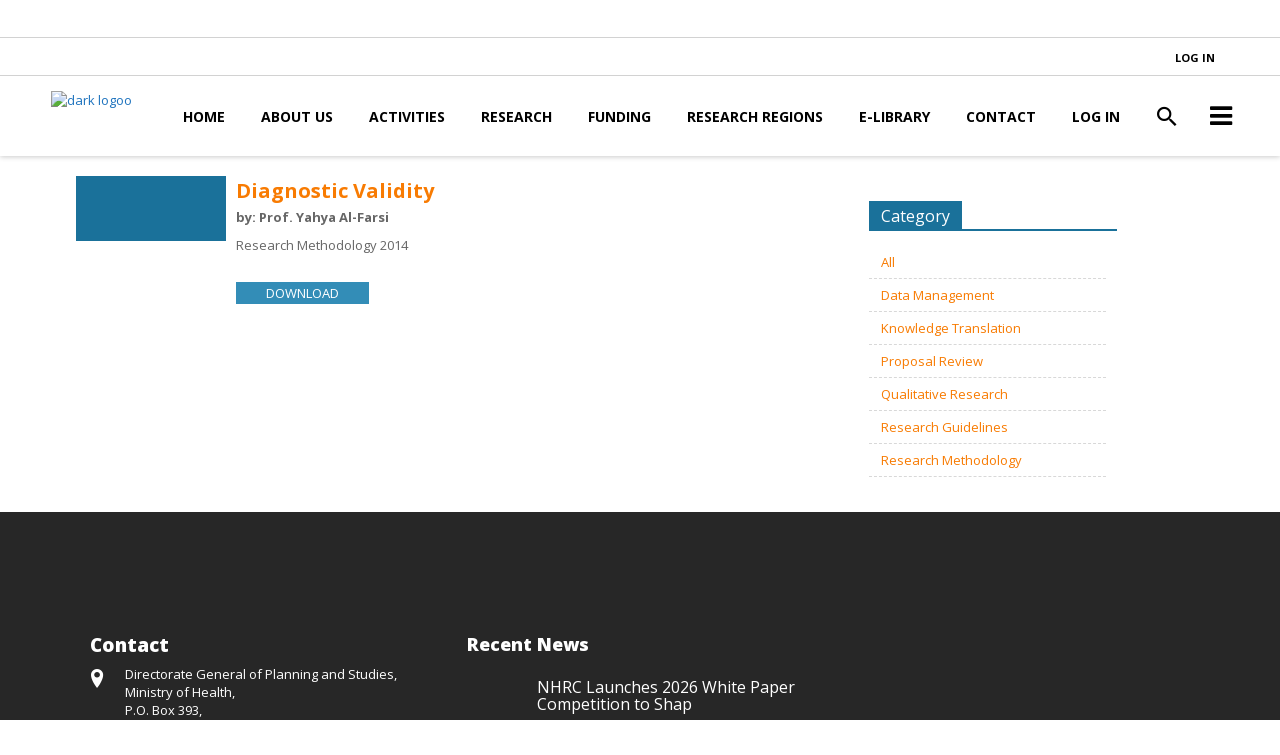

--- FILE ---
content_type: text/html; charset=UTF-8
request_url: https://www.mohcsr.gov.om/scientific-library/diagnostic-validity/
body_size: 16056
content:
<!DOCTYPE html>
<html lang="en-US">
<head>
    	
        <meta charset="UTF-8"/>
        <link rel="profile" href="https://gmpg.org/xfn/11"/>
		
	            <meta name="viewport" content="width=device-width,initial-scale=1,user-scalable=no">
		
	<title>Diagnostic Validity &#8211; National Health Research Centre</title>
<script type="application/javascript">var qodeCoreAjaxUrl = "https://www.mohcsr.gov.om/wp-admin/admin-ajax.php"</script><script type="application/javascript">var QodefAjaxUrl = "https://www.mohcsr.gov.om/wp-admin/admin-ajax.php"</script><meta name='robots' content='max-image-preview:large' />
	<style>img:is([sizes="auto" i], [sizes^="auto," i]) { contain-intrinsic-size: 3000px 1500px }</style>
	<link rel='dns-prefetch' href='//stackpath.bootstrapcdn.com' />
<link rel='dns-prefetch' href='//fonts.googleapis.com' />
<link rel="alternate" type="application/rss+xml" title="National Health Research Centre &raquo; Feed" href="https://www.mohcsr.gov.om/feed/" />
<link rel="alternate" type="application/rss+xml" title="National Health Research Centre &raquo; Comments Feed" href="https://www.mohcsr.gov.om/comments/feed/" />
<script type="text/javascript">
/* <![CDATA[ */
window._wpemojiSettings = {"baseUrl":"https:\/\/s.w.org\/images\/core\/emoji\/16.0.1\/72x72\/","ext":".png","svgUrl":"https:\/\/s.w.org\/images\/core\/emoji\/16.0.1\/svg\/","svgExt":".svg","source":{"concatemoji":"https:\/\/www.mohcsr.gov.om\/wp-includes\/js\/wp-emoji-release.min.js?ver=9dca64b49e4138c08c9ff95be28f6182"}};
/*! This file is auto-generated */
!function(s,n){var o,i,e;function c(e){try{var t={supportTests:e,timestamp:(new Date).valueOf()};sessionStorage.setItem(o,JSON.stringify(t))}catch(e){}}function p(e,t,n){e.clearRect(0,0,e.canvas.width,e.canvas.height),e.fillText(t,0,0);var t=new Uint32Array(e.getImageData(0,0,e.canvas.width,e.canvas.height).data),a=(e.clearRect(0,0,e.canvas.width,e.canvas.height),e.fillText(n,0,0),new Uint32Array(e.getImageData(0,0,e.canvas.width,e.canvas.height).data));return t.every(function(e,t){return e===a[t]})}function u(e,t){e.clearRect(0,0,e.canvas.width,e.canvas.height),e.fillText(t,0,0);for(var n=e.getImageData(16,16,1,1),a=0;a<n.data.length;a++)if(0!==n.data[a])return!1;return!0}function f(e,t,n,a){switch(t){case"flag":return n(e,"\ud83c\udff3\ufe0f\u200d\u26a7\ufe0f","\ud83c\udff3\ufe0f\u200b\u26a7\ufe0f")?!1:!n(e,"\ud83c\udde8\ud83c\uddf6","\ud83c\udde8\u200b\ud83c\uddf6")&&!n(e,"\ud83c\udff4\udb40\udc67\udb40\udc62\udb40\udc65\udb40\udc6e\udb40\udc67\udb40\udc7f","\ud83c\udff4\u200b\udb40\udc67\u200b\udb40\udc62\u200b\udb40\udc65\u200b\udb40\udc6e\u200b\udb40\udc67\u200b\udb40\udc7f");case"emoji":return!a(e,"\ud83e\udedf")}return!1}function g(e,t,n,a){var r="undefined"!=typeof WorkerGlobalScope&&self instanceof WorkerGlobalScope?new OffscreenCanvas(300,150):s.createElement("canvas"),o=r.getContext("2d",{willReadFrequently:!0}),i=(o.textBaseline="top",o.font="600 32px Arial",{});return e.forEach(function(e){i[e]=t(o,e,n,a)}),i}function t(e){var t=s.createElement("script");t.src=e,t.defer=!0,s.head.appendChild(t)}"undefined"!=typeof Promise&&(o="wpEmojiSettingsSupports",i=["flag","emoji"],n.supports={everything:!0,everythingExceptFlag:!0},e=new Promise(function(e){s.addEventListener("DOMContentLoaded",e,{once:!0})}),new Promise(function(t){var n=function(){try{var e=JSON.parse(sessionStorage.getItem(o));if("object"==typeof e&&"number"==typeof e.timestamp&&(new Date).valueOf()<e.timestamp+604800&&"object"==typeof e.supportTests)return e.supportTests}catch(e){}return null}();if(!n){if("undefined"!=typeof Worker&&"undefined"!=typeof OffscreenCanvas&&"undefined"!=typeof URL&&URL.createObjectURL&&"undefined"!=typeof Blob)try{var e="postMessage("+g.toString()+"("+[JSON.stringify(i),f.toString(),p.toString(),u.toString()].join(",")+"));",a=new Blob([e],{type:"text/javascript"}),r=new Worker(URL.createObjectURL(a),{name:"wpTestEmojiSupports"});return void(r.onmessage=function(e){c(n=e.data),r.terminate(),t(n)})}catch(e){}c(n=g(i,f,p,u))}t(n)}).then(function(e){for(var t in e)n.supports[t]=e[t],n.supports.everything=n.supports.everything&&n.supports[t],"flag"!==t&&(n.supports.everythingExceptFlag=n.supports.everythingExceptFlag&&n.supports[t]);n.supports.everythingExceptFlag=n.supports.everythingExceptFlag&&!n.supports.flag,n.DOMReady=!1,n.readyCallback=function(){n.DOMReady=!0}}).then(function(){return e}).then(function(){var e;n.supports.everything||(n.readyCallback(),(e=n.source||{}).concatemoji?t(e.concatemoji):e.wpemoji&&e.twemoji&&(t(e.twemoji),t(e.wpemoji)))}))}((window,document),window._wpemojiSettings);
/* ]]> */
</script>
<style id='wp-emoji-styles-inline-css' type='text/css'>

	img.wp-smiley, img.emoji {
		display: inline !important;
		border: none !important;
		box-shadow: none !important;
		height: 1em !important;
		width: 1em !important;
		margin: 0 0.07em !important;
		vertical-align: -0.1em !important;
		background: none !important;
		padding: 0 !important;
	}
</style>
<link rel='stylesheet' id='wp-block-library-css' href='https://www.mohcsr.gov.om/wp-includes/css/dist/block-library/style.min.css?ver=9dca64b49e4138c08c9ff95be28f6182' type='text/css' media='all' />
<style id='classic-theme-styles-inline-css' type='text/css'>
/*! This file is auto-generated */
.wp-block-button__link{color:#fff;background-color:#32373c;border-radius:9999px;box-shadow:none;text-decoration:none;padding:calc(.667em + 2px) calc(1.333em + 2px);font-size:1.125em}.wp-block-file__button{background:#32373c;color:#fff;text-decoration:none}
</style>
<style id='wppb-edit-profile-style-inline-css' type='text/css'>


</style>
<style id='wppb-login-style-inline-css' type='text/css'>


</style>
<style id='wppb-recover-password-style-inline-css' type='text/css'>


</style>
<style id='wppb-register-style-inline-css' type='text/css'>


</style>
<style id='global-styles-inline-css' type='text/css'>
:root{--wp--preset--aspect-ratio--square: 1;--wp--preset--aspect-ratio--4-3: 4/3;--wp--preset--aspect-ratio--3-4: 3/4;--wp--preset--aspect-ratio--3-2: 3/2;--wp--preset--aspect-ratio--2-3: 2/3;--wp--preset--aspect-ratio--16-9: 16/9;--wp--preset--aspect-ratio--9-16: 9/16;--wp--preset--color--black: #000000;--wp--preset--color--cyan-bluish-gray: #abb8c3;--wp--preset--color--white: #ffffff;--wp--preset--color--pale-pink: #f78da7;--wp--preset--color--vivid-red: #cf2e2e;--wp--preset--color--luminous-vivid-orange: #ff6900;--wp--preset--color--luminous-vivid-amber: #fcb900;--wp--preset--color--light-green-cyan: #7bdcb5;--wp--preset--color--vivid-green-cyan: #00d084;--wp--preset--color--pale-cyan-blue: #8ed1fc;--wp--preset--color--vivid-cyan-blue: #0693e3;--wp--preset--color--vivid-purple: #9b51e0;--wp--preset--gradient--vivid-cyan-blue-to-vivid-purple: linear-gradient(135deg,rgba(6,147,227,1) 0%,rgb(155,81,224) 100%);--wp--preset--gradient--light-green-cyan-to-vivid-green-cyan: linear-gradient(135deg,rgb(122,220,180) 0%,rgb(0,208,130) 100%);--wp--preset--gradient--luminous-vivid-amber-to-luminous-vivid-orange: linear-gradient(135deg,rgba(252,185,0,1) 0%,rgba(255,105,0,1) 100%);--wp--preset--gradient--luminous-vivid-orange-to-vivid-red: linear-gradient(135deg,rgba(255,105,0,1) 0%,rgb(207,46,46) 100%);--wp--preset--gradient--very-light-gray-to-cyan-bluish-gray: linear-gradient(135deg,rgb(238,238,238) 0%,rgb(169,184,195) 100%);--wp--preset--gradient--cool-to-warm-spectrum: linear-gradient(135deg,rgb(74,234,220) 0%,rgb(151,120,209) 20%,rgb(207,42,186) 40%,rgb(238,44,130) 60%,rgb(251,105,98) 80%,rgb(254,248,76) 100%);--wp--preset--gradient--blush-light-purple: linear-gradient(135deg,rgb(255,206,236) 0%,rgb(152,150,240) 100%);--wp--preset--gradient--blush-bordeaux: linear-gradient(135deg,rgb(254,205,165) 0%,rgb(254,45,45) 50%,rgb(107,0,62) 100%);--wp--preset--gradient--luminous-dusk: linear-gradient(135deg,rgb(255,203,112) 0%,rgb(199,81,192) 50%,rgb(65,88,208) 100%);--wp--preset--gradient--pale-ocean: linear-gradient(135deg,rgb(255,245,203) 0%,rgb(182,227,212) 50%,rgb(51,167,181) 100%);--wp--preset--gradient--electric-grass: linear-gradient(135deg,rgb(202,248,128) 0%,rgb(113,206,126) 100%);--wp--preset--gradient--midnight: linear-gradient(135deg,rgb(2,3,129) 0%,rgb(40,116,252) 100%);--wp--preset--font-size--small: 13px;--wp--preset--font-size--medium: 20px;--wp--preset--font-size--large: 36px;--wp--preset--font-size--x-large: 42px;--wp--preset--spacing--20: 0.44rem;--wp--preset--spacing--30: 0.67rem;--wp--preset--spacing--40: 1rem;--wp--preset--spacing--50: 1.5rem;--wp--preset--spacing--60: 2.25rem;--wp--preset--spacing--70: 3.38rem;--wp--preset--spacing--80: 5.06rem;--wp--preset--shadow--natural: 6px 6px 9px rgba(0, 0, 0, 0.2);--wp--preset--shadow--deep: 12px 12px 50px rgba(0, 0, 0, 0.4);--wp--preset--shadow--sharp: 6px 6px 0px rgba(0, 0, 0, 0.2);--wp--preset--shadow--outlined: 6px 6px 0px -3px rgba(255, 255, 255, 1), 6px 6px rgba(0, 0, 0, 1);--wp--preset--shadow--crisp: 6px 6px 0px rgba(0, 0, 0, 1);}:where(.is-layout-flex){gap: 0.5em;}:where(.is-layout-grid){gap: 0.5em;}body .is-layout-flex{display: flex;}.is-layout-flex{flex-wrap: wrap;align-items: center;}.is-layout-flex > :is(*, div){margin: 0;}body .is-layout-grid{display: grid;}.is-layout-grid > :is(*, div){margin: 0;}:where(.wp-block-columns.is-layout-flex){gap: 2em;}:where(.wp-block-columns.is-layout-grid){gap: 2em;}:where(.wp-block-post-template.is-layout-flex){gap: 1.25em;}:where(.wp-block-post-template.is-layout-grid){gap: 1.25em;}.has-black-color{color: var(--wp--preset--color--black) !important;}.has-cyan-bluish-gray-color{color: var(--wp--preset--color--cyan-bluish-gray) !important;}.has-white-color{color: var(--wp--preset--color--white) !important;}.has-pale-pink-color{color: var(--wp--preset--color--pale-pink) !important;}.has-vivid-red-color{color: var(--wp--preset--color--vivid-red) !important;}.has-luminous-vivid-orange-color{color: var(--wp--preset--color--luminous-vivid-orange) !important;}.has-luminous-vivid-amber-color{color: var(--wp--preset--color--luminous-vivid-amber) !important;}.has-light-green-cyan-color{color: var(--wp--preset--color--light-green-cyan) !important;}.has-vivid-green-cyan-color{color: var(--wp--preset--color--vivid-green-cyan) !important;}.has-pale-cyan-blue-color{color: var(--wp--preset--color--pale-cyan-blue) !important;}.has-vivid-cyan-blue-color{color: var(--wp--preset--color--vivid-cyan-blue) !important;}.has-vivid-purple-color{color: var(--wp--preset--color--vivid-purple) !important;}.has-black-background-color{background-color: var(--wp--preset--color--black) !important;}.has-cyan-bluish-gray-background-color{background-color: var(--wp--preset--color--cyan-bluish-gray) !important;}.has-white-background-color{background-color: var(--wp--preset--color--white) !important;}.has-pale-pink-background-color{background-color: var(--wp--preset--color--pale-pink) !important;}.has-vivid-red-background-color{background-color: var(--wp--preset--color--vivid-red) !important;}.has-luminous-vivid-orange-background-color{background-color: var(--wp--preset--color--luminous-vivid-orange) !important;}.has-luminous-vivid-amber-background-color{background-color: var(--wp--preset--color--luminous-vivid-amber) !important;}.has-light-green-cyan-background-color{background-color: var(--wp--preset--color--light-green-cyan) !important;}.has-vivid-green-cyan-background-color{background-color: var(--wp--preset--color--vivid-green-cyan) !important;}.has-pale-cyan-blue-background-color{background-color: var(--wp--preset--color--pale-cyan-blue) !important;}.has-vivid-cyan-blue-background-color{background-color: var(--wp--preset--color--vivid-cyan-blue) !important;}.has-vivid-purple-background-color{background-color: var(--wp--preset--color--vivid-purple) !important;}.has-black-border-color{border-color: var(--wp--preset--color--black) !important;}.has-cyan-bluish-gray-border-color{border-color: var(--wp--preset--color--cyan-bluish-gray) !important;}.has-white-border-color{border-color: var(--wp--preset--color--white) !important;}.has-pale-pink-border-color{border-color: var(--wp--preset--color--pale-pink) !important;}.has-vivid-red-border-color{border-color: var(--wp--preset--color--vivid-red) !important;}.has-luminous-vivid-orange-border-color{border-color: var(--wp--preset--color--luminous-vivid-orange) !important;}.has-luminous-vivid-amber-border-color{border-color: var(--wp--preset--color--luminous-vivid-amber) !important;}.has-light-green-cyan-border-color{border-color: var(--wp--preset--color--light-green-cyan) !important;}.has-vivid-green-cyan-border-color{border-color: var(--wp--preset--color--vivid-green-cyan) !important;}.has-pale-cyan-blue-border-color{border-color: var(--wp--preset--color--pale-cyan-blue) !important;}.has-vivid-cyan-blue-border-color{border-color: var(--wp--preset--color--vivid-cyan-blue) !important;}.has-vivid-purple-border-color{border-color: var(--wp--preset--color--vivid-purple) !important;}.has-vivid-cyan-blue-to-vivid-purple-gradient-background{background: var(--wp--preset--gradient--vivid-cyan-blue-to-vivid-purple) !important;}.has-light-green-cyan-to-vivid-green-cyan-gradient-background{background: var(--wp--preset--gradient--light-green-cyan-to-vivid-green-cyan) !important;}.has-luminous-vivid-amber-to-luminous-vivid-orange-gradient-background{background: var(--wp--preset--gradient--luminous-vivid-amber-to-luminous-vivid-orange) !important;}.has-luminous-vivid-orange-to-vivid-red-gradient-background{background: var(--wp--preset--gradient--luminous-vivid-orange-to-vivid-red) !important;}.has-very-light-gray-to-cyan-bluish-gray-gradient-background{background: var(--wp--preset--gradient--very-light-gray-to-cyan-bluish-gray) !important;}.has-cool-to-warm-spectrum-gradient-background{background: var(--wp--preset--gradient--cool-to-warm-spectrum) !important;}.has-blush-light-purple-gradient-background{background: var(--wp--preset--gradient--blush-light-purple) !important;}.has-blush-bordeaux-gradient-background{background: var(--wp--preset--gradient--blush-bordeaux) !important;}.has-luminous-dusk-gradient-background{background: var(--wp--preset--gradient--luminous-dusk) !important;}.has-pale-ocean-gradient-background{background: var(--wp--preset--gradient--pale-ocean) !important;}.has-electric-grass-gradient-background{background: var(--wp--preset--gradient--electric-grass) !important;}.has-midnight-gradient-background{background: var(--wp--preset--gradient--midnight) !important;}.has-small-font-size{font-size: var(--wp--preset--font-size--small) !important;}.has-medium-font-size{font-size: var(--wp--preset--font-size--medium) !important;}.has-large-font-size{font-size: var(--wp--preset--font-size--large) !important;}.has-x-large-font-size{font-size: var(--wp--preset--font-size--x-large) !important;}
:where(.wp-block-post-template.is-layout-flex){gap: 1.25em;}:where(.wp-block-post-template.is-layout-grid){gap: 1.25em;}
:where(.wp-block-columns.is-layout-flex){gap: 2em;}:where(.wp-block-columns.is-layout-grid){gap: 2em;}
:root :where(.wp-block-pullquote){font-size: 1.5em;line-height: 1.6;}
</style>
<link rel='stylesheet' id='contact-form-7-css' href='https://www.mohcsr.gov.om/wp-content/plugins/contact-form-7/includes/css/styles.css?ver=6.1.1' type='text/css' media='all' />
<link rel='stylesheet' id='ctf_styles-css' href='https://www.mohcsr.gov.om/wp-content/plugins/custom-twitter-feeds/css/ctf-styles.min.css?ver=2.3.1' type='text/css' media='all' />
<link rel='stylesheet' id='style-css' href='https://stackpath.bootstrapcdn.com/bootstrap/3.3.7/css/bootstrap.min.css?ver=9dca64b49e4138c08c9ff95be28f6182' type='text/css' media='all' />
<link rel='stylesheet' id='aton-qodef-default-style-css' href='https://www.mohcsr.gov.om/wp-content/themes/aton/style.css?ver=9dca64b49e4138c08c9ff95be28f6182' type='text/css' media='all' />
<link rel='stylesheet' id='aton-qodef-modules-plugins-css' href='https://www.mohcsr.gov.om/wp-content/themes/aton/assets/css/plugins.min.css?ver=9dca64b49e4138c08c9ff95be28f6182' type='text/css' media='all' />
<link rel='stylesheet' id='aton-qodef-modules-css' href='https://www.mohcsr.gov.om/wp-content/themes/aton/assets/css/modules.min.css?ver=9dca64b49e4138c08c9ff95be28f6182' type='text/css' media='all' />
<link rel='stylesheet' id='qodef-font_awesome-css' href='https://www.mohcsr.gov.om/wp-content/themes/aton/assets/css/font-awesome/css/font-awesome.min.css?ver=9dca64b49e4138c08c9ff95be28f6182' type='text/css' media='all' />
<link rel='stylesheet' id='qodef-font_elegant-css' href='https://www.mohcsr.gov.om/wp-content/themes/aton/assets/css/elegant-icons/style.min.css?ver=9dca64b49e4138c08c9ff95be28f6182' type='text/css' media='all' />
<link rel='stylesheet' id='qodef-ion_icons-css' href='https://www.mohcsr.gov.om/wp-content/themes/aton/assets/css/ion-icons/css/ionicons.min.css?ver=9dca64b49e4138c08c9ff95be28f6182' type='text/css' media='all' />
<link rel='stylesheet' id='qodef-linea_icons-css' href='https://www.mohcsr.gov.om/wp-content/themes/aton/assets/css/linea-icons/style.css?ver=9dca64b49e4138c08c9ff95be28f6182' type='text/css' media='all' />
<link rel='stylesheet' id='qodef-simple_line_icons-css' href='https://www.mohcsr.gov.om/wp-content/themes/aton/assets/css/simple-line-icons/simple-line-icons.css?ver=9dca64b49e4138c08c9ff95be28f6182' type='text/css' media='all' />
<link rel='stylesheet' id='qodef-dripicons-css' href='https://www.mohcsr.gov.om/wp-content/themes/aton/assets/css/dripicons/dripicons.css?ver=9dca64b49e4138c08c9ff95be28f6182' type='text/css' media='all' />
<link rel='stylesheet' id='aton-qodef-blog-css' href='https://www.mohcsr.gov.om/wp-content/themes/aton/assets/css/blog.min.css?ver=9dca64b49e4138c08c9ff95be28f6182' type='text/css' media='all' />
<link rel='stylesheet' id='mediaelement-css' href='https://www.mohcsr.gov.om/wp-includes/js/mediaelement/mediaelementplayer-legacy.min.css?ver=4.2.17' type='text/css' media='all' />
<link rel='stylesheet' id='wp-mediaelement-css' href='https://www.mohcsr.gov.om/wp-includes/js/mediaelement/wp-mediaelement.min.css?ver=9dca64b49e4138c08c9ff95be28f6182' type='text/css' media='all' />
<link rel='stylesheet' id='aton-qodef-style-dynamic-css' href='https://www.mohcsr.gov.om/wp-content/themes/aton/assets/css/style_dynamic.css?ver=1757336040' type='text/css' media='all' />
<link rel='stylesheet' id='aton-qodef-modules-responsive-css' href='https://www.mohcsr.gov.om/wp-content/themes/aton/assets/css/modules-responsive.min.css?ver=9dca64b49e4138c08c9ff95be28f6182' type='text/css' media='all' />
<link rel='stylesheet' id='aton-qodef-blog-responsive-css' href='https://www.mohcsr.gov.om/wp-content/themes/aton/assets/css/blog-responsive.min.css?ver=9dca64b49e4138c08c9ff95be28f6182' type='text/css' media='all' />
<link rel='stylesheet' id='aton_qodef_style_dynamic_responsive-css' href='https://www.mohcsr.gov.om/wp-content/themes/aton/assets/css/style_dynamic_responsive.css?ver=1757336040' type='text/css' media='all' />
<link rel='stylesheet' id='js_composer_front-css' href='https://www.mohcsr.gov.om/wp-content/plugins/js_composer/assets/css/js_composer.min.css?ver=6.13.0' type='text/css' media='all' />
<link rel='stylesheet' id='aton-qodef-google-fonts-css' href='https://fonts.googleapis.com/css?family=Catamaran%3A100%2C200%2C300%2C400%2C400italic%2C500%2C600%2C700%2C700italic%2C800%2C900%7CPT+Serif%3A100%2C200%2C300%2C400%2C400italic%2C500%2C600%2C700%2C700italic%2C800%2C900%7COpen+Sans%3A100%2C200%2C300%2C400%2C400italic%2C500%2C600%2C700%2C700italic%2C800%2C900&#038;subset=latin-ext&#038;ver=1.0.0' type='text/css' media='all' />
<link rel='stylesheet' id='ms-main-css' href='https://www.mohcsr.gov.om/wp-content/plugins/masterslider/public/assets/css/masterslider.main.css?ver=3.7.12' type='text/css' media='all' />
<link rel='stylesheet' id='ms-custom-css' href='https://www.mohcsr.gov.om/wp-content/uploads/masterslider/custom.css?ver=45.8' type='text/css' media='all' />
<link rel='stylesheet' id='wpa_custom-css' href='https://www.mohcsr.gov.om/wp-content/themes/aton-child/modules.min.css?v=4&#038;ver=9dca64b49e4138c08c9ff95be28f6182' type='text/css' media='all' />
<link rel='stylesheet' id='wpa_gradute-css' href='https://www.mohcsr.gov.om/wp-content/themes/aton-child/gradute.css?ver=9dca64b49e4138c08c9ff95be28f6182' type='text/css' media='all' />
<link rel='stylesheet' id='wpa_layout-css' href='https://www.mohcsr.gov.om/wp-content/themes/aton-child/layout.css?ver=9dca64b49e4138c08c9ff95be28f6182' type='text/css' media='all' />
<link rel='stylesheet' id='wpa_skeleton-css' href='https://www.mohcsr.gov.om/wp-content/themes/aton-child/skeleton.css?ver=9dca64b49e4138c08c9ff95be28f6182' type='text/css' media='all' />
<link rel='stylesheet' id='wpa_style-css' href='https://www.mohcsr.gov.om/wp-content/themes/aton-child/style.css?v=1768535894&#038;ver=9dca64b49e4138c08c9ff95be28f6182' type='text/css' media='all' />
<link rel='stylesheet' id='wppb_stylesheet-css' href='https://www.mohcsr.gov.om/wp-content/plugins/profile-builder/assets/css/style-front-end.css?ver=3.14.4' type='text/css' media='all' />
<script type="text/javascript" src="https://www.mohcsr.gov.om/wp-content/plugins/enable-jquery-migrate-helper/js/jquery/jquery-1.12.4-wp.js?ver=1.12.4-wp" id="jquery-core-js"></script>
<script type="text/javascript" src="https://www.mohcsr.gov.om/wp-content/plugins/enable-jquery-migrate-helper/js/jquery-migrate/jquery-migrate-1.4.1-wp.js?ver=1.4.1-wp" id="jquery-migrate-js"></script>
<link rel="https://api.w.org/" href="https://www.mohcsr.gov.om/wp-json/" /><link rel="EditURI" type="application/rsd+xml" title="RSD" href="https://www.mohcsr.gov.om/xmlrpc.php?rsd" />

<link rel="canonical" href="https://www.mohcsr.gov.om/scientific-library/diagnostic-validity/" />
<link rel='shortlink' href='https://www.mohcsr.gov.om/?p=3499' />
<link rel="alternate" title="oEmbed (JSON)" type="application/json+oembed" href="https://www.mohcsr.gov.om/wp-json/oembed/1.0/embed?url=https%3A%2F%2Fwww.mohcsr.gov.om%2Fscientific-library%2Fdiagnostic-validity%2F" />
<link rel="alternate" title="oEmbed (XML)" type="text/xml+oembed" href="https://www.mohcsr.gov.om/wp-json/oembed/1.0/embed?url=https%3A%2F%2Fwww.mohcsr.gov.om%2Fscientific-library%2Fdiagnostic-validity%2F&#038;format=xml" />
<script>var ms_grabbing_curosr='https://www.mohcsr.gov.om/wp-content/plugins/masterslider/public/assets/css/common/grabbing.cur',ms_grab_curosr='https://www.mohcsr.gov.om/wp-content/plugins/masterslider/public/assets/css/common/grab.cur';</script>
<meta name="generator" content="MasterSlider 3.7.12 - Responsive Touch Image Slider" />
<script type="text/javascript">
(function(url){
	if(/(?:Chrome\/26\.0\.1410\.63 Safari\/537\.31|WordfenceTestMonBot)/.test(navigator.userAgent)){ return; }
	var addEvent = function(evt, handler) {
		if (window.addEventListener) {
			document.addEventListener(evt, handler, false);
		} else if (window.attachEvent) {
			document.attachEvent('on' + evt, handler);
		}
	};
	var removeEvent = function(evt, handler) {
		if (window.removeEventListener) {
			document.removeEventListener(evt, handler, false);
		} else if (window.detachEvent) {
			document.detachEvent('on' + evt, handler);
		}
	};
	var evts = 'contextmenu dblclick drag dragend dragenter dragleave dragover dragstart drop keydown keypress keyup mousedown mousemove mouseout mouseover mouseup mousewheel scroll'.split(' ');
	var logHuman = function() {
		if (window.wfLogHumanRan) { return; }
		window.wfLogHumanRan = true;
		var wfscr = document.createElement('script');
		wfscr.type = 'text/javascript';
		wfscr.async = true;
		wfscr.src = url + '&r=' + Math.random();
		(document.getElementsByTagName('head')[0]||document.getElementsByTagName('body')[0]).appendChild(wfscr);
		for (var i = 0; i < evts.length; i++) {
			removeEvent(evts[i], logHuman);
		}
	};
	for (var i = 0; i < evts.length; i++) {
		addEvent(evts[i], logHuman);
	}
})('//www.mohcsr.gov.om/?wordfence_lh=1&hid=8076BAB6AC6CC62F877FF6123BAEE129');
</script><meta name="generator" content="Powered by WPBakery Page Builder - drag and drop page builder for WordPress."/>
<meta name="generator" content="Powered by Slider Revolution 6.6.14 - responsive, Mobile-Friendly Slider Plugin for WordPress with comfortable drag and drop interface." />
<link rel="icon" href="https://www.mohcsr.gov.om/wp-content/uploads/2025/09/cropped-favicon-1-32x32.jpg" sizes="32x32" />
<link rel="icon" href="https://www.mohcsr.gov.om/wp-content/uploads/2025/09/cropped-favicon-1-192x192.jpg" sizes="192x192" />
<link rel="apple-touch-icon" href="https://www.mohcsr.gov.om/wp-content/uploads/2025/09/cropped-favicon-1-180x180.jpg" />
<meta name="msapplication-TileImage" content="https://www.mohcsr.gov.om/wp-content/uploads/2025/09/cropped-favicon-1-270x270.jpg" />
<script>function setREVStartSize(e){
			//window.requestAnimationFrame(function() {
				window.RSIW = window.RSIW===undefined ? window.innerWidth : window.RSIW;
				window.RSIH = window.RSIH===undefined ? window.innerHeight : window.RSIH;
				try {
					var pw = document.getElementById(e.c).parentNode.offsetWidth,
						newh;
					pw = pw===0 || isNaN(pw) || (e.l=="fullwidth" || e.layout=="fullwidth") ? window.RSIW : pw;
					e.tabw = e.tabw===undefined ? 0 : parseInt(e.tabw);
					e.thumbw = e.thumbw===undefined ? 0 : parseInt(e.thumbw);
					e.tabh = e.tabh===undefined ? 0 : parseInt(e.tabh);
					e.thumbh = e.thumbh===undefined ? 0 : parseInt(e.thumbh);
					e.tabhide = e.tabhide===undefined ? 0 : parseInt(e.tabhide);
					e.thumbhide = e.thumbhide===undefined ? 0 : parseInt(e.thumbhide);
					e.mh = e.mh===undefined || e.mh=="" || e.mh==="auto" ? 0 : parseInt(e.mh,0);
					if(e.layout==="fullscreen" || e.l==="fullscreen")
						newh = Math.max(e.mh,window.RSIH);
					else{
						e.gw = Array.isArray(e.gw) ? e.gw : [e.gw];
						for (var i in e.rl) if (e.gw[i]===undefined || e.gw[i]===0) e.gw[i] = e.gw[i-1];
						e.gh = e.el===undefined || e.el==="" || (Array.isArray(e.el) && e.el.length==0)? e.gh : e.el;
						e.gh = Array.isArray(e.gh) ? e.gh : [e.gh];
						for (var i in e.rl) if (e.gh[i]===undefined || e.gh[i]===0) e.gh[i] = e.gh[i-1];
											
						var nl = new Array(e.rl.length),
							ix = 0,
							sl;
						e.tabw = e.tabhide>=pw ? 0 : e.tabw;
						e.thumbw = e.thumbhide>=pw ? 0 : e.thumbw;
						e.tabh = e.tabhide>=pw ? 0 : e.tabh;
						e.thumbh = e.thumbhide>=pw ? 0 : e.thumbh;
						for (var i in e.rl) nl[i] = e.rl[i]<window.RSIW ? 0 : e.rl[i];
						sl = nl[0];
						for (var i in nl) if (sl>nl[i] && nl[i]>0) { sl = nl[i]; ix=i;}
						var m = pw>(e.gw[ix]+e.tabw+e.thumbw) ? 1 : (pw-(e.tabw+e.thumbw)) / (e.gw[ix]);
						newh =  (e.gh[ix] * m) + (e.tabh + e.thumbh);
					}
					var el = document.getElementById(e.c);
					if (el!==null && el) el.style.height = newh+"px";
					el = document.getElementById(e.c+"_wrapper");
					if (el!==null && el) {
						el.style.height = newh+"px";
						el.style.display = "block";
					}
				} catch(e){
					console.log("Failure at Presize of Slider:" + e)
				}
			//});
		  };</script>
		<style type="text/css" id="wp-custom-css">
			.qodef-elements-holder .qodef-elements-holder-item-content {
	
	padding:0px;
}
@media only screen and (max-width:1024px) {
	.qodef-container {
		overflow-x:scroll;
	}
}
.textwidget p{
	margin: 0;
}		</style>
		<noscript><style> .wpb_animate_when_almost_visible { opacity: 1; }</style></noscript></head>

<body class="wp-singular scientific-library-template-default single single-scientific-library postid-3499 wp-theme-aton wp-child-theme-aton-child _masterslider _msp_version_3.7.12 qode-core-1.1.4 aton child theme-child-ver-2.0 aton-ver-1.8  qodef-mimic-ajax qodef-blog-installed qodef-header-standard qodef-sticky-header-on-scroll-down-up qodef-default-mobile-header qodef-sticky-up-mobile-header qodef-dropdown-animate-height qodef-dark-header qodef-fullscreen-search qodef-side-menu-slide-from-right wpb-js-composer js-comp-ver-6.13.0 vc_responsive" itemscope itemtype="http://schema.org/WebPage">
<section class="qodef-side-menu right">
		<div class="qodef-close-side-menu-holder">
		<div class="qodef-close-side-menu-holder-inner">
			<a href="#" target="_self" class="qodef-close-side-menu">
				<span aria-hidden="true" class="icon_close"></span>
			</a>
		</div>
	</div>
			<div class='sidearea'>
			<img src="https://www.mohcsr.gov.om/wp-content/uploads/2019/03/logo.png" alt="logo">

			<div class="vc_empty_space" style="height: 10px"><span class="vc_empty_space_inner"></span></div>
			<h4>
				Center of Studies & Research
			</h4>

			<div class="vc_empty_space" style="height: 10px"><span class="vc_empty_space_inner"></span></div>
			<div class="qodef-iwt clearfix qodef-iwt-icon-left qodef-iwt-icon-small">
				<div class="qodef-iwt-icon-holder">

					<span class="qodef-icon-shortcode normal" style="margin: 0 0 0 1px" data-color="#000000">
						<i class="qodef-icon-ion-icon ion-location qodef-icon-element"
							style="color: #000000;font-size:26px"></i>
					</span>
				</div>
				<div class="qodef-iwt-content-holder" style="padding-left: 35px">
					<div class="qodef-iwt-text-holder">
						<p style="color: #000000">Directorate General of Planning and Studies,</p>
						<p style="color: #000000">Ministry of Health,</p>
						<p style="color: #000000">P.O. Box 393,</p>
						<p style="color: #000000">Postal Code 113,</p>
						<p style="color: #000000">Muscat</p>
					</div>
				</div>
			</div>
			<div class="vc_empty_space" style="height: 10px"><span class="vc_empty_space_inner"></span></div>
			<div class="qodef-iwt clearfix qodef-iwt-icon-left qodef-iwt-icon-small">
				<div class="qodef-iwt-icon-holder">
					<span class="qodef-icon-shortcode normal" style="margin: 0 0 0 0" data-color="#000000">
						<i class="qodef-icon-ion-icon ion-ios-telephone qodef-icon-element"
							style="color: #000000;font-size:22px"></i><br />
					</span>
				</div>
				<div class="qodef-iwt-content-holder" style="padding-left: 35px">
					<div class="qodef-iwt-text-holder">
						<p style="color: #000000">(+968) 24697551
							or <br>(+968) 24696702</p>
					</div>
				</div>
			</div>
			<div class="vc_empty_space" style="height: 10px"><span class="vc_empty_space_inner"></span></div>
			<div class="vc_empty_space" style="height: 4px"><span class="vc_empty_space_inner"></span></div>
			<a href="mailto:info@www.mohcsr.gov.om">
				<div class="qodef-iwt clearfix qodef-iwt-icon-left qodef-iwt-icon-small">
					<div class="qodef-iwt-icon-holder">
						<span class="qodef-icon-shortcode normal" style="margin: 0 0 0 1px" data-color="#000000">
							<i class="qodef-icon-ion-icon ion-android-mail qodef-icon-element"
								style="color: #000000;font-size:18px"></i><br />
						</span>
					</div>
					<div class="qodef-iwt-content-holder" style="padding-left: 35px">
						<div class="qodef-iwt-text-holder">
							<p style="color: #000000">info@www.mohcsr.gov.om</p>
						</div>
					</div>
				</div>
			</a>
			<div class="vc_empty_space" style="height: 40px"><span class="vc_empty_space_inner"></span></div>
		</div>
		<div id="text-7" class="widget qodef-sidearea widget_text">			<div class="textwidget"></div>
		</div></section>

<div class="qodef-wrapper">
    <div class="qodef-wrapper-inner">
        <div class="qodef-fullscreen-search-holder">
	<div class="qodef-fullscreen-search-close-container">
		<div class="qodef-search-close-holder">
			<a class="qodef-fullscreen-search-close" href="javascript:void(0)">
				<i class="qodef-icon-ion-icon ion-android-close " ></i>			</a>
		</div>
	</div>
	<div class="qodef-fullscreen-search-table">
		<div class="qodef-fullscreen-search-cell">
			<div class="qodef-fullscreen-search-inner">
				<form action="https://www.mohcsr.gov.om/" class="qodef-fullscreen-search-form" method="get">
					<div class="qodef-form-holder">
						<div class="qodef-field-holder">
							<input type="text" placeholder="Search..." name="s" class="qodef-search-field" autocomplete="off" />
							<div class="qodef-line"></div>
						</div>
						<input type="submit" class="qodef-search-submit" value="&#xf2f5;" />
					</div>
				</form>
			</div>
		</div>
	</div>
</div>

<div class="qodef-top-bar">
    		        <div class="qodef-vertical-align-containers qodef-50-50">
            <div class="qodef-position-left">
                <div class="qodef-position-left-inner">
                                    </div>
            </div>
                        <div class="qodef-position-right">
                <div class="qodef-position-right-inner">
                                                                                </div>
            </div>
        </div>
    </div>



<header class="qodef-page-header">
    <div class="qodef-top-bar">
        <div class="qodef-vertical-align-containers qodef-50-50">
            <div class="qodef-position-left">
                <div class="qodef-position-left-inner">
                  
                   
                </div>
            </div>
            <div class="qodef-position-right">
                <div class="qodef-position-right-inner">
                    <div id="nav_menu-9" class="widget widget_nav_menu qodef-top-bar-widget">
                        <div class="menu-top-menu-container">
                            <ul id="menu-top-menu" class="menu">
                                                                    <li class="menu-item menu-item-type-custom menu-item-object-custom">
                                        <a href="https://www.mohcsr.gov.om/wp-login.php">Log In</a>
                                    </li>
                                								<li>	<div class="mul_role" style='margin-top:1px'>
					</select>
		</form>
		<br class="clear">
	</div>
	<script>
		function formSubmitadd(val) {
			if (val == '') {
				return false;
			}
			jQuery('#user_roles').submit();
		}
	</script>
	</li>
                            </ul>
                        </div>
                    </div>
                </div>
            </div>
        </div>
    </div>
	<style>footer{float:left !important}</style>
            <div class="qodef-menu-area" >
        			            <div class="qodef-vertical-align-containers">
                <div class="qodef-position-left">
                    <div class="qodef-position-left-inner">
                        
<div class="qodef-logo-wrapper">
    <a itemprop="url" href="https://www.mohcsr.gov.om/" style="height: 498px;">
        <img itemprop="image" style="height: 60px;" class="qodef-normal-logo" src="https://www.mohcsr.gov.om/wp-content/uploads/2025/09/logo2-1-scaled.png" alt="logo"/>
        <img style="height: 60px;" itemprop="image" class="qodef-dark-logo" src="https://www.mohcsr.gov.om/wp-content/uploads/2025/09/logo2-1-scaled.png" alt="dark logoo"/>        <img style="height: 60px;" itemprop="image" class="qodef-light-logo" src="https://www.mohcsr.gov.om/wp-content/uploads/2025/09/logo2-1-scaled.png" alt="light logo"/>            </a>
</div>

                    </div>
                </div>
                <div class="qodef-position-right">
                    <div class="qodef-position-right-inner">
                        
<nav class="qodef-main-menu qodef-drop-down qodef-default-nav">

    <ul id="menu-moh_demo" class="clearfix"><li id="nav-menu-item-3017" class="menu-item menu-item-type-post_type menu-item-object-page menu-item-home  narrow"><a href="https://www.mohcsr.gov.om/" class=""><span class="item_outer"><span class="item_inner"><span class="item_text">Home</span></span><span class="plus"></span></span></a></li>
<li id="nav-menu-item-2002" class="menu-item menu-item-type-post_type menu-item-object-page menu-item-has-children  has_sub narrow"><a href="https://www.mohcsr.gov.om/about-us/" class=""><span class="item_outer"><span class="item_inner"><span class="item_text">About Us</span></span><span class="plus"></span></span></a>
<div class="second"><div class="inner"><ul>
	<li id="nav-menu-item-2010" class="menu-item menu-item-type-post_type menu-item-object-page "><a href="https://www.mohcsr.gov.om/vision/" class=""><span class="item_outer"><span class="item_inner"><span class="item_text">Vision</span></span><span class="plus"></span></span></a></li>
	<li id="nav-menu-item-3021" class="menu-item menu-item-type-post_type menu-item-object-page "><a href="https://www.mohcsr.gov.om/mission/" class=""><span class="item_outer"><span class="item_inner"><span class="item_text">Mission</span></span><span class="plus"></span></span></a></li>
	<li id="nav-menu-item-3020" class="menu-item menu-item-type-post_type menu-item-object-page "><a href="https://www.mohcsr.gov.om/strategies/" class=""><span class="item_outer"><span class="item_inner"><span class="item_text">Strategies</span></span><span class="plus"></span></span></a></li>
	<li id="nav-menu-item-3022" class="menu-item menu-item-type-post_type menu-item-object-page "><a href="https://www.mohcsr.gov.om/organization-structure/" class=""><span class="item_outer"><span class="item_inner"><span class="item_text">Organization Structure</span></span><span class="plus"></span></span></a></li>
	<li id="nav-menu-item-3630" class="menu-item menu-item-type-post_type menu-item-object-page "><a href="https://www.mohcsr.gov.om/staff-2/" class=""><span class="item_outer"><span class="item_inner"><span class="item_text">Staff</span></span><span class="plus"></span></span></a></li>
	<li id="nav-menu-item-2123" class="custom_taxonomy custom_taxonomy_1 menu-item menu-item-type-custom menu-item-object-custom "><a href="http://mohcsr.gov.om/5yr-plan/" class=""><span class="item_outer"><span class="item_inner"><span class="item_text">5-Year Plans</span></span><span class="plus"></span></span></a></li>
	<li id="nav-menu-item-9713" class="menu-item menu-item-type-post_type menu-item-object-page "><a href="https://www.mohcsr.gov.om/omanncdsurvey/" class=""><span class="item_outer"><span class="item_inner"><span class="item_text">National NCD Survey 2017</span></span><span class="plus"></span></span></a></li>
</ul></div></div>
</li>
<li id="nav-menu-item-2015" class="menu-item menu-item-type-custom menu-item-object-custom  narrow"><a href="https://mohcsr.gov.om/training/" class=""><span class="item_outer"><span class="item_inner"><span class="item_text">Activities</span></span><span class="plus"></span></span></a></li>
<li id="nav-menu-item-2016" class="menu-item menu-item-type-custom menu-item-object-custom menu-item-has-children  has_sub narrow"><a href="#" class=""><span class="item_outer"><span class="item_inner"><span class="item_text">Research</span></span><span class="plus"></span></span></a>
<div class="second"><div class="inner"><ul>
	<li id="nav-menu-item-25579" class="menu-item menu-item-type-post_type menu-item-object-page "><a href="https://www.mohcsr.gov.om/health-research-priorities/2nd-edition/" class=""><span class="item_outer"><span class="item_inner"><span class="item_text">Health Research Priorities</span></span><span class="plus"></span></span></a></li>
	<li id="nav-menu-item-2031" class="menu-item menu-item-type-post_type menu-item-object-page "><a href="https://www.mohcsr.gov.om/hsrac/" class=""><span class="item_outer"><span class="item_inner"><span class="item_text">Health Studies &#038; Research Approval Committee (HSRAC)</span></span><span class="plus"></span></span></a></li>
	<li id="nav-menu-item-3145" class="menu-item menu-item-type-post_type menu-item-object-page "><a href="https://www.mohcsr.gov.om/health-research-system-guideline/" class=""><span class="item_outer"><span class="item_inner"><span class="item_text">Health Research System Guideline</span></span><span class="plus"></span></span></a></li>
	<li id="nav-menu-item-7072" class="menu-item menu-item-type-post_type menu-item-object-page "><a href="https://www.mohcsr.gov.om/research-proposal-guideline/" class=""><span class="item_outer"><span class="item_inner"><span class="item_text">Research Proposal Guideline</span></span><span class="plus"></span></span></a></li>
	<li id="nav-menu-item-5279" class="menu-item menu-item-type-post_type menu-item-object-page "><a href="https://www.mohcsr.gov.om/clinical-trials-and-studies-guideline/" class=""><span class="item_outer"><span class="item_inner"><span class="item_text">Clinical Research Guideline</span></span><span class="plus"></span></span></a></li>
	<li id="nav-menu-item-3144" class="menu-item menu-item-type-post_type menu-item-object-page menu-item-has-children sub"><a href="https://www.mohcsr.gov.om/research-databases-2/" class=""><span class="item_outer"><span class="item_inner"><span class="item_text">Research Databases</span></span><span class="plus"></span><i class="qodef-menu-arrow ion-arrow-right-c"></i></span></a>
	<ul>
		<li id="nav-menu-item-4612" class="menu-item menu-item-type-custom menu-item-object-custom "><a href="#" class=""><span class="item_outer"><span class="item_inner"><span class="item_text">Proposals</span></span><span class="plus"></span></span></a></li>
		<li id="nav-menu-item-3752" class="menu-item menu-item-type-post_type menu-item-object-page "><a href="https://www.mohcsr.gov.om/list-of-non-funded-research/" class=""><span class="item_outer"><span class="item_inner"><span class="item_text">List of Non-Funded Research</span></span><span class="plus"></span></span></a></li>
		<li id="nav-menu-item-24050" class="menu-item menu-item-type-post_type menu-item-object-page "><a href="https://www.mohcsr.gov.om/publications-database/" class=""><span class="item_outer"><span class="item_inner"><span class="item_text">Publications Database</span></span><span class="plus"></span></span></a></li>
		<li id="nav-menu-item-24051" class="menu-item menu-item-type-post_type menu-item-object-page "><a href="https://www.mohcsr.gov.om/reports-database/" class=""><span class="item_outer"><span class="item_inner"><span class="item_text">Reports Database</span></span><span class="plus"></span></span></a></li>
	</ul>
</li>
	<li id="nav-menu-item-9097" class="menu-item menu-item-type-post_type menu-item-object-page "><a href="https://www.mohcsr.gov.om/hra/" class=""><span class="item_outer"><span class="item_inner"><span class="item_text">Health Research Awards</span></span><span class="plus"></span></span></a></li>
	<li id="nav-menu-item-26828" class="menu-item menu-item-type-post_type menu-item-object-page "><a href="https://www.mohcsr.gov.om/oasis/" class=""><span class="item_outer"><span class="item_inner"><span class="item_text">OASIS Award</span></span><span class="plus"></span></span></a></li>
</ul></div></div>
</li>
<li id="nav-menu-item-26831" class="menu-item menu-item-type-custom menu-item-object-custom menu-item-has-children  has_sub narrow"><a href="" class=""><span class="item_outer"><span class="item_inner"><span class="item_text">Funding</span></span><span class="plus"></span></span></a>
<div class="second"><div class="inner"><ul>
	<li id="nav-menu-item-26832" class="menu-item menu-item-type-post_type menu-item-object-page "><a href="https://www.mohcsr.gov.om/research-funding-committee/" class=""><span class="item_outer"><span class="item_inner"><span class="item_text">Research Funding Committee</span></span><span class="plus"></span></span></a></li>
	<li id="nav-menu-item-26833" class="menu-item menu-item-type-post_type menu-item-object-page "><a href="https://www.mohcsr.gov.om/health-research-funding-guideline/" class=""><span class="item_outer"><span class="item_inner"><span class="item_text">Health Research Funding Guideline</span></span><span class="plus"></span></span></a></li>
	<li id="nav-menu-item-26834" class="menu-item menu-item-type-post_type menu-item-object-page menu-item-has-children sub"><a href="https://www.mohcsr.gov.om/moheri/" class=""><span class="item_outer"><span class="item_inner"><span class="item_text">MoHERI Research Funding</span></span><span class="plus"></span><i class="qodef-menu-arrow ion-arrow-right-c"></i></span></a>
	<ul>
		<li id="nav-menu-item-29775" class="menu-item menu-item-type-post_type menu-item-object-page "><a href="https://www.mohcsr.gov.om/moheri/srp-health2025/" class=""><span class="item_outer"><span class="item_inner"><span class="item_text">Strategic Research Programme for Health (2025)</span></span><span class="plus"></span></span></a></li>
	</ul>
</li>
</ul></div></div>
</li>
<li id="nav-menu-item-26837" class="menu-item menu-item-type-post_type menu-item-object-page  narrow"><a href="https://www.mohcsr.gov.om/research-regions/" class=""><span class="item_outer"><span class="item_inner"><span class="item_text">Research Regions</span></span><span class="plus"></span></span></a></li>
<li id="nav-menu-item-26838" class="menu-item menu-item-type-custom menu-item-object-custom menu-item-has-children  has_sub narrow"><a href="#" class=""><span class="item_outer"><span class="item_inner"><span class="item_text">E-LIBRARY</span></span><span class="plus"></span></span></a>
<div class="second"><div class="inner"><ul>
	<li id="nav-menu-item-26842" class="menu-item menu-item-type-custom menu-item-object-custom "><a href="https://www.mohcsr.gov.om/library-category/lectures" class=""><span class="item_outer"><span class="item_inner"><span class="item_text">Lectures &#038; Presentations</span></span><span class="plus"></span></span></a></li>
	<li id="nav-menu-item-26843" class="menu-item menu-item-type-custom menu-item-object-custom "><a href="http://mohcsr.gov.om/library-category/educationalsites/" class=""><span class="item_outer"><span class="item_inner"><span class="item_text">Research Resource Links</span></span><span class="plus"></span></span></a></li>
	<li id="nav-menu-item-26841" class="menu-item menu-item-type-custom menu-item-object-custom "><a href="https://e-library.moh.gov.om/" class=""><span class="item_outer"><span class="item_inner"><span class="item_text">MoH Medical E-Library</span></span><span class="plus"></span></span></a></li>
	<li id="nav-menu-item-26839" class="menu-item menu-item-type-post_type menu-item-object-page "><a href="https://www.mohcsr.gov.om/frequently-asked-questions/" class=""><span class="item_outer"><span class="item_inner"><span class="item_text">FAQs</span></span><span class="plus"></span></span></a></li>
	<li id="nav-menu-item-26840" class="menu-item menu-item-type-post_type menu-item-object-page "><a href="https://www.mohcsr.gov.om/proposal-submission-module-guide/" class=""><span class="item_outer"><span class="item_inner"><span class="item_text">Research Proposal Submission Module Video</span></span><span class="plus"></span></span></a></li>
</ul></div></div>
</li>
<li id="nav-menu-item-26844" class="menu-item menu-item-type-custom menu-item-object-custom  narrow"><a href="https://mohcsr.gov.om/contact-2" class=""><span class="item_outer"><span class="item_inner"><span class="item_text">Contact</span></span><span class="plus"></span></span></a></li>
<li id="nav-menu-item-26830" class="nmr-logged-out menu-item menu-item-type-custom menu-item-object-custom  narrow"><a href="https://www.mohcsr.gov.om/wp-login.php" class=""><span class="item_outer"><span class="item_inner"><span class="item_text">Log In</span></span><span class="plus"></span></span></a></li>
</ul></nav>

                                                    
        <a 			data-icon-close-same-position="yes"            style="font-size: 26px"            class="qodef-search-opener" href="javascript:void(0)">
            <i class="qodef-icon-ion-icon ion-android-search "></i>                    </a>
            <a class="qodef-side-menu-button-opener normal"  href="javascript:void(0)">
            <i class="qodef-icon-font-awesome fa fa-bars " ></i>        </a>

                                                </div>
                </div>
            </div>
            </div>
        
<div class="qodef-sticky-header">
        <div class="qodef-sticky-holder">
            <div class="qodef-grid">
                        <div class=" qodef-vertical-align-containers">
                <div class="qodef-position-left">
                    <div class="qodef-position-left-inner">
                        
<div class="qodef-logo-wrapper">
    <a itemprop="url" href="https://www.mohcsr.gov.om/" style="height: 498px;">
        <img itemprop="image" style="height: 60px;" class="qodef-normal-logo" src="https://www.mohcsr.gov.om/wp-content/uploads/2025/09/logo2-1-scaled.png" alt="logo"/>
        <img style="height: 60px;" itemprop="image" class="qodef-dark-logo" src="https://www.mohcsr.gov.om/wp-content/uploads/2025/09/logo2-1-scaled.png" alt="dark logoo"/>        <img style="height: 60px;" itemprop="image" class="qodef-light-logo" src="https://www.mohcsr.gov.om/wp-content/uploads/2025/09/logo2-1-scaled.png" alt="light logo"/>            </a>
</div>


                    </div>
                </div>
                <div class="qodef-position-right">
                    <div class="qodef-position-right-inner">
                        
<nav class="qodef-main-menu qodef-drop-down qodef-sticky-nav">
    <ul id="menu-moh_demo-1" class="clearfix"><li id="sticky-nav-menu-item-3017" class="menu-item menu-item-type-post_type menu-item-object-page menu-item-home  narrow"><a href="https://www.mohcsr.gov.om/" class=""><span class="item_outer"><span class="item_inner"><span class="item_text">Home</span></span><span class="plus"></span></span></a></li>
<li id="sticky-nav-menu-item-2002" class="menu-item menu-item-type-post_type menu-item-object-page menu-item-has-children  has_sub narrow"><a href="https://www.mohcsr.gov.om/about-us/" class=""><span class="item_outer"><span class="item_inner"><span class="item_text">About Us</span></span><span class="plus"></span></span></a>
<div class="second"><div class="inner"><ul>
	<li id="sticky-nav-menu-item-2010" class="menu-item menu-item-type-post_type menu-item-object-page "><a href="https://www.mohcsr.gov.om/vision/" class=""><span class="item_outer"><span class="item_inner"><span class="item_text">Vision</span></span><span class="plus"></span></span></a></li>
	<li id="sticky-nav-menu-item-3021" class="menu-item menu-item-type-post_type menu-item-object-page "><a href="https://www.mohcsr.gov.om/mission/" class=""><span class="item_outer"><span class="item_inner"><span class="item_text">Mission</span></span><span class="plus"></span></span></a></li>
	<li id="sticky-nav-menu-item-3020" class="menu-item menu-item-type-post_type menu-item-object-page "><a href="https://www.mohcsr.gov.om/strategies/" class=""><span class="item_outer"><span class="item_inner"><span class="item_text">Strategies</span></span><span class="plus"></span></span></a></li>
	<li id="sticky-nav-menu-item-3022" class="menu-item menu-item-type-post_type menu-item-object-page "><a href="https://www.mohcsr.gov.om/organization-structure/" class=""><span class="item_outer"><span class="item_inner"><span class="item_text">Organization Structure</span></span><span class="plus"></span></span></a></li>
	<li id="sticky-nav-menu-item-3630" class="menu-item menu-item-type-post_type menu-item-object-page "><a href="https://www.mohcsr.gov.om/staff-2/" class=""><span class="item_outer"><span class="item_inner"><span class="item_text">Staff</span></span><span class="plus"></span></span></a></li>
	<li id="sticky-nav-menu-item-2123" class="custom_taxonomy custom_taxonomy_1 menu-item menu-item-type-custom menu-item-object-custom "><a href="http://mohcsr.gov.om/5yr-plan/" class=""><span class="item_outer"><span class="item_inner"><span class="item_text">5-Year Plans</span></span><span class="plus"></span></span></a></li>
	<li id="sticky-nav-menu-item-9713" class="menu-item menu-item-type-post_type menu-item-object-page "><a href="https://www.mohcsr.gov.om/omanncdsurvey/" class=""><span class="item_outer"><span class="item_inner"><span class="item_text">National NCD Survey 2017</span></span><span class="plus"></span></span></a></li>
</ul></div></div>
</li>
<li id="sticky-nav-menu-item-2015" class="menu-item menu-item-type-custom menu-item-object-custom  narrow"><a href="https://mohcsr.gov.om/training/" class=""><span class="item_outer"><span class="item_inner"><span class="item_text">Activities</span></span><span class="plus"></span></span></a></li>
<li id="sticky-nav-menu-item-2016" class="menu-item menu-item-type-custom menu-item-object-custom menu-item-has-children  has_sub narrow"><a href="#" class=""><span class="item_outer"><span class="item_inner"><span class="item_text">Research</span></span><span class="plus"></span></span></a>
<div class="second"><div class="inner"><ul>
	<li id="sticky-nav-menu-item-25579" class="menu-item menu-item-type-post_type menu-item-object-page "><a href="https://www.mohcsr.gov.om/health-research-priorities/2nd-edition/" class=""><span class="item_outer"><span class="item_inner"><span class="item_text">Health Research Priorities</span></span><span class="plus"></span></span></a></li>
	<li id="sticky-nav-menu-item-2031" class="menu-item menu-item-type-post_type menu-item-object-page "><a href="https://www.mohcsr.gov.om/hsrac/" class=""><span class="item_outer"><span class="item_inner"><span class="item_text">Health Studies &#038; Research Approval Committee (HSRAC)</span></span><span class="plus"></span></span></a></li>
	<li id="sticky-nav-menu-item-3145" class="menu-item menu-item-type-post_type menu-item-object-page "><a href="https://www.mohcsr.gov.om/health-research-system-guideline/" class=""><span class="item_outer"><span class="item_inner"><span class="item_text">Health Research System Guideline</span></span><span class="plus"></span></span></a></li>
	<li id="sticky-nav-menu-item-7072" class="menu-item menu-item-type-post_type menu-item-object-page "><a href="https://www.mohcsr.gov.om/research-proposal-guideline/" class=""><span class="item_outer"><span class="item_inner"><span class="item_text">Research Proposal Guideline</span></span><span class="plus"></span></span></a></li>
	<li id="sticky-nav-menu-item-5279" class="menu-item menu-item-type-post_type menu-item-object-page "><a href="https://www.mohcsr.gov.om/clinical-trials-and-studies-guideline/" class=""><span class="item_outer"><span class="item_inner"><span class="item_text">Clinical Research Guideline</span></span><span class="plus"></span></span></a></li>
	<li id="sticky-nav-menu-item-3144" class="menu-item menu-item-type-post_type menu-item-object-page menu-item-has-children sub"><a href="https://www.mohcsr.gov.om/research-databases-2/" class=""><span class="item_outer"><span class="item_inner"><span class="item_text">Research Databases</span></span><span class="plus"></span><i class="qodef-menu-arrow ion-arrow-right-c"></i></span></a>
	<ul>
		<li id="sticky-nav-menu-item-4612" class="menu-item menu-item-type-custom menu-item-object-custom "><a href="#" class=""><span class="item_outer"><span class="item_inner"><span class="item_text">Proposals</span></span><span class="plus"></span></span></a></li>
		<li id="sticky-nav-menu-item-3752" class="menu-item menu-item-type-post_type menu-item-object-page "><a href="https://www.mohcsr.gov.om/list-of-non-funded-research/" class=""><span class="item_outer"><span class="item_inner"><span class="item_text">List of Non-Funded Research</span></span><span class="plus"></span></span></a></li>
		<li id="sticky-nav-menu-item-24050" class="menu-item menu-item-type-post_type menu-item-object-page "><a href="https://www.mohcsr.gov.om/publications-database/" class=""><span class="item_outer"><span class="item_inner"><span class="item_text">Publications Database</span></span><span class="plus"></span></span></a></li>
		<li id="sticky-nav-menu-item-24051" class="menu-item menu-item-type-post_type menu-item-object-page "><a href="https://www.mohcsr.gov.om/reports-database/" class=""><span class="item_outer"><span class="item_inner"><span class="item_text">Reports Database</span></span><span class="plus"></span></span></a></li>
	</ul>
</li>
	<li id="sticky-nav-menu-item-9097" class="menu-item menu-item-type-post_type menu-item-object-page "><a href="https://www.mohcsr.gov.om/hra/" class=""><span class="item_outer"><span class="item_inner"><span class="item_text">Health Research Awards</span></span><span class="plus"></span></span></a></li>
	<li id="sticky-nav-menu-item-26828" class="menu-item menu-item-type-post_type menu-item-object-page "><a href="https://www.mohcsr.gov.om/oasis/" class=""><span class="item_outer"><span class="item_inner"><span class="item_text">OASIS Award</span></span><span class="plus"></span></span></a></li>
</ul></div></div>
</li>
<li id="sticky-nav-menu-item-26831" class="menu-item menu-item-type-custom menu-item-object-custom menu-item-has-children  has_sub narrow"><a href="" class=""><span class="item_outer"><span class="item_inner"><span class="item_text">Funding</span></span><span class="plus"></span></span></a>
<div class="second"><div class="inner"><ul>
	<li id="sticky-nav-menu-item-26832" class="menu-item menu-item-type-post_type menu-item-object-page "><a href="https://www.mohcsr.gov.om/research-funding-committee/" class=""><span class="item_outer"><span class="item_inner"><span class="item_text">Research Funding Committee</span></span><span class="plus"></span></span></a></li>
	<li id="sticky-nav-menu-item-26833" class="menu-item menu-item-type-post_type menu-item-object-page "><a href="https://www.mohcsr.gov.om/health-research-funding-guideline/" class=""><span class="item_outer"><span class="item_inner"><span class="item_text">Health Research Funding Guideline</span></span><span class="plus"></span></span></a></li>
	<li id="sticky-nav-menu-item-26834" class="menu-item menu-item-type-post_type menu-item-object-page menu-item-has-children sub"><a href="https://www.mohcsr.gov.om/moheri/" class=""><span class="item_outer"><span class="item_inner"><span class="item_text">MoHERI Research Funding</span></span><span class="plus"></span><i class="qodef-menu-arrow ion-arrow-right-c"></i></span></a>
	<ul>
		<li id="sticky-nav-menu-item-29775" class="menu-item menu-item-type-post_type menu-item-object-page "><a href="https://www.mohcsr.gov.om/moheri/srp-health2025/" class=""><span class="item_outer"><span class="item_inner"><span class="item_text">Strategic Research Programme for Health (2025)</span></span><span class="plus"></span></span></a></li>
	</ul>
</li>
</ul></div></div>
</li>
<li id="sticky-nav-menu-item-26837" class="menu-item menu-item-type-post_type menu-item-object-page  narrow"><a href="https://www.mohcsr.gov.om/research-regions/" class=""><span class="item_outer"><span class="item_inner"><span class="item_text">Research Regions</span></span><span class="plus"></span></span></a></li>
<li id="sticky-nav-menu-item-26838" class="menu-item menu-item-type-custom menu-item-object-custom menu-item-has-children  has_sub narrow"><a href="#" class=""><span class="item_outer"><span class="item_inner"><span class="item_text">E-LIBRARY</span></span><span class="plus"></span></span></a>
<div class="second"><div class="inner"><ul>
	<li id="sticky-nav-menu-item-26842" class="menu-item menu-item-type-custom menu-item-object-custom "><a href="https://www.mohcsr.gov.om/library-category/lectures" class=""><span class="item_outer"><span class="item_inner"><span class="item_text">Lectures &#038; Presentations</span></span><span class="plus"></span></span></a></li>
	<li id="sticky-nav-menu-item-26843" class="menu-item menu-item-type-custom menu-item-object-custom "><a href="http://mohcsr.gov.om/library-category/educationalsites/" class=""><span class="item_outer"><span class="item_inner"><span class="item_text">Research Resource Links</span></span><span class="plus"></span></span></a></li>
	<li id="sticky-nav-menu-item-26841" class="menu-item menu-item-type-custom menu-item-object-custom "><a href="https://e-library.moh.gov.om/" class=""><span class="item_outer"><span class="item_inner"><span class="item_text">MoH Medical E-Library</span></span><span class="plus"></span></span></a></li>
	<li id="sticky-nav-menu-item-26839" class="menu-item menu-item-type-post_type menu-item-object-page "><a href="https://www.mohcsr.gov.om/frequently-asked-questions/" class=""><span class="item_outer"><span class="item_inner"><span class="item_text">FAQs</span></span><span class="plus"></span></span></a></li>
	<li id="sticky-nav-menu-item-26840" class="menu-item menu-item-type-post_type menu-item-object-page "><a href="https://www.mohcsr.gov.om/proposal-submission-module-guide/" class=""><span class="item_outer"><span class="item_inner"><span class="item_text">Research Proposal Submission Module Video</span></span><span class="plus"></span></span></a></li>
</ul></div></div>
</li>
<li id="sticky-nav-menu-item-26844" class="menu-item menu-item-type-custom menu-item-object-custom  narrow"><a href="https://mohcsr.gov.om/contact-2" class=""><span class="item_outer"><span class="item_inner"><span class="item_text">Contact</span></span><span class="plus"></span></span></a></li>
<li id="sticky-nav-menu-item-26830" class="nmr-logged-out menu-item menu-item-type-custom menu-item-object-custom  narrow"><a href="https://www.mohcsr.gov.om/wp-login.php" class=""><span class="item_outer"><span class="item_inner"><span class="item_text">Log In</span></span><span class="plus"></span></span></a></li>
</ul></nav>

                    </div>
                </div>
            </div>
                    </div>
            </div>
</div>

</header>


<header class="qodef-mobile-header">
    <div class="qodef-mobile-header-inner">
                <div class="qodef-mobile-header-holder">
            <div class="qodef-grid">
                <div class="qodef-vertical-align-containers">
                                            <div class="qodef-mobile-menu-opener">
                            <a href="javascript:void(0)">
                    <span class="qodef-mobile-opener-icon-holder">
                        <i class="qodef-icon-font-awesome fa fa-bars " ></i>                    </span>
                            </a>
                        </div>
                                                                <div class="qodef-position-center">
                            <div class="qodef-position-center-inner">
                                
<div class="qodef-mobile-logo-wrapper">
    <a itemprop="url" href="https://www.mohcsr.gov.om/" style="height: 498px">
        <img itemprop="image" src="https://www.mohcsr.gov.om/wp-content/uploads/2025/09/logo2-1-scaled.png" alt="mobile logo"/>
    </a>
</div>

                            </div>
                        </div>
                                        <div class="qodef-position-right">
                        <div class="qodef-position-right-inner">
                                                    </div>
                    </div>
                </div> <!-- close .qodef-vertical-align-containers -->
            </div>
        </div>
        
<nav class="qodef-mobile-nav">
    <div class="qodef-grid">
        <ul id="menu-moh_demo-2" class=""><li id="mobile-menu-item-3017" class="menu-item menu-item-type-post_type menu-item-object-page menu-item-home "><a href="https://www.mohcsr.gov.om/" class=""><span>Home</span></a></li>
<li id="mobile-menu-item-2002" class="menu-item menu-item-type-post_type menu-item-object-page menu-item-has-children  has_sub"><a href="https://www.mohcsr.gov.om/about-us/" class=""><span>About Us</span></a><span class="mobile_arrow"><i class="qodef-sub-arrow fa fa-angle-right"></i><i class="fa fa-angle-down"></i></span>
<ul class="sub_menu">
	<li id="mobile-menu-item-2010" class="menu-item menu-item-type-post_type menu-item-object-page "><a href="https://www.mohcsr.gov.om/vision/" class=""><span>Vision</span></a></li>
	<li id="mobile-menu-item-3021" class="menu-item menu-item-type-post_type menu-item-object-page "><a href="https://www.mohcsr.gov.om/mission/" class=""><span>Mission</span></a></li>
	<li id="mobile-menu-item-3020" class="menu-item menu-item-type-post_type menu-item-object-page "><a href="https://www.mohcsr.gov.om/strategies/" class=""><span>Strategies</span></a></li>
	<li id="mobile-menu-item-3022" class="menu-item menu-item-type-post_type menu-item-object-page "><a href="https://www.mohcsr.gov.om/organization-structure/" class=""><span>Organization Structure</span></a></li>
	<li id="mobile-menu-item-3630" class="menu-item menu-item-type-post_type menu-item-object-page "><a href="https://www.mohcsr.gov.om/staff-2/" class=""><span>Staff</span></a></li>
	<li id="mobile-menu-item-2123" class="custom_taxonomy custom_taxonomy_1 menu-item menu-item-type-custom menu-item-object-custom "><a href="http://mohcsr.gov.om/5yr-plan/" class=""><span>5-Year Plans</span></a></li>
	<li id="mobile-menu-item-9713" class="menu-item menu-item-type-post_type menu-item-object-page "><a href="https://www.mohcsr.gov.om/omanncdsurvey/" class=""><span>National NCD Survey 2017</span></a></li>
</ul>
</li>
<li id="mobile-menu-item-2015" class="menu-item menu-item-type-custom menu-item-object-custom "><a href="https://mohcsr.gov.om/training/" class=""><span>Activities</span></a></li>
<li id="mobile-menu-item-2016" class="menu-item menu-item-type-custom menu-item-object-custom menu-item-has-children  has_sub"><a href="#" class=""><span>Research</span></a><span class="mobile_arrow"><i class="qodef-sub-arrow fa fa-angle-right"></i><i class="fa fa-angle-down"></i></span>
<ul class="sub_menu">
	<li id="mobile-menu-item-25579" class="menu-item menu-item-type-post_type menu-item-object-page "><a href="https://www.mohcsr.gov.om/health-research-priorities/2nd-edition/" class=""><span>Health Research Priorities</span></a></li>
	<li id="mobile-menu-item-2031" class="menu-item menu-item-type-post_type menu-item-object-page "><a href="https://www.mohcsr.gov.om/hsrac/" class=""><span>Health Studies &#038; Research Approval Committee (HSRAC)</span></a></li>
	<li id="mobile-menu-item-3145" class="menu-item menu-item-type-post_type menu-item-object-page "><a href="https://www.mohcsr.gov.om/health-research-system-guideline/" class=""><span>Health Research System Guideline</span></a></li>
	<li id="mobile-menu-item-7072" class="menu-item menu-item-type-post_type menu-item-object-page "><a href="https://www.mohcsr.gov.om/research-proposal-guideline/" class=""><span>Research Proposal Guideline</span></a></li>
	<li id="mobile-menu-item-5279" class="menu-item menu-item-type-post_type menu-item-object-page "><a href="https://www.mohcsr.gov.om/clinical-trials-and-studies-guideline/" class=""><span>Clinical Research Guideline</span></a></li>
	<li id="mobile-menu-item-3144" class="menu-item menu-item-type-post_type menu-item-object-page menu-item-has-children  has_sub"><a href="https://www.mohcsr.gov.om/research-databases-2/" class=""><span>Research Databases</span></a><span class="mobile_arrow"><i class="qodef-sub-arrow fa fa-angle-right"></i><i class="fa fa-angle-down"></i></span>
	<ul class="sub_menu">
		<li id="mobile-menu-item-4612" class="menu-item menu-item-type-custom menu-item-object-custom "><a href="#" class=""><span>Proposals</span></a></li>
		<li id="mobile-menu-item-3752" class="menu-item menu-item-type-post_type menu-item-object-page "><a href="https://www.mohcsr.gov.om/list-of-non-funded-research/" class=""><span>List of Non-Funded Research</span></a></li>
		<li id="mobile-menu-item-24050" class="menu-item menu-item-type-post_type menu-item-object-page "><a href="https://www.mohcsr.gov.om/publications-database/" class=""><span>Publications Database</span></a></li>
		<li id="mobile-menu-item-24051" class="menu-item menu-item-type-post_type menu-item-object-page "><a href="https://www.mohcsr.gov.om/reports-database/" class=""><span>Reports Database</span></a></li>
	</ul>
</li>
	<li id="mobile-menu-item-9097" class="menu-item menu-item-type-post_type menu-item-object-page "><a href="https://www.mohcsr.gov.om/hra/" class=""><span>Health Research Awards</span></a></li>
	<li id="mobile-menu-item-26828" class="menu-item menu-item-type-post_type menu-item-object-page "><a href="https://www.mohcsr.gov.om/oasis/" class=""><span>OASIS Award</span></a></li>
</ul>
</li>
<li id="mobile-menu-item-26831" class="menu-item menu-item-type-custom menu-item-object-custom menu-item-has-children  has_sub"><a href="" class=""><span>Funding</span></a><span class="mobile_arrow"><i class="qodef-sub-arrow fa fa-angle-right"></i><i class="fa fa-angle-down"></i></span>
<ul class="sub_menu">
	<li id="mobile-menu-item-26832" class="menu-item menu-item-type-post_type menu-item-object-page "><a href="https://www.mohcsr.gov.om/research-funding-committee/" class=""><span>Research Funding Committee</span></a></li>
	<li id="mobile-menu-item-26833" class="menu-item menu-item-type-post_type menu-item-object-page "><a href="https://www.mohcsr.gov.om/health-research-funding-guideline/" class=""><span>Health Research Funding Guideline</span></a></li>
	<li id="mobile-menu-item-26834" class="menu-item menu-item-type-post_type menu-item-object-page menu-item-has-children  has_sub"><a href="https://www.mohcsr.gov.om/moheri/" class=""><span>MoHERI Research Funding</span></a><span class="mobile_arrow"><i class="qodef-sub-arrow fa fa-angle-right"></i><i class="fa fa-angle-down"></i></span>
	<ul class="sub_menu">
		<li id="mobile-menu-item-29775" class="menu-item menu-item-type-post_type menu-item-object-page "><a href="https://www.mohcsr.gov.om/moheri/srp-health2025/" class=""><span>Strategic Research Programme for Health (2025)</span></a></li>
	</ul>
</li>
</ul>
</li>
<li id="mobile-menu-item-26837" class="menu-item menu-item-type-post_type menu-item-object-page "><a href="https://www.mohcsr.gov.om/research-regions/" class=""><span>Research Regions</span></a></li>
<li id="mobile-menu-item-26838" class="menu-item menu-item-type-custom menu-item-object-custom menu-item-has-children  has_sub"><a href="#" class=""><span>E-LIBRARY</span></a><span class="mobile_arrow"><i class="qodef-sub-arrow fa fa-angle-right"></i><i class="fa fa-angle-down"></i></span>
<ul class="sub_menu">
	<li id="mobile-menu-item-26842" class="menu-item menu-item-type-custom menu-item-object-custom "><a href="https://www.mohcsr.gov.om/library-category/lectures" class=""><span>Lectures &#038; Presentations</span></a></li>
	<li id="mobile-menu-item-26843" class="menu-item menu-item-type-custom menu-item-object-custom "><a href="http://mohcsr.gov.om/library-category/educationalsites/" class=""><span>Research Resource Links</span></a></li>
	<li id="mobile-menu-item-26841" class="menu-item menu-item-type-custom menu-item-object-custom "><a href="https://e-library.moh.gov.om/" class=""><span>MoH Medical E-Library</span></a></li>
	<li id="mobile-menu-item-26839" class="menu-item menu-item-type-post_type menu-item-object-page "><a href="https://www.mohcsr.gov.om/frequently-asked-questions/" class=""><span>FAQs</span></a></li>
	<li id="mobile-menu-item-26840" class="menu-item menu-item-type-post_type menu-item-object-page "><a href="https://www.mohcsr.gov.om/proposal-submission-module-guide/" class=""><span>Research Proposal Submission Module Video</span></a></li>
</ul>
</li>
<li id="mobile-menu-item-26844" class="menu-item menu-item-type-custom menu-item-object-custom "><a href="https://mohcsr.gov.om/contact-2" class=""><span>Contact</span></a></li>
<li id="mobile-menu-item-26830" class="nmr-logged-out menu-item menu-item-type-custom menu-item-object-custom "><a href="https://www.mohcsr.gov.om/wp-login.php" class=""><span>Log In</span></a></li>
</ul>    </div>
</nav>

    </div>
</header> <!-- close .qodef-mobile-header -->



                    <a id='qodef-back-to-top'  href='#'>
                <span class="qodef-icon-stack">
                     <i class="qodef-icon-ion-icon ion-arrow-up-c "></i>                </span>
            </a>
                
        <div class="qodef-content" >

        <div class="qodef-content-inner">

<div class="sixteen column content-wrapper ">
<ul id="crumbs" class="crumbs"><li><a href="https://www.mohcsr.gov.om">Home</a></li><li> >> </li><li>Scientific Library</li><li> >> </li><li><a href="https://www.mohcsr.gov.om/library-category/lectures/"> Lectures &amp; Presentations</a></li><li> >> </li><li>Diagnostic Validity</li></ul>  
  <div class="page-wrapper archive-wrapper">
    <div class='twelve columns alpha' >
				<div class=''><div class='gdl-page-item  ' id='special-left'><div id="blog-item-holder" class="blog-item-holder ">
<div class="page-wrapper archive-wrapper">
  <div class="gdl-page-item-1">
    <div class="blog-item-holder" id="blog-item-holder">
      <div class="blog-item2 gdl-divider ">
        <div class="blog-date-wrapper"> <img width="75" height="75" src="https://www.mohcsr.gov.om/wp-content/uploads/2015/06/FImg_ProfYahya-150x150.jpg" class="attachment-75x75 size-75x75 wp-post-image" alt="" decoding="async" /> </div>
        <div class="blog-item-inside">
          <h2 class="blog-thumbnail-title post-title-color gdl-title">
            Diagnostic Validity          </h2>
          <strong> by: Prof. Yahya Al-Farsi</strong><br>          <div class="blog-thumbnail-context">
            <div class="blog-thumbnail-content12">
              <div class="clear"></div><p>Research Methodology 2014</p>
              <br>
              <a target="_blank" href="https://www.mohcsr.gov.om/wp-content/uploads/2015/03/Diagnostic-validity__1.pdf"><div class="blog-subject-name"> Download  </div>   </a>            </div>
          </div>
        </div>
        <div class="clear"></div>
      </div>
      <br>
      <br>
    </div>
    <div class="clear"></div>
  </div>
  <br class="clear">
</div>
</div><div class="clear"></div></div></div></div>
    <div class="four columns mt0 gdl-right-sidebar" style="display:inline-block">
    
    
    
             	 <div class="block-title"><span>Category</span></div>
<ul class="populor-author-posts">
<li><a href="http://mohcsr.gov.om/library-category/lectures">All</a></li>
<li><a href="https://www.mohcsr.gov.om/subject/data-management/?filter=lectures" title="View all posts in Data Management" >Data Management</a></li><li><a href="https://www.mohcsr.gov.om/subject/knowledge-translation/?filter=lectures" title="View all posts in Knowledge Translation" >Knowledge Translation</a></li><li><a href="https://www.mohcsr.gov.om/subject/proposal-review/?filter=lectures" title="View all posts in Proposal Review" >Proposal Review</a></li><li><a href="https://www.mohcsr.gov.om/subject/qualitative-research/?filter=lectures" title="View all posts in Qualitative Research" >Qualitative Research</a></li><li><a href="https://www.mohcsr.gov.om/subject/research-guidelines/?filter=lectures" title="View all posts in Research Guidelines" >Research Guidelines</a></li><li><a href="https://www.mohcsr.gov.om/subject/research-methodology/?filter=lectures" title="View all posts in Research Methodology" >Research Methodology</a></li></ul>
</div>

  </div>
  <div class="clear"></div>
</div>
<!-- content-wrapper -->

</div> <!-- close div.content_inner -->
</div>  <!-- close div.content -->

<footer >
	<div class="qodef-footer-inner clearfix">

		
<div class="qodef-footer-top-holder">
	<div class="qodef-footer-top qodef-footer-top-aligment-left" >
		
		<div class="qodef-container">
			<div class="qodef-container-inner">

		<div class="qodef-three-columns clearfix">
	<div class="qodef-three-columns-inner">
		<div class="qodef-column">
			<div class="qodef-column-inner">
						<div class='contact'>
			<h5 class="qodef-footer-widget-title" style='color:#fff;'>Contact</h5>
			<div class="vc_empty_space" style="height: 10px"><span class="vc_empty_space_inner"></span></div>
			<div class="qodef-iwt clearfix qodef-iwt-icon-left qodef-iwt-icon-small">
				<div class="qodef-iwt-icon-holder">

					<span class="qodef-icon-shortcode normal" style="margin: 0 0 0 1px" data-color="#ffffff">
						<i class="qodef-icon-ion-icon ion-location qodef-icon-element"
							style="color: #ffffff;font-size:26px"></i>
					</span>
				</div>
				<div class="qodef-iwt-content-holder" style="padding-left: 35px">
					<div class="qodef-iwt-text-holder">
						<p style="color: #ffffff">Directorate General of Planning and Studies,</p>
						<p style="color: #ffffff">Ministry of Health,</p>
						<p style="color: #ffffff">P.O. Box 393,</p>
						<p style="color: #ffffff">Postal Code 113,</p>
						<p style="color: #ffffff">Muscat</p>
					</div>
				</div>
			</div>
			<div class="vc_empty_space" style="height: 10px"><span class="vc_empty_space_inner"></span></div>
			<div class="qodef-iwt clearfix qodef-iwt-icon-left qodef-iwt-icon-small">
				<div class="qodef-iwt-icon-holder">
					<span class="qodef-icon-shortcode normal" style="margin: 0 0 0 0" data-color="#ffffff">
						<i class="qodef-icon-ion-icon ion-ios-telephone qodef-icon-element"
							style="color: #ffffff;font-size:22px"></i><br />
					</span>
				</div>
				<div class="qodef-iwt-content-holder" style="padding-left: 35px">
					<div class="qodef-iwt-text-holder">
						<!-- <p style="color: #ffffff">(+968) 24697551
							or <br>(+968) 24696702</p> -->
							<p style="color: #ffffff">(+968) 22357280
					
							</p>
					</div>
				</div>
			</div>
			<div class="vc_empty_space" style="height: 10px"><span class="vc_empty_space_inner"></span></div>
			<div class="vc_empty_space" style="height: 4px"><span class="vc_empty_space_inner"></span></div>
			<a href="mailto:info@www.mohcsr.gov.om">
				<div class="qodef-iwt clearfix qodef-iwt-icon-left qodef-iwt-icon-small">
					<div class="qodef-iwt-icon-holder">
						<span class="qodef-icon-shortcode normal" style="margin: 0 0 0 1px" data-color="#ffffff">
							<i class="qodef-icon-ion-icon ion-android-mail qodef-icon-element"
								style="color: #ffffff;font-size:18px"></i><br />
						</span>
					</div>
					<div class="qodef-iwt-content-holder" style="padding-left: 35px">
						<div class="qodef-iwt-text-holder">
							<p style="color: #ffffff">csr-dgps@moh.gov.om </p>
						</div>
					</div>
				</div>
			</a>
			<div class="vc_empty_space" style="height: 40px"><span class="vc_empty_space_inner"></span></div>
		</div>
		<div id="text-2" class="widget qodef-footer-column-1 widget_text">			<div class="textwidget"></div>
		</div><div id="qode_social_icon_widget-2" class="widget qodef-footer-column-1 widget_qode_social_icon_widget">
    <span class="qodef-icon-shortcode normal" style="margin: 0px 10px 0px 10px" data-hover-color="#929292" data-color="#ffffff">
                    <a itemprop="url" class=""  href="https://facebook.com/mohCSRoman" target="_blank">
        
        <i class="qodef-icon-font-awesome fa fa-facebook qodef-icon-element" style="color: #ffffff;font-size:20px" ></i>
                    </a>
            </span>

</div><div id="qode_social_icon_widget-3" class="widget qodef-footer-column-1 widget_qode_social_icon_widget">
    <span class="qodef-icon-shortcode normal" style="margin: 0px 10px 0px 10px" data-hover-color="#929292" data-color="#ffffff">
                    <a itemprop="url" class=""  href="https://twitter.com/mohCSRoman" target="_blank">
        
        <i class="qodef-icon-font-awesome fa fa-twitter qodef-icon-element" style="color: #ffffff;font-size:20px" ></i>
                    </a>
            </span>

</div><div id="qode_social_icon_widget-4" class="widget qodef-footer-column-1 widget_qode_social_icon_widget">
    <span class="qodef-icon-shortcode normal" style="margin: 0px 10px 0px 10px" data-hover-color="#929292" data-color="#ffffff">
                    <a itemprop="url" class=""  href="https://instagram.com/mohCSRoman" target="_blank">
        
        <i class="qodef-icon-font-awesome fa fa-instagram qodef-icon-element" style="color: #ffffff;font-size:20px" ></i>
                    </a>
            </span>

</div><div id="qode_social_icon_widget-5" class="widget qodef-footer-column-1 widget_qode_social_icon_widget">
    <span class="qodef-icon-shortcode normal" style="margin: 0px 10px 0px 10px" data-hover-color="#929292" data-color="#ffffff">
                    <a itemprop="url" class=""  href="https://www.youtube.com/channel/UCkBqK04TlKMlQDyfixxf2Iw" target="_blank">
        
        <i class="qodef-icon-font-awesome fa fa-youtube qodef-icon-element" style="color: #ffffff;font-size:20px" ></i>
                    </a>
            </span>

</div>			</div>
		</div>
		<div class="qodef-column">
			<div class="qodef-column-inner">
				
	<div id="qodef_latest_posts_widget-2" class="widget qodef-footer-column-2 widget_qodef_latest_posts_widget">
					<h5 class="qodef-footer-widget-title">Recent News</h5>

					<div class="widget qodef-latest-posts-widget">
			<div class="qodef-blog-list-holder qodef-minimal ">
				<ul class="qodef-blog-list">
											<li class="qodef-blog-list-item clearfix">
							<div class="qodef-blog-list-item-inner">
								<div class="qodef-item-image clearfix">
									<a itemprop="url" href="https://www.mohcsr.gov.om/latest-news/white-paper-competition-2026-shaping-health-policy-systems-practice-through-evidence/">

										<img width="50" height="50" src="https://www.mohcsr.gov.om/wp-content/uploads/2026/01/بوستر-المسابقة-150x150.png" class="attachment-50x50 size-50x50 wp-post-image" alt="" decoding="async" loading="lazy" srcset="https://www.mohcsr.gov.om/wp-content/uploads/2026/01/بوستر-المسابقة-150x150.png 150w, https://www.mohcsr.gov.om/wp-content/uploads/2026/01/بوستر-المسابقة-300x300.png 300w, https://www.mohcsr.gov.om/wp-content/uploads/2026/01/بوستر-المسابقة-1024x1024.png 1024w, https://www.mohcsr.gov.om/wp-content/uploads/2026/01/بوستر-المسابقة-768x768.png 768w, https://www.mohcsr.gov.om/wp-content/uploads/2026/01/بوستر-المسابقة-1536x1536.png 1536w, https://www.mohcsr.gov.om/wp-content/uploads/2026/01/بوستر-المسابقة-550x550.png 550w, https://www.mohcsr.gov.om/wp-content/uploads/2026/01/بوستر-المسابقة-485x485.png 485w, https://www.mohcsr.gov.om/wp-content/uploads/2026/01/بوستر-المسابقة-1000x1000.png 1000w" sizes="auto, (max-width: 50px) 100vw, 50px" /></a>
								</div>
								<div class="qodef-item-text-holder">

									<a itemprop="url" href="https://www.mohcsr.gov.om/latest-news/white-paper-competition-2026-shaping-health-policy-systems-practice-through-evidence/">
										<h5 itemprop="name" class="qodef-item-title entry-title" style="color:#fff">
											NHRC Launches 2026 White Paper Competition to Shap</h5>
									</a>

									<div class="qodef-item-info-section qodef-section-top">

										<div itemprop="dateCreated" class="qodef-post-info-date entry-date updated">
											<span class="qodef-date-value">
												January 01,2026											</span>

											<meta itemprop="interactionCount" content="UserComments: 0" />
										</div>
									</div>
								</div>
							</div>
						</li>
												<li class="qodef-blog-list-item clearfix">
							<div class="qodef-blog-list-item-inner">
								<div class="qodef-item-image clearfix">
									<a itemprop="url" href="https://www.mohcsr.gov.om/latest-news/nhrc-moheri-strategic-research-program-for-health-2025-results-announced/">

										<img width="50" height="50" src="https://www.mohcsr.gov.om/wp-content/uploads/2026/01/SRP-Health-Announcement-2025-150x150.jpg" class="attachment-50x50 size-50x50 wp-post-image" alt="" decoding="async" loading="lazy" srcset="https://www.mohcsr.gov.om/wp-content/uploads/2026/01/SRP-Health-Announcement-2025-150x150.jpg 150w, https://www.mohcsr.gov.om/wp-content/uploads/2026/01/SRP-Health-Announcement-2025-550x550.jpg 550w, https://www.mohcsr.gov.om/wp-content/uploads/2026/01/SRP-Health-Announcement-2025-485x485.jpg 485w, https://www.mohcsr.gov.om/wp-content/uploads/2026/01/SRP-Health-Announcement-2025-1000x1000.jpg 1000w" sizes="auto, (max-width: 50px) 100vw, 50px" /></a>
								</div>
								<div class="qodef-item-text-holder">

									<a itemprop="url" href="https://www.mohcsr.gov.om/latest-news/nhrc-moheri-strategic-research-program-for-health-2025-results-announced/">
										<h5 itemprop="name" class="qodef-item-title entry-title" style="color:#fff">
											NHRC-MoHERI Strategic Research Program for Health </h5>
									</a>

									<div class="qodef-item-info-section qodef-section-top">

										<div itemprop="dateCreated" class="qodef-post-info-date entry-date updated">
											<span class="qodef-date-value">
												December 29,2025											</span>

											<meta itemprop="interactionCount" content="UserComments: 0" />
										</div>
									</div>
								</div>
							</div>
						</li>
												<li class="qodef-blog-list-item clearfix">
							<div class="qodef-blog-list-item-inner">
								<div class="qodef-item-image clearfix">
									<a itemprop="url" href="https://www.mohcsr.gov.om/latest-news/nhrc-concludes-health-research-forum-2025/">

										<img width="50" height="50" src="https://www.mohcsr.gov.om/wp-content/uploads/2025/12/HRF25-Slide-بوستر-ملتقى-البحوث-150x150.jpg" class="attachment-50x50 size-50x50 wp-post-image" alt="" decoding="async" loading="lazy" srcset="https://www.mohcsr.gov.om/wp-content/uploads/2025/12/HRF25-Slide-بوستر-ملتقى-البحوث-150x150.jpg 150w, https://www.mohcsr.gov.om/wp-content/uploads/2025/12/HRF25-Slide-بوستر-ملتقى-البحوث-550x550.jpg 550w, https://www.mohcsr.gov.om/wp-content/uploads/2025/12/HRF25-Slide-بوستر-ملتقى-البحوث-485x485.jpg 485w" sizes="auto, (max-width: 50px) 100vw, 50px" /></a>
								</div>
								<div class="qodef-item-text-holder">

									<a itemprop="url" href="https://www.mohcsr.gov.om/latest-news/nhrc-concludes-health-research-forum-2025/">
										<h5 itemprop="name" class="qodef-item-title entry-title" style="color:#fff">
											NHRC Concludes Health Research Forum 2025</h5>
									</a>

									<div class="qodef-item-info-section qodef-section-top">

										<div itemprop="dateCreated" class="qodef-post-info-date entry-date updated">
											<span class="qodef-date-value">
												December 16,2025											</span>

											<meta itemprop="interactionCount" content="UserComments: 0" />
										</div>
									</div>
								</div>
							</div>
						</li>
										</ul>
			</div>
		</div>
	</div>
	<div id="text-3" class="widget qodef-footer-column-2 widget_text">			<div class="textwidget"></div>
		</div>			</div>
		</div>
		<div class="qodef-column">
			<div class="qodef-column-inner">
				<div id="text-4" class="widget qodef-footer-column-3 widget_text">			<div class="textwidget"></div>
		</div>			</div>
		</div>
	</div>
</div>			</div>
		</div>
		</div>
</div>

<div class="qodef-footer-bottom-holder">
	<div class="qodef-footer-bottom-holder-inner">
					<div class="qodef-container">
				<div class="qodef-container-inner">

		<div class="qodef-three-columns clearfix">
	<div class="qodef-three-columns-inner">
		<div class="qodef-column">
			<div class="qodef-column-inner">
						<div class="copyright-right">
			©2019 Centre of Studies &amp; Research
		</div>
	<div id="text-5" class="widget qodef-footer-bottom-left widget_text">			<div class="textwidget"></div>
		</div>			</div>
		</div>
		<div class="qodef-column">
			<div class="qodef-column-inner">
							</div>
		</div>
		<div class="qodef-column">
			<div class="qodef-column-inner">
							</div>
		</div>
	</div>
</div>				</div>
			</div>
				</div>
	</div>

	</div>
</footer>

</div> <!-- close div.qodef-wrapper-inner  -->
</div> <!-- close div.qodef-wrapper -->

		<script>
			window.RS_MODULES = window.RS_MODULES || {};
			window.RS_MODULES.modules = window.RS_MODULES.modules || {};
			window.RS_MODULES.waiting = window.RS_MODULES.waiting || [];
			window.RS_MODULES.defered = true;
			window.RS_MODULES.moduleWaiting = window.RS_MODULES.moduleWaiting || {};
			window.RS_MODULES.type = 'compiled';
		</script>
		<script type="speculationrules">
{"prefetch":[{"source":"document","where":{"and":[{"href_matches":"\/*"},{"not":{"href_matches":["\/wp-*.php","\/wp-admin\/*","\/wp-content\/uploads\/*","\/wp-content\/*","\/wp-content\/plugins\/*","\/wp-content\/themes\/aton-child\/*","\/wp-content\/themes\/aton\/*","\/*\\?(.+)"]}},{"not":{"selector_matches":"a[rel~=\"nofollow\"]"}},{"not":{"selector_matches":".no-prefetch, .no-prefetch a"}}]},"eagerness":"conservative"}]}
</script>
<style type="text/css"> 
         /* Hide reCAPTCHA V3 badge */
        .grecaptcha-badge {
        
            visibility: hidden !important;
        
        }
    </style><link rel='stylesheet' id='rs-plugin-settings-css' href='https://www.mohcsr.gov.om/wp-content/plugins/revslider/public/assets/css/rs6.css?ver=6.6.14' type='text/css' media='all' />
<style id='rs-plugin-settings-inline-css' type='text/css'>
#rs-demo-id {}
</style>
<script type="text/javascript" src="https://www.mohcsr.gov.om/wp-includes/js/dist/hooks.min.js?ver=4d63a3d491d11ffd8ac6" id="wp-hooks-js"></script>
<script type="text/javascript" src="https://www.mohcsr.gov.om/wp-includes/js/dist/i18n.min.js?ver=5e580eb46a90c2b997e6" id="wp-i18n-js"></script>
<script type="text/javascript" id="wp-i18n-js-after">
/* <![CDATA[ */
wp.i18n.setLocaleData( { 'text direction\u0004ltr': [ 'ltr' ] } );
/* ]]> */
</script>
<script type="text/javascript" src="https://www.mohcsr.gov.om/wp-content/plugins/contact-form-7/includes/swv/js/index.js?ver=6.1.1" id="swv-js"></script>
<script type="text/javascript" id="contact-form-7-js-before">
/* <![CDATA[ */
var wpcf7 = {
    "api": {
        "root": "https:\/\/www.mohcsr.gov.om\/wp-json\/",
        "namespace": "contact-form-7\/v1"
    },
    "cached": 1
};
/* ]]> */
</script>
<script type="text/javascript" src="https://www.mohcsr.gov.om/wp-content/plugins/contact-form-7/includes/js/index.js?ver=6.1.1" id="contact-form-7-js"></script>
<script type="text/javascript" src="https://www.mohcsr.gov.om/wp-content/plugins/revslider/public/assets/js/rbtools.min.js?ver=6.6.14" defer async id="tp-tools-js"></script>
<script type="text/javascript" src="https://www.mohcsr.gov.om/wp-content/plugins/revslider/public/assets/js/rs6.min.js?ver=6.6.14" defer async id="revmin-js"></script>
<script type="text/javascript" src="https://www.mohcsr.gov.om/wp-content/plugins/enable-jquery-migrate-helper/js/jquery-ui/core.min.js?ver=1.11.4-wp" id="jquery-ui-core-js"></script>
<script type="text/javascript" src="https://www.mohcsr.gov.om/wp-content/plugins/enable-jquery-migrate-helper/js/jquery-ui/widget.min.js?ver=1.11.4-wp" id="jquery-ui-widget-js"></script>
<script type="text/javascript" src="https://www.mohcsr.gov.om/wp-content/plugins/enable-jquery-migrate-helper/js/jquery-ui/tabs.min.js?ver=1.11.4-wp" id="jquery-ui-tabs-js"></script>
<script type="text/javascript" src="https://www.mohcsr.gov.om/wp-content/plugins/enable-jquery-migrate-helper/js/jquery-ui/accordion.min.js?ver=1.11.4-wp" id="jquery-ui-accordion-js"></script>
<script type="text/javascript" id="mediaelement-core-js-before">
/* <![CDATA[ */
var mejsL10n = {"language":"en","strings":{"mejs.download-file":"Download File","mejs.install-flash":"You are using a browser that does not have Flash player enabled or installed. Please turn on your Flash player plugin or download the latest version from https:\/\/get.adobe.com\/flashplayer\/","mejs.fullscreen":"Fullscreen","mejs.play":"Play","mejs.pause":"Pause","mejs.time-slider":"Time Slider","mejs.time-help-text":"Use Left\/Right Arrow keys to advance one second, Up\/Down arrows to advance ten seconds.","mejs.live-broadcast":"Live Broadcast","mejs.volume-help-text":"Use Up\/Down Arrow keys to increase or decrease volume.","mejs.unmute":"Unmute","mejs.mute":"Mute","mejs.volume-slider":"Volume Slider","mejs.video-player":"Video Player","mejs.audio-player":"Audio Player","mejs.captions-subtitles":"Captions\/Subtitles","mejs.captions-chapters":"Chapters","mejs.none":"None","mejs.afrikaans":"Afrikaans","mejs.albanian":"Albanian","mejs.arabic":"Arabic","mejs.belarusian":"Belarusian","mejs.bulgarian":"Bulgarian","mejs.catalan":"Catalan","mejs.chinese":"Chinese","mejs.chinese-simplified":"Chinese (Simplified)","mejs.chinese-traditional":"Chinese (Traditional)","mejs.croatian":"Croatian","mejs.czech":"Czech","mejs.danish":"Danish","mejs.dutch":"Dutch","mejs.english":"English","mejs.estonian":"Estonian","mejs.filipino":"Filipino","mejs.finnish":"Finnish","mejs.french":"French","mejs.galician":"Galician","mejs.german":"German","mejs.greek":"Greek","mejs.haitian-creole":"Haitian Creole","mejs.hebrew":"Hebrew","mejs.hindi":"Hindi","mejs.hungarian":"Hungarian","mejs.icelandic":"Icelandic","mejs.indonesian":"Indonesian","mejs.irish":"Irish","mejs.italian":"Italian","mejs.japanese":"Japanese","mejs.korean":"Korean","mejs.latvian":"Latvian","mejs.lithuanian":"Lithuanian","mejs.macedonian":"Macedonian","mejs.malay":"Malay","mejs.maltese":"Maltese","mejs.norwegian":"Norwegian","mejs.persian":"Persian","mejs.polish":"Polish","mejs.portuguese":"Portuguese","mejs.romanian":"Romanian","mejs.russian":"Russian","mejs.serbian":"Serbian","mejs.slovak":"Slovak","mejs.slovenian":"Slovenian","mejs.spanish":"Spanish","mejs.swahili":"Swahili","mejs.swedish":"Swedish","mejs.tagalog":"Tagalog","mejs.thai":"Thai","mejs.turkish":"Turkish","mejs.ukrainian":"Ukrainian","mejs.vietnamese":"Vietnamese","mejs.welsh":"Welsh","mejs.yiddish":"Yiddish"}};
/* ]]> */
</script>
<script type="text/javascript" src="https://www.mohcsr.gov.om/wp-includes/js/mediaelement/mediaelement-and-player.min.js?ver=4.2.17" id="mediaelement-core-js"></script>
<script type="text/javascript" src="https://www.mohcsr.gov.om/wp-includes/js/mediaelement/mediaelement-migrate.min.js?ver=9dca64b49e4138c08c9ff95be28f6182" id="mediaelement-migrate-js"></script>
<script type="text/javascript" id="mediaelement-js-extra">
/* <![CDATA[ */
var _wpmejsSettings = {"pluginPath":"\/wp-includes\/js\/mediaelement\/","classPrefix":"mejs-","stretching":"responsive","audioShortcodeLibrary":"mediaelement","videoShortcodeLibrary":"mediaelement"};
/* ]]> */
</script>
<script type="text/javascript" src="https://www.mohcsr.gov.om/wp-includes/js/mediaelement/wp-mediaelement.min.js?ver=9dca64b49e4138c08c9ff95be28f6182" id="wp-mediaelement-js"></script>
<script type="text/javascript" src="https://www.mohcsr.gov.om/wp-content/themes/aton/assets/js/modules/plugins/jquery.appear.js?ver=9dca64b49e4138c08c9ff95be28f6182" id="appear-js"></script>
<script type="text/javascript" src="https://www.mohcsr.gov.om/wp-content/themes/aton/assets/js/modules/plugins/modernizr.custom.85257.js?ver=9dca64b49e4138c08c9ff95be28f6182" id="modernizr-js"></script>
<script type="text/javascript" src="https://www.mohcsr.gov.om/wp-content/themes/aton/assets/js/modules/plugins/jquery.hoverIntent.min.js?ver=9dca64b49e4138c08c9ff95be28f6182" id="hoverintent-js"></script>
<script type="text/javascript" src="https://www.mohcsr.gov.om/wp-content/themes/aton/assets/js/modules/plugins/jquery.plugin.js?ver=9dca64b49e4138c08c9ff95be28f6182" id="jquery-plugin -js"></script>
<script type="text/javascript" src="https://www.mohcsr.gov.om/wp-content/themes/aton/assets/js/modules/plugins/jquery.countdown.min.js?ver=9dca64b49e4138c08c9ff95be28f6182" id="countdown-js"></script>
<script type="text/javascript" src="https://www.mohcsr.gov.om/wp-content/themes/aton/assets/js/modules/plugins/owl.carousel.min.js?ver=9dca64b49e4138c08c9ff95be28f6182" id="owl-carousel-js"></script>
<script type="text/javascript" src="https://www.mohcsr.gov.om/wp-content/themes/aton/assets/js/modules/plugins/parallax.min.js?ver=9dca64b49e4138c08c9ff95be28f6182" id="parallax-js"></script>
<script type="text/javascript" src="https://www.mohcsr.gov.om/wp-content/themes/aton/assets/js/modules/plugins/select2.min.js?ver=9dca64b49e4138c08c9ff95be28f6182" id="select2-js"></script>
<script type="text/javascript" src="https://www.mohcsr.gov.om/wp-content/themes/aton/assets/js/modules/plugins/easypiechart.js?ver=9dca64b49e4138c08c9ff95be28f6182" id="easypiechart-js"></script>
<script type="text/javascript" src="https://www.mohcsr.gov.om/wp-content/themes/aton/assets/js/modules/plugins/jquery.waypoints.min.js?ver=9dca64b49e4138c08c9ff95be28f6182" id="waypoints-js"></script>
<script type="text/javascript" src="https://www.mohcsr.gov.om/wp-content/themes/aton/assets/js/modules/plugins/Chart.min.js?ver=9dca64b49e4138c08c9ff95be28f6182" id="chart-js"></script>
<script type="text/javascript" src="https://www.mohcsr.gov.om/wp-content/themes/aton/assets/js/modules/plugins/counter.js?ver=9dca64b49e4138c08c9ff95be28f6182" id="counter-js"></script>
<script type="text/javascript" src="https://www.mohcsr.gov.om/wp-content/themes/aton/assets/js/modules/plugins/fluidvids.min.js?ver=9dca64b49e4138c08c9ff95be28f6182" id="fluidvids-js"></script>
<script type="text/javascript" src="https://www.mohcsr.gov.om/wp-content/plugins/js_composer/assets/lib/prettyphoto/js/jquery.prettyPhoto.min.js?ver=6.13.0" id="prettyphoto-js"></script>
<script type="text/javascript" src="https://www.mohcsr.gov.om/wp-content/themes/aton/assets/js/modules/plugins/jquery.nicescroll.min.js?ver=9dca64b49e4138c08c9ff95be28f6182" id="nicescroll-js"></script>
<script type="text/javascript" src="https://www.mohcsr.gov.om/wp-content/themes/aton/assets/js/modules/plugins/ScrollToPlugin.min.js?ver=9dca64b49e4138c08c9ff95be28f6182" id="scrolltoplugin-js"></script>
<script type="text/javascript" src="https://www.mohcsr.gov.om/wp-content/themes/aton/assets/js/modules/plugins/TweenLite.min.js?ver=9dca64b49e4138c08c9ff95be28f6182" id="tweenlite-js"></script>
<script type="text/javascript" src="https://www.mohcsr.gov.om/wp-content/themes/aton/assets/js/modules/plugins/jquery.mixitup.min.js?ver=9dca64b49e4138c08c9ff95be28f6182" id="mixitup-js"></script>
<script type="text/javascript" src="https://www.mohcsr.gov.om/wp-content/themes/aton/assets/js/modules/plugins/jquery.waitforimages.js?ver=9dca64b49e4138c08c9ff95be28f6182" id="waitforimages-js"></script>
<script type="text/javascript" src="https://www.mohcsr.gov.om/wp-content/themes/aton/assets/js/modules/plugins/jquery.infinitescroll.min.js?ver=9dca64b49e4138c08c9ff95be28f6182" id="infinitescroll-js"></script>
<script type="text/javascript" src="https://www.mohcsr.gov.om/wp-content/themes/aton/assets/js/modules/plugins/jquery.easing.1.3.js?ver=9dca64b49e4138c08c9ff95be28f6182" id="easing-js"></script>
<script type="text/javascript" src="https://www.mohcsr.gov.om/wp-content/themes/aton/assets/js/modules/plugins/skrollr.js?ver=9dca64b49e4138c08c9ff95be28f6182" id="skrollr-js"></script>
<script type="text/javascript" src="https://www.mohcsr.gov.om/wp-content/themes/aton/assets/js/modules/plugins/bootstrapCarousel.js?ver=9dca64b49e4138c08c9ff95be28f6182" id="bootstrapcarousel-js"></script>
<script type="text/javascript" src="https://www.mohcsr.gov.om/wp-content/themes/aton/assets/js/modules/plugins/jquery.touchSwipe.min.js?ver=9dca64b49e4138c08c9ff95be28f6182" id="touchswipe-js"></script>
<script type="text/javascript" src="https://www.mohcsr.gov.om/wp-content/themes/aton/assets/js/modules/plugins/typed.js?ver=9dca64b49e4138c08c9ff95be28f6182" id="typed-js"></script>
<script type="text/javascript" src="https://www.mohcsr.gov.om/wp-content/themes/aton/assets/js/modules/plugins/scrollForever.min.js?ver=9dca64b49e4138c08c9ff95be28f6182" id="scrollforever-js"></script>
<script type="text/javascript" src="https://www.mohcsr.gov.om/wp-content/themes/aton/assets/js/modules/plugins/jquery.sticky-kit.min.js?ver=9dca64b49e4138c08c9ff95be28f6182" id="sticky-kit-js"></script>
<script type="text/javascript" src="https://www.mohcsr.gov.om/wp-content/plugins/js_composer/assets/lib/bower/isotope/dist/isotope.pkgd.min.js?ver=6.13.0" id="isotope-js"></script>
<script type="text/javascript" src="https://www.mohcsr.gov.om/wp-content/themes/aton/assets/js/packery-mode.pkgd.min.js?ver=9dca64b49e4138c08c9ff95be28f6182" id="packery-js"></script>
<script type="text/javascript" id="aton-qodef-modules-js-extra">
/* <![CDATA[ */
var qodefGlobalVars = {"vars":{"qodefAddForAdminBar":0,"qodefElementAppearAmount":-150,"qodefFinishedMessage":"No more posts","qodefMessage":"Loading new posts...","qodefTopBarHeight":38,"qodefStickyHeaderHeight":60,"qodefStickyHeaderTransparencyHeight":60,"qodefStickyScrollAmount":0,"qodefLogoAreaHeight":0,"qodefMenuAreaHeight":113,"qodefMobileHeaderHeight":75}};
var qodefPerPageVars = {"vars":{"qodefStickyScrollAmount":0,"qodefHeaderTransparencyHeight":0}};
/* ]]> */
</script>
<script type="text/javascript" src="https://www.mohcsr.gov.om/wp-content/themes/aton/assets/js/modules.min.js?ver=9dca64b49e4138c08c9ff95be28f6182" id="aton-qodef-modules-js"></script>
<script type="text/javascript" src="https://www.mohcsr.gov.om/wp-content/themes/aton/assets/js/blog.min.js?ver=9dca64b49e4138c08c9ff95be28f6182" id="aton-qodef-blog-js"></script>
<script type="text/javascript" src="https://www.mohcsr.gov.om/wp-content/plugins/js_composer/assets/js/dist/js_composer_front.min.js?ver=6.13.0" id="wpb_composer_front_js-js"></script>
<script type="text/javascript" id="qodef-like-js-extra">
/* <![CDATA[ */
var qodefLike = {"ajaxurl":"https:\/\/www.mohcsr.gov.om\/wp-admin\/admin-ajax.php"};
/* ]]> */
</script>
<script type="text/javascript" src="https://www.mohcsr.gov.om/wp-content/themes/aton/assets/js/like.min.js?ver=1.0" id="qodef-like-js"></script>
</body>
</html>
<!-- Cached by WP-Optimize (gzip) - https://teamupdraft.com/wp-optimize/ - Last modified: January 16, 2026 7:58 am (UTC:4) -->


--- FILE ---
content_type: text/css
request_url: https://www.mohcsr.gov.om/wp-content/themes/aton/style.css?ver=9dca64b49e4138c08c9ff95be28f6182
body_size: 182
content:
/*
Theme Name: Aton
Theme URI: https://aton.qodeinteractive.com/
Description: Description
Author: Select Themes
Author URI: https://themeforest.net/user/select-themes
Text Domain: aton
Version: 1.8
Tags: one-column, two-columns, three-columns, four-columns, left-sidebar, right-sidebar, custom-menu, featured-images, flexible-header, post-formats, sticky-post, threaded-comments, translation-ready
License: GNU General Public License
License URI: licence/GPL.txt
*/


--- FILE ---
content_type: text/css
request_url: https://www.mohcsr.gov.om/wp-content/themes/aton/assets/css/blog.min.css?ver=9dca64b49e4138c08c9ff95be28f6182
body_size: 3699
content:
.qodef-blog-holder article{padding-bottom:14px;margin-bottom:50px}.qodef-blog-holder article .qodef-post-image{margin-bottom:52px}.qodef-blog-holder article .qodef-post-image img{vertical-align:middle}.qodef-blog-holder article .qodef-post-excerpt{margin:0 0 13px}.qodef-blog-holder article .qodef-post-title{margin-bottom:10px}.qodef-blog-holder article.sticky .qodef-post-title a{color:#feea0e}.qodef-blog-holder article .qodef-post-info{font-size:14px;line-height:20px;font-weight:700;letter-spacing:.7px}.qodef-blog-holder article .qodef-post-info.qodef-section-top{margin-bottom:8px}.qodef-blog-holder article .qodef-post-info.qodef-section-top>div{display:inline-block;position:relative;padding-right:20px;margin-left:1px}.qodef-blog-holder article .qodef-post-info.qodef-section-top>div:after{content:"/";position:absolute;right:5px;top:0;color:#000}.qodef-blog-holder article .qodef-post-info.qodef-section-top>div:first-child{margin-left:0}.qodef-blog-holder article .qodef-post-info.qodef-section-top>div:last-child:after{content:""}.qodef-blog-holder article .qodef-post-info.qodef-section-top div span{color:#000}.qodef-blog-holder article .qodef-post-info.qodef-section-top .qodef-post-info-category a{color:#969696}.qodef-blog-holder article .qodef-post-info.qodef-section-bottom{border-top:1px solid #dadada;padding-top:17px}.qodef-blog-holder article .qodef-post-info.qodef-section-bottom .qodef-section-bottom-left,.qodef-blog-holder article .qodef-post-info.qodef-section-bottom .qodef-section-bottom-right{display:inline-block;float:left;width:50%;position:relative;line-height:27px}.qodef-blog-holder article .qodef-post-info.qodef-section-bottom .qodef-section-bottom-right>div{margin-left:17px}.qodef-blog-holder article .qodef-post-info.qodef-section-bottom .qodef-section-bottom-right>div:first-child{margin-left:0}.qodef-blog-holder article .qodef-post-info.qodef-section-bottom .qodef-post-info-author{display:inline-block;letter-spacing:.7px}.qodef-blog-holder article .qodef-post-info.qodef-section-bottom .qodef-post-info-author .qodef-post-info-author-by{color:#000}.qodef-blog-holder article .qodef-post-info.qodef-section-bottom .qodef-post-info-author a{text-transform:capitalize;color:#000;letter-spacing:.7px}.qodef-blog-holder article .qodef-post-info.qodef-section-bottom .qodef-post-info-author a:hover{color:#feea0e}.qodef-blog-holder article .qodef-post-info.qodef-section-bottom .qodef-section-bottom-right{text-align:right}.qodef-blog-holder article .qodef-post-info.qodef-section-bottom .qodef-blog-like,.qodef-blog-holder article .qodef-post-info.qodef-section-bottom .qodef-post-info-comments-holder{display:inline-block}.qodef-blog-holder article .qodef-post-info.qodef-section-bottom .qodef-blog-like a,.qodef-blog-holder article .qodef-post-info.qodef-section-bottom .qodef-post-info-comments-holder a{display:inline-block}.qodef-blog-holder article .qodef-post-info.qodef-section-bottom .qodef-blog-like a i,.qodef-blog-holder article .qodef-post-info.qodef-section-bottom .qodef-blog-like a span,.qodef-blog-holder article .qodef-post-info.qodef-section-bottom .qodef-post-info-comments-holder a i,.qodef-blog-holder article .qodef-post-info.qodef-section-bottom .qodef-post-info-comments-holder a span{color:#000}.qodef-blog-holder article .qodef-post-info.qodef-section-bottom .qodef-blog-like i:first-child,.qodef-blog-holder article .qodef-post-info.qodef-section-bottom .qodef-blog-like span:first-child{-webkit-transition:color .15s ease-out;-moz-transition:color .15s ease-out;transition:color .15s ease-out;margin-right:7px;color:#c4c3c3;top:2px;position:relative}.qodef-blog-holder article .qodef-post-info.qodef-section-bottom .qodef-blog-like:hover i:first-child,.qodef-blog-holder article .qodef-post-info.qodef-section-bottom .qodef-blog-like:hover span:first-child{color:#feea0e}.qodef-blog-holder article .qodef-post-info.qodef-section-bottom .qodef-post-info-comments-holder span:first-child{-webkit-transition:color .15s ease-out;-moz-transition:color .15s ease-out;transition:color .15s ease-out;margin-right:5px;color:#c4c3c3;top:2px;position:relative}.qodef-blog-holder article .qodef-post-info.qodef-section-bottom .qodef-post-info-comments-holder:hover span:first-child{color:#feea0e}.qodef-blog-holder article .qodef-post-info.qodef-section-bottom.qodef-no-info-share .qodef-post-info-author{position:initial;margin-left:0}.qodef-blog-holder article .qodef-post-info.qodef-section-bottom.qodef-no-info-left .qodef-section-bottom-right{width:100%}.qodef-blog-holder article.format-link .qodef-post-text,.qodef-blog-holder article.format-quote .qodef-post-text{background-color:#feea0e;padding:50px 53px}.qodef-blog-holder article.format-link .qodef-post-text-holder,.qodef-blog-holder article.format-quote .qodef-post-text-holder{position:relative;display:table;table-layout:fixed;height:100%;width:100%}.qodef-blog-holder article.format-link .qodef-post-mark,.qodef-blog-holder article.format-quote .qodef-post-mark{position:relative;display:table-cell;height:100%;width:100%;vertical-align:middle;text-align:center;width:50px;vertical-align:top;text-align:left}.qodef-blog-holder article.format-link .qodef-post-mark .qodef-link-mark,.qodef-blog-holder article.format-quote .qodef-post-mark .qodef-link-mark{padding-top:5px;font-size:36px;color:#000}.qodef-blog-holder article.format-link .qodef-post-mark .qodef-quote-mark,.qodef-blog-holder article.format-quote .qodef-post-mark .qodef-quote-mark{padding-top:0;font-size:36px;color:#000}.qodef-blog-holder article.format-link .qodef-post-info .qodef-social-share-holder.qodef-list li a span,.qodef-blog-holder article.format-quote .qodef-post-info .qodef-social-share-holder.qodef-list li a span{color:#fff}.qodef-blog-holder article.format-link .qodef-post-info .qodef-social-share-holder.qodef-list li a span:hover,.qodef-blog-holder article.format-quote .qodef-post-info .qodef-social-share-holder.qodef-list li a span:hover{color:#000;background-color:#fff}.qodef-blog-holder article.format-link .qodef-post-title,.qodef-blog-holder article.format-quote .qodef-post-title{margin-bottom:10px;font-weight:400}.qodef-blog-holder article.format-link .qodef-post-title a,.qodef-blog-holder article.format-quote .qodef-post-title a{color:#000}.qodef-blog-holder article.format-link .qodef-post-author,.qodef-blog-holder article.format-quote .qodef-post-author{font-size:14px;font-weight:700;color:#000;display:inline-block;margin-bottom:23px;line-height:20px;letter-spacing:.7px}.qodef-blog-holder article.format-link .qodef-post-text-main,.qodef-blog-holder article.format-quote .qodef-post-text-main{position:relative;display:table;table-layout:fixed;height:100%;width:100%;text-align:left}.qodef-blog-holder article.format-audio .qodef-post-image{margin-bottom:0}.qodef-blog-holder article.format-audio .qodef-blog-audio-holder{margin-bottom:52px}.qodef-blog-holder article .qodef-single-links-pages{margin:20px 0;text-align:center}.qodef-blog-holder article .qodef-single-links-pages .qodef-single-links-pages-inner>a,.qodef-blog-holder article .qodef-single-links-pages .qodef-single-links-pages-inner>span{position:relative;display:inline-block;vertical-align:middle;text-decoration:none;cursor:pointer;white-space:nowrap;font-size:16px;font-weight:600;color:#444;margin:0 10px}.qodef-blog-holder article .qodef-single-links-pages .qodef-single-links-pages-inner>a:after,.qodef-blog-holder article .qodef-single-links-pages .qodef-single-links-pages-inner>span:after{content:"";position:absolute;border-bottom:2px solid transparent;display:inline-block;width:200%;left:-25%;bottom:-4px;transform:translateX(-12%);-webkit-transition:border-color .15s ease-out;-moz-transition:border-color .15s ease-out;transition:border-color .15s ease-out}.qodef-blog-holder article .qodef-single-links-pages .qodef-single-links-pages-inner>a:hover,.qodef-blog-holder article .qodef-single-links-pages .qodef-single-links-pages-inner>span{color:#bdbdbd}.qodef-blog-holder article .qodef-single-links-pages .qodef-single-links-pages-inner>a:hover:after,.qodef-blog-holder article .qodef-single-links-pages .qodef-single-links-pages-inner>span:after{border-color:#bdbdbd}.qodef-filter-blog-holder{text-align:center;margin-bottom:30px}.qodef-filter-blog-holder li{display:inline-block;padding:0 8px;cursor:pointer;font-size:15px}.qodef-filter-blog-holder li.qodef-active{color:#feea0e}.qodef-load-more-ajax-pagination{text-align:center;clear:both}.qodef-load-more-ajax-pagination .qodef-btn{margin:50px 0}.qodef-blog-holder.qodef-blog-type-standard article .qodef-whole-post-content{margin-bottom:30px}.qodef-blog-holder.qodef-blog-type-standard article .qodef-post-info.qodef-section-bottom{margin-top:7px}.qodef-blog-holder.qodef-blog-type-standard article .qodef-post-title{margin-bottom:34px}.qodef-blog-holder.qodef-blog-type-standard.qodef-blog-social-share-disabled article .qodef-post-info.qodef-section-bottom .qodef-section-bottom-right{display:block;float:none;text-align:left;width:100%}.qodef-blog-holder.qodef-blog-type-masonry{opacity:0;-webkit-transition:opacity .15s ease-out;-moz-transition:opacity .15s ease-out;transition:opacity .15s ease-out}.qodef-blog-holder.qodef-blog-type-masonry.qodef-appeared{opacity:1}.qodef-blog-holder.qodef-blog-type-masonry article{width:32%;padding:0;margin:0 0 48px}.qodef-blog-holder.qodef-blog-type-masonry article .qodef-post-image{margin-bottom:39px}.qodef-blog-holder.qodef-blog-type-masonry article .qodef-post-image a{position:relative;display:block}.qodef-blog-holder.qodef-blog-type-masonry article .qodef-post-image a:before{content:'';display:block;width:100%;height:100%;position:absolute;top:0;left:0;background-color:#000;opacity:0;-webkit-transition:opacity .2s ease;-moz-transition:opacity .2s ease;transition:opacity .2s ease}.qodef-blog-holder.qodef-blog-type-masonry article .qodef-post-image a:hover:before{opacity:.15}.qodef-blog-holder.qodef-blog-type-masonry article .qodef-post-info.qodef-section-top{margin-bottom:8px}.qodef-blog-holder.qodef-blog-type-masonry article .qodef-post-title{margin-bottom:24px}.qodef-blog-holder.qodef-blog-type-masonry article .qodef-post-excerpt{margin:0 0 24px}.qodef-blog-holder.qodef-blog-type-masonry article .qodef-blog-share{float:left;position:relative;z-index:10}.qodef-blog-holder.qodef-blog-type-masonry article .qodef-blog-share:hover{display:block;width:100%}.qodef-blog-holder.qodef-blog-type-masonry article .qodef-blog-share:hover~.qodef-post-info-author{opacity:0;transition-delay:0s}.qodef-blog-holder.qodef-blog-type-masonry article .qodef-post-info-author{display:inline-block;position:absolute;left:27px;top:50%;-webkit-transform:translateY(-50%);-moz-transform:translateY(-50%);transform:translateY(-50%);margin-left:10px;line-height:16px;opacity:1;-webkit-transition:opacity .2s ease-out;-moz-transition:opacity .2s ease-out;transition:opacity .2s ease-out;transition-delay:0.25s;color:#444}.qodef-blog-holder.qodef-blog-type-masonry article .qodef-post-info-author a{text-transform:capitalize;color:#444}.qodef-blog-holder.qodef-blog-type-masonry article .qodef-post-info-author a:hover{color:#feea0e}.qodef-blog-holder.qodef-blog-type-masonry article.format-quote .qodef-post-author{margin-bottom:13px}.qodef-blog-holder.qodef-blog-type-masonry article.format-link .qodef-post-text,.qodef-blog-holder.qodef-blog-type-masonry article.format-quote .qodef-post-text{padding:54px 60px 53px 40px}.qodef-blog-holder.qodef-blog-type-masonry article.format-link .qodef-post-mark,.qodef-blog-holder.qodef-blog-type-masonry article.format-quote .qodef-post-mark{padding-right:10px}.qodef-blog-holder.qodef-blog-type-masonry article.format-link .qodef-post-title,.qodef-blog-holder.qodef-blog-type-masonry article.format-quote .qodef-post-title{color:#000;font-weight:400;margin-bottom:18px}.qodef-blog-holder.qodef-blog-type-masonry article.format-link .qodef-post-author,.qodef-blog-holder.qodef-blog-type-masonry article.format-quote .qodef-post-author{font-size:14px;font-weight:700}.qodef-blog-holder.qodef-blog-type-masonry article.format-audio .qodef-post-image{margin-bottom:0}.qodef-blog-holder.qodef-blog-type-masonry article.format-audio .qodef-blog-audio-holder{margin-bottom:39px}.qodef-blog-holder.qodef-blog-type-masonry .qodef-blog-masonry-grid-sizer{width:32%}.qodef-blog-holder.qodef-blog-type-masonry .qodef-blog-masonry-grid-gutter{width:2%}.qodef-blog-holder.qodef-masonry-full-width{margin-right:2%;margin-left:2%;margin-top:2%}.qodef-blog-holder.qodef-masonry-full-width .qodef-blog-masonry-grid-sizer,.qodef-blog-holder.qodef-masonry-full-width article{width:18.4%}.qodef-blog-holder.qodef-masonry-full-width .qodef-blog-masonry-grid-gutter{width:2%}.qodef-blog-holder.qodef-masonry-full-width.qodef-has-sidebar{margin-right:0;margin-top:50px;margin-left:50px}.qodef-blog-holder.qodef-masonry-full-width.qodef-has-sidebar .qodef-blog-masonry-grid-sizer,.qodef-blog-holder.qodef-masonry-full-width.qodef-has-sidebar article{width:31.66%}.qodef-blog-holder.qodef-masonry-full-width.qodef-has-sidebar .qodef-blog-masonry-grid-gutter{width:2.5%}.page-template-blog-masonry-full-width .qodef-load-more-ajax-pagination .qodef-btn{margin:50px 0}.page-template-blog-masonry-full-width .qodef-column2 .qodef-sidebar{margin-right:50px;margin-top:50px}.page-template-blog-masonry-full-width .qodef-column1 .qodef-sidebar{margin-left:50px;margin-top:50px}.qodef-blog-holder.qodef-blog-single table{margin:10px 0 15px}.qodef-blog-holder.qodef-blog-single article{padding-bottom:30px;margin-bottom:29px}.qodef-blog-holder.qodef-blog-single article .qodef-post-image{margin-bottom:46px}.qodef-blog-holder.qodef-blog-single article .qodef-post-title{margin-bottom:23px}.qodef-blog-holder.qodef-blog-single article .qodef-post-info.qodef-section-bottom{margin-top:51px}.qodef-blog-holder.qodef-blog-single article .qodef-post-info .qodef-post-info-category a{color:#969696}.qodef-blog-holder.qodef-blog-single article .qodef-section-bottom-right .qodef-post-info-author-by{color:#000}.qodef-blog-holder.qodef-blog-single article.qodef-blog-social-share-disabled .qodef-post-info.qodef-section-bottom .qodef-section-bottom-right{display:block;float:none;text-align:left;width:100%}.qodef-blog-holder.qodef-blog-single .qodef-related-posts-holder{padding:15px 0 58px;border-bottom:1px solid #dadada}.qodef-blog-holder.qodef-blog-single .qodef-related-posts-holder .qodef-related-posts-title{margin-bottom:20px}.qodef-blog-holder.qodef-blog-single .qodef-related-posts-holder .qodef-related-post{width:calc((100% - 90px)/ 4);margin-right:30px;display:inline-block;float:left}.qodef-blog-holder.qodef-blog-single .qodef-related-posts-holder .qodef-related-post:nth-child(4n){margin-right:0}.qodef-blog-holder.qodef-blog-single .qodef-related-posts-holder .qodef-related-post img{display:block}.qodef-blog-holder.qodef-blog-single .qodef-related-posts-holder .qodef-related-post .qodef-related-post-image{margin-bottom:38px;background-size:cover;background-repeat:no-repeat;background-position:center;min-height:190px}.qodef-blog-holder.qodef-blog-single .qodef-related-posts-holder .qodef-related-post .qodef-related-post-title{margin:0 0 2px}.qodef-blog-holder.qodef-blog-single .qodef-related-posts-holder .qodef-post-info{font-size:14px;line-height:25px;font-weight:700;letter-spacing:.7px}.qodef-blog-holder.qodef-blog-single .qodef-related-posts-holder .qodef-post-info .qodef-post-info-category a{color:#969696}.qodef-blog-holder.qodef-blog-single .qodef-related-posts-holder .qodef-post-info.qodef-section-top>div{display:inline-block;position:relative;padding-right:25px;margin-left:7px}.qodef-blog-holder.qodef-blog-single .qodef-related-posts-holder .qodef-post-info.qodef-section-top>div:after{content:"/";position:absolute;right:5px;top:0}.qodef-blog-holder.qodef-blog-single .qodef-related-posts-holder .qodef-post-info.qodef-section-top>div:first-child{margin-left:0}.qodef-blog-holder.qodef-blog-single .qodef-related-posts-holder .qodef-post-info.qodef-section-top>div:last-child:after{content:""}.qodef-blog-holder.qodef-blog-single .qodef-related-posts-holder .qodef-post-info.qodef-section-top div span{color:#000}.qodef-column1 .qodef-blog-holder.qodef-blog-single .qodef-related-posts-holder .qodef-related-post,.qodef-column2 .qodef-blog-holder.qodef-blog-single .qodef-related-posts-holder .qodef-related-post{width:calc((100% - 60px)/ 3)}.qodef-column1 .qodef-blog-holder.qodef-blog-single .qodef-related-posts-holder .qodef-related-post:nth-child(3n),.qodef-column2 .qodef-blog-holder.qodef-blog-single .qodef-related-posts-holder .qodef-related-post:nth-child(3n){margin-right:0}.qodef-blog-holder.qodef-blog-single .qodef-blog-single-navigation{position:relative;padding:40px 0;border-bottom:1px solid #dadada}.qodef-blog-holder.qodef-blog-single .qodef-blog-single-navigation .qodef-blog-single-navigation-inner{position:relative;display:block}.qodef-blog-holder.qodef-blog-single .qodef-blog-single-navigation .qodef-blog-single-next-holder,.qodef-blog-holder.qodef-blog-single .qodef-blog-single-navigation .qodef-blog-single-prev-holder{position:relative;display:table;table-layout:fixed;height:100%;width:100%;width:50%}.qodef-blog-holder.qodef-blog-single .qodef-blog-single-navigation .qodef-blog-single-prev-holder{float:left}.qodef-blog-holder.qodef-blog-single .qodef-blog-single-navigation .qodef-blog-single-next-holder{float:right}.qodef-blog-holder.qodef-blog-single .qodef-blog-single-navigation .qodef-blog-single-next,.qodef-blog-holder.qodef-blog-single .qodef-blog-single-navigation .qodef-blog-single-prev{position:relative;display:table-cell;height:100%;width:100%;vertical-align:middle;text-align:center;height:80px;width:129px;position:relative;background-size:cover;background-repeat:no-repeat;background-position:center}.qodef-blog-holder.qodef-blog-single .qodef-blog-single-navigation .qodef-blog-single-next a,.qodef-blog-holder.qodef-blog-single .qodef-blog-single-navigation .qodef-blog-single-prev a{display:block;vertical-align:middle;height:100%;text-indent:-9999px}.qodef-blog-holder.qodef-blog-single .qodef-blog-single-navigation .qodef-blog-single-next-info,.qodef-blog-holder.qodef-blog-single .qodef-blog-single-navigation .qodef-blog-single-prev-info{position:relative;display:table-cell;height:100%;width:100%;vertical-align:middle;text-align:center;box-sizing:border-box}.qodef-blog-holder.qodef-blog-single .qodef-blog-single-navigation .qodef-blog-single-prev-info{padding-left:29px;text-align:left}.qodef-blog-holder.qodef-blog-single .qodef-blog-single-navigation .qodef-blog-single-next-info{padding-right:29px;text-align:right}.qodef-blog-holder.qodef-blog-single .qodef-blog-single-navigation .qodef-blog-single-nav-title{margin:0;font-size:13px}.qodef-blog-holder.qodef-blog-single .qodef-blog-single-navigation .qodef-blog-single-nav-title a{display:inline-block;color:#444;font-weight:400;letter-spacing:.3px}.qodef-blog-holder.qodef-blog-single .qodef-blog-single-navigation .qodef-blog-single-nav-title .qodef-blog-navigation-info{display:block;font-size:12px;color:#000;margin-bottom:7px;font-weight:900;letter-spacing:1.2px;-webkit-transition:color .15s ease-out;-moz-transition:color .15s ease-out;transition:color .15s ease-out;text-transform:uppercase}.qodef-blog-holder.qodef-blog-single .qodef-blog-single-navigation .qodef-blog-single-nav-title .qodef-blog-navigation-info:hover{color:#feea0e}.qodef-blog-holder.qodef-blog-single .qodef-author-description{padding:36px 0 40px 0;border-bottom:1px solid #dadada}.qodef-blog-holder.qodef-blog-single .qodef-author-description .qodef-author-description-inner{position:relative;display:table;table-layout:fixed;height:100%;width:100%}.qodef-blog-holder.qodef-blog-single .qodef-author-description .qodef-author-description-image{position:relative;display:table-cell;height:100%;width:100%;vertical-align:middle;text-align:center;width:117px;padding-right:33px}.qodef-blog-holder.qodef-blog-single .qodef-author-description .qodef-author-description-image img{-webkit-border-radius:50%;-moz-border-radius:50%;border-radius:50%}.qodef-blog-holder.qodef-blog-single .qodef-author-description .qodef-author-description-text-holder{position:relative;display:table-cell;height:100%;width:100%;vertical-align:middle;text-align:center;text-align:left}.qodef-blog-holder.qodef-blog-single .qodef-author-description .qodef-author-description-text-holder .qodef-author-name{margin-bottom:15px}.qodef-blog-holder.qodef-blog-single .qodef-author-description .qodef-author-description-text-holder .qodef-author-email{margin:0}.qodef-blog-holder.qodef-blog-single .qodef-author-description .qodef-author-description-text-holder .qodef-author-text p{margin:18px 0 15px}.qodef-blog-holder.qodef-blog-single .qodef-author-description .qodef-author-social-holder{margin-top:11px}.qodef-blog-holder.qodef-blog-single .qodef-author-description .qodef-author-social-holder a{display:inline-block;margin-right:8px}.qodef-blog-holder.qodef-blog-single .qodef-author-description .qodef-author-social-holder a span{font-size:11px;color:#fff;background-color:#000;display:block;width:27px;height:27px;border-radius:50px;text-align:center;line-height:27px;-webkit-transition:color .2s ease-out,background-color .2s ease-out,border-color .2s ease-out;-moz-transition:color .2s ease-out,background-color .2s ease-out,border-color .2s ease-out;transition:color .2s ease-out,background-color .2s ease-out,border-color .2s ease-out}.qodef-blog-holder.qodef-blog-single .qodef-author-description .qodef-author-social-holder a span:hover{background-color:#feea0e;color:#000}.qodef-blog-holder.qodef-blog-type-gallery{-webkit-transition:opacity .15s ease-out;-moz-transition:opacity .15s ease-out;transition:opacity .15s ease-out;opacity:0}.qodef-blog-holder.qodef-blog-type-gallery.qodef-appeared{opacity:1}.qodef-blog-holder.qodef-blog-type-gallery article{float:left;width:33.33%;display:block;margin:0;padding:0;text-align:left;vertical-align:top;overflow:hidden;z-index:100;-webkit-box-sizing:border-box;-moz-box-sizing:border-box;box-sizing:border-box;opacity:0;-webkit-transform:translateY(30%);-moz-transform:translateY(30%);transform:translateY(30%)}.qodef-blog-holder.qodef-blog-type-gallery article.qodef-appeared{-webkit-transition:opacity 1s cubic-bezier(.23, 1, .32, 1),-webkit-transform 1s cubic-bezier(.23, 1, .32, 1);transition:opacity 1s cubic-bezier(.23, 1, .32, 1),transform 1s cubic-bezier(.23, 1, .32, 1);opacity:1;-webkit-transform:translateY(0);-moz-transform:translateY(0);transform:translateY(0)}.qodef-blog-holder.qodef-blog-type-gallery article:hover .qodef-post-excerpt{-webkit-transition:opacity .4s cubic-bezier(.3, .67, .24, .86) .2s;-moz-transition:opacity .4s cubic-bezier(.3, .67, .24, .86) .2s;transition:opacity .4s cubic-bezier(.3, .67, .24, .86) .2s}.qodef-blog-holder.qodef-blog-type-gallery article.format-link .qodef-post-title{margin:0 0 14px}.qodef-blog-holder.qodef-blog-type-gallery article:not(.format-audio) .qodef-post-image{margin-bottom:0}.qodef-blog-holder.qodef-blog-type-gallery article.format-link .qodef-post-text,.qodef-blog-holder.qodef-blog-type-gallery article.format-quote .qodef-post-text{background-color:transparent;padding:50px 53px}.qodef-blog-holder.qodef-blog-type-gallery .qodef-blog-gallery-grid-sizer{width:33.33%}.qodef-blog-holder.qodef-blog-type-gallery .qodef-blog-gallery-grid-gutter{width:0}.qodef-blog-holder.qodef-blog-type-gallery .qodef-post-content{position:relative;height:100%}.qodef-blog-holder.qodef-blog-type-gallery .qodef-post-image{height:100%;display:block}.qodef-blog-holder.qodef-blog-type-gallery .qodef-post-image img,.qodef-blog-holder.qodef-blog-type-gallery .qodef-post-image>a{height:100%;display:block;position:relative}.qodef-blog-holder.qodef-blog-type-gallery .qodef-post-overlay{position:absolute;z-index:98;top:20%;left:0;right:0;bottom:0;background:-webkit-linear-gradient(transparent,rgba(0,0,0,.28));background:linear-gradient(transparent,rgba(0,0,0,.28))}.qodef-blog-holder.qodef-blog-type-gallery .qodef-post-text{display:block;position:absolute;bottom:0;width:100%;padding:7% 10%;text-align:left;z-index:99;box-sizing:border-box}.qodef-blog-holder.qodef-blog-type-gallery .qodef-post-info-date{color:#fff;font-size:13px;display:inline-block;transition:all .3s;font-weight:500}.qodef-blog-holder.qodef-blog-type-gallery .qodef-post-text-inner{padding:0;background-color:transparent!important}.qodef-blog-holder.qodef-blog-type-gallery .qodef-post-text-inner .qodef-post-text-inner-separator{display:inline-block;color:#fff;margin:0 7px;transition:all .3s;font-weight:500}.qodef-blog-holder.qodef-blog-type-gallery .qodef-post-info-category{font-size:13px;letter-spacing:.8px;display:inline-block;margin-bottom:3px;font-weight:500;-webkit-transition:all .3s;-moz-transition:all .3s;transition:all .3s}.qodef-blog-holder.qodef-blog-type-gallery .qodef-post-info-category a{color:#fff;display:inline-block;margin-bottom:5px;-webkit-box-sizing:border-box;-moz-box-sizing:border-box;box-sizing:border-box}.qodef-blog-holder.qodef-blog-type-gallery .qodef-post-title{margin:0 0 14px;font-size:26px;line-height:36px;padding:0 25% 0 0;-webkit-transition:all .3s;-moz-transition:all .3s;transition:all .3s}.qodef-blog-holder.qodef-blog-type-gallery .qodef-post-title a{color:#fff}.qodef-blog-holder.qodef-blog-type-gallery .qodef-post-excerpt{visibility:hidden;opacity:0;color:#fff;margin-bottom:20px;-webkit-transition:opacity .1s cubic-bezier(.3, .67, .24, .86) 0s;-moz-transition:opacity .1s cubic-bezier(.3, .67, .24, .86) 0s;transition:opacity .1s cubic-bezier(.3, .67, .24, .86) 0s}.qodef-blog-holder.qodef-blog-type-gallery .qodef-post-info-bottom{display:inline-block;width:100%;margin:0;font-weight:500;color:#fff;text-transform:capitalize;font-size:13px;padding:0;border:0}.qodef-blog-holder.qodef-blog-type-gallery .qodef-post-info-bottom .qodef-post-info-author a{color:#fff;vertical-align:top;line-height:42px}.qodef-blog-holder.qodef-blog-type-gallery .qodef-post-info-bottom .qodef-post-info-author .qodef-post-info-author-by{line-height:42px;display:inline-block}.qodef-blog-holder.qodef-blog-type-gallery .qodef-post-info-bottom .qodef-post-info-author .qodef-post-info-author-avatar{display:inline-block;vertical-align:top;margin-right:18px}.qodef-blog-holder.qodef-blog-type-gallery .qodef-post-info-bottom .qodef-post-info-author .qodef-post-info-author-avatar img{border-radius:50%}.qodef-blog-holder.qodef-blog-type-gallery .qodef-post-info-bottom>div{display:inline-block}.qodef-blog-holder.qodef-blog-type-gallery .qodef-post-info-bottom>div:before{content:"|";padding:0 5px}.qodef-blog-holder.qodef-blog-type-gallery .qodef-post-info-bottom>div:first-child:before{display:none}.qodef-blog-holder.qodef-blog-type-gallery .qodef-owl-slider .owl-buttons .owl-next,.qodef-blog-holder.qodef-blog-type-gallery .qodef-owl-slider .owl-buttons .owl-prev{z-index:200}.qodef-blog-holder.qodef-blog-type-narrow article{opacity:0;padding-bottom:78px;border-bottom:1px solid #dadada;text-align:center;width:63.63%;margin:0 auto 78px;-webkit-transform:translateY(30%);-moz-transform:translateY(30%);transform:translateY(30%)}.qodef-blog-holder.qodef-blog-type-narrow article.qodef-appeared{-webkit-transition:opacity 1s cubic-bezier(.23, 1, .32, 1),-webkit-transform 1s cubic-bezier(.23, 1, .32, 1);transition:opacity 1s cubic-bezier(.23, 1, .32, 1),transform 1s cubic-bezier(.23, 1, .32, 1);opacity:1;-webkit-transform:translateY(0);-moz-transform:translateY(0);transform:translateY(0)}.qodef-blog-holder.qodef-blog-type-narrow article .qodef-post-image{margin-bottom:52px}.qodef-blog-holder.qodef-blog-type-narrow article .qodef-post-image img{vertical-align:middle}.qodef-blog-holder.qodef-blog-type-narrow article .qodef-post-excerpt{margin:0 0 13px;padding:0 8%}.qodef-blog-holder.qodef-blog-type-narrow article .qodef-post-title{margin-bottom:17px}.qodef-blog-holder.qodef-blog-type-narrow article.sticky .qodef-post-title a{color:#feea0e}.qodef-blog-holder.qodef-blog-type-narrow article .qodef-post-info{font-size:13px;line-height:20px;font-weight:500}.qodef-blog-holder.qodef-blog-type-narrow article .qodef-post-info.qodef-section-top{text-align:center;margin-bottom:5px}.qodef-blog-holder.qodef-blog-type-narrow article .qodef-post-info.qodef-section-top>div{display:inline-block;position:relative;padding-right:25px;margin-left:7px}.qodef-blog-holder.qodef-blog-type-narrow article .qodef-post-info.qodef-section-top>div:after{content:"/";position:absolute;right:5px;top:0}.qodef-blog-holder.qodef-blog-type-narrow article .qodef-post-info.qodef-section-top>div:first-child{margin-left:0}.qodef-blog-holder.qodef-blog-type-narrow article .qodef-post-info.qodef-section-top>div:last-child:after{content:""}.qodef-blog-holder.qodef-blog-type-narrow article .qodef-post-info.qodef-section-top div span{color:#444}.qodef-blog-holder.qodef-blog-type-narrow article .qodef-post-info.qodef-section-bottom{border-top:none;padding-top:3px}.qodef-blog-holder.qodef-blog-type-narrow article .qodef-post-info.qodef-section-bottom .qodef-section-bottom-inner{width:auto;display:inline-block;position:relative;margin-left:35px}.qodef-blog-holder.qodef-blog-type-narrow article .qodef-post-info.qodef-section-bottom .qodef-blog-share{display:inline-block;position:absolute;text-align:left;left:-35px}.qodef-blog-holder.qodef-blog-type-narrow article .qodef-post-info.qodef-section-bottom .qodef-blog-share:hover{width:100%}.qodef-blog-holder.qodef-blog-type-narrow article .qodef-post-info.qodef-section-bottom .qodef-blog-share:hover~.qodef-blog-like,.qodef-blog-holder.qodef-blog-type-narrow article .qodef-post-info.qodef-section-bottom .qodef-blog-share:hover~.qodef-post-info-author,.qodef-blog-holder.qodef-blog-type-narrow article .qodef-post-info.qodef-section-bottom .qodef-blog-share:hover~.qodef-post-info-comments-holder{opacity:0;visibility:hidden;transition-delay:0.1s}.qodef-blog-holder.qodef-blog-type-narrow article .qodef-post-info.qodef-section-bottom .qodef-blog-share .social_share{margin-left:-1px}.qodef-blog-holder.qodef-blog-type-narrow article .qodef-post-info.qodef-section-bottom .qodef-post-info-author{margin-left:40px}.qodef-blog-holder.qodef-blog-type-narrow article .qodef-post-info.qodef-section-bottom .qodef-blog-like,.qodef-blog-holder.qodef-blog-type-narrow article .qodef-post-info.qodef-section-bottom .qodef-post-info-author,.qodef-blog-holder.qodef-blog-type-narrow article .qodef-post-info.qodef-section-bottom .qodef-post-info-comments-holder{transition:opacity .15s ease-out;transition-delay:0.4s}.qodef-blog-holder.qodef-blog-type-narrow article .qodef-post-info.qodef-section-bottom .qodef-section-bottom-right>div{margin-left:17px}.qodef-blog-holder.qodef-blog-type-narrow article .qodef-post-info.qodef-section-bottom .qodef-section-bottom-right>div:first-child{margin-left:0}.qodef-blog-holder.qodef-blog-type-narrow article .qodef-post-info.qodef-section-bottom .qodef-post-info-author{display:inline-block;margin-left:10px;margin-right:12px;line-height:27px;opacity:1;-webkit-transition:opacity .15s ease-out;-moz-transition:opacity .15s ease-out;transition:opacity .15s ease-out;transition-delay:0.4s;color:#444}.qodef-blog-holder.qodef-blog-type-narrow article .qodef-post-info.qodef-section-bottom .qodef-post-info-author a{text-transform:capitalize;color:#444}.qodef-blog-holder.qodef-blog-type-narrow article .qodef-post-info.qodef-section-bottom .qodef-post-info-author a:hover{color:#feea0e}.qodef-blog-holder.qodef-blog-type-narrow article .qodef-post-info.qodef-section-bottom .qodef-blog-like,.qodef-blog-holder.qodef-blog-type-narrow article .qodef-post-info.qodef-section-bottom .qodef-post-info-comments-holder{display:inline-block}.qodef-blog-holder.qodef-blog-type-narrow article .qodef-post-info.qodef-section-bottom .qodef-blog-like a,.qodef-blog-holder.qodef-blog-type-narrow article .qodef-post-info.qodef-section-bottom .qodef-post-info-comments-holder a{display:inline-block}.qodef-blog-holder.qodef-blog-type-narrow article .qodef-post-info.qodef-section-bottom .qodef-blog-like a i,.qodef-blog-holder.qodef-blog-type-narrow article .qodef-post-info.qodef-section-bottom .qodef-blog-like a span,.qodef-blog-holder.qodef-blog-type-narrow article .qodef-post-info.qodef-section-bottom .qodef-post-info-comments-holder a i,.qodef-blog-holder.qodef-blog-type-narrow article .qodef-post-info.qodef-section-bottom .qodef-post-info-comments-holder a span{vertical-align:middle;color:#444}.qodef-blog-holder.qodef-blog-type-narrow article .qodef-post-info.qodef-section-bottom .qodef-blog-like i:first-child,.qodef-blog-holder.qodef-blog-type-narrow article .qodef-post-info.qodef-section-bottom .qodef-blog-like span:first-child{-webkit-transition:color .15s ease-out;-moz-transition:color .15s ease-out;transition:color .15s ease-out;margin-right:7px;color:#c4c3c3}.qodef-blog-holder.qodef-blog-type-narrow article .qodef-post-info.qodef-section-bottom .qodef-blog-like:hover i:first-child,.qodef-blog-holder.qodef-blog-type-narrow article .qodef-post-info.qodef-section-bottom .qodef-blog-like:hover span:first-child{color:#feea0e}.qodef-blog-holder.qodef-blog-type-narrow article .qodef-post-info.qodef-section-bottom .qodef-post-info-comments-holder{margin-right:15px}.qodef-blog-holder.qodef-blog-type-narrow article .qodef-post-info.qodef-section-bottom .qodef-post-info-comments-holder span:first-child{-webkit-transition:color .15s ease-out;-moz-transition:color .15s ease-out;transition:color .15s ease-out;margin-right:7px;color:#c4c3c3}.qodef-blog-holder.qodef-blog-type-narrow article .qodef-post-info.qodef-section-bottom .qodef-post-info-comments-holder:hover span:first-child{color:#feea0e}.qodef-blog-holder.qodef-blog-type-narrow article .qodef-post-info.qodef-section-bottom.qodef-no-info-share .qodef-post-info-author{position:initial;margin-left:0}.qodef-blog-holder.qodef-blog-type-narrow article .qodef-post-info.qodef-section-bottom.qodef-no-info-left .qodef-section-bottom-right{width:100%}.qodef-blog-holder.qodef-blog-type-narrow article.format-link .qodef-post-text,.qodef-blog-holder.qodef-blog-type-narrow article.format-quote .qodef-post-text{background-color:#fff;padding:50px 53px}.qodef-blog-holder.qodef-blog-type-narrow article.format-link .qodef-post-text-holder,.qodef-blog-holder.qodef-blog-type-narrow article.format-quote .qodef-post-text-holder{position:relative;display:table;table-layout:fixed;height:100%;width:100%}.qodef-blog-holder.qodef-blog-type-narrow article.format-link .qodef-post-mark,.qodef-blog-holder.qodef-blog-type-narrow article.format-quote .qodef-post-mark{position:relative;display:table-cell;height:100%;width:100%;vertical-align:middle;text-align:center;width:50px;vertical-align:top;text-align:left}.qodef-blog-holder.qodef-blog-type-narrow article.format-link .qodef-post-mark .qodef-link-mark,.qodef-blog-holder.qodef-blog-type-narrow article.format-quote .qodef-post-mark .qodef-link-mark{padding-top:8px;font-size:36px;color:#feea0e}.qodef-blog-holder.qodef-blog-type-narrow article.format-link .qodef-post-mark .qodef-quote-mark,.qodef-blog-holder.qodef-blog-type-narrow article.format-quote .qodef-post-mark .qodef-quote-mark{padding-top:5px;font-size:36px;color:#feea0e}.qodef-blog-holder.qodef-blog-type-narrow article.format-link .qodef-post-title,.qodef-blog-holder.qodef-blog-type-narrow article.format-quote .qodef-post-title{margin-bottom:10px;text-align:center}.qodef-blog-holder.qodef-blog-type-narrow article.format-link .qodef-post-author,.qodef-blog-holder.qodef-blog-type-narrow article.format-quote .qodef-post-author{font-size:13px;font-weight:400;color:#444;display:inline-block;margin-bottom:23px;line-height:20px}.qodef-blog-holder.qodef-blog-type-narrow article.format-link .qodef-post-text-main,.qodef-blog-holder.qodef-blog-type-narrow article.format-quote .qodef-post-text-main{position:relative;display:table;table-layout:fixed;height:100%;width:100%;text-align:left}.qodef-blog-holder.qodef-blog-type-narrow article.format-audio .qodef-post-image{margin-bottom:0}.qodef-blog-holder.qodef-blog-type-narrow article.format-audio .qodef-blog-audio-holder{margin-bottom:52px}.qodef-blog-holder.qodef-blog-type-narrow article .qodef-single-links-pages{margin:20px 0;text-align:center}.qodef-blog-holder.qodef-blog-type-narrow article .qodef-single-links-pages .qodef-single-links-pages-inner>a,.qodef-blog-holder.qodef-blog-type-narrow article .qodef-single-links-pages .qodef-single-links-pages-inner>span{position:relative;display:inline-block;vertical-align:middle;text-decoration:none;cursor:pointer;white-space:nowrap;font-size:16px;font-weight:600;color:#444;margin:0 10px}.qodef-blog-holder.qodef-blog-type-narrow article .qodef-single-links-pages .qodef-single-links-pages-inner>a:after,.qodef-blog-holder.qodef-blog-type-narrow article .qodef-single-links-pages .qodef-single-links-pages-inner>span:after{content:"";position:absolute;border-bottom:2px solid transparent;display:inline-block;width:200%;left:-25%;bottom:-4px;transform:translateX(-12%);-webkit-transition:border-color .15s ease-out;-moz-transition:border-color .15s ease-out;transition:border-color .15s ease-out}.qodef-blog-holder.qodef-blog-type-narrow article .qodef-single-links-pages .qodef-single-links-pages-inner>a:hover,.qodef-blog-holder.qodef-blog-type-narrow article .qodef-single-links-pages .qodef-single-links-pages-inner>span{color:#bdbdbd}.qodef-blog-holder.qodef-blog-type-narrow article .qodef-single-links-pages .qodef-single-links-pages-inner>a:hover:after,.qodef-blog-holder.qodef-blog-type-narrow article .qodef-single-links-pages .qodef-single-links-pages-inner>span:after{border-color:#bdbdbd}.qodef-blog-holder.qodef-blog-type-narrow article:last-of-type{margin:0 auto;border-bottom:0 solid #fff}.qodef-blog-holder.qodef-blog-type-narrow .qodef-load-more-ajax-pagination{text-align:center}.qodef-blog-holder.qodef-blog-type-narrow .qodef-pagination{opacity:0;display:block;margin:0 auto 92px auto;width:63.63%}.qodef-blog-holder.qodef-blog-type-narrow .qodef-pagination.qodef-appeared{-webkit-transition:opacity 1s cubic-bezier(.23, 1, .32, 1) .4s;transition:opacity 1s cubic-bezier(.23, 1, .32, 1) .4s;opacity:1}.qodef-filter-blog-holder{text-align:center;margin-bottom:30px}.qodef-filter-blog-holder li{display:inline-block;padding:0 8px;cursor:pointer;font-size:15px}.qodef-filter-blog-holder li.qodef-active{color:#feea0e}

--- FILE ---
content_type: text/css
request_url: https://www.mohcsr.gov.om/wp-content/themes/aton/assets/css/style_dynamic.css?ver=1757336040
body_size: 2332
content:
/* generated in /var/www/vhosts/mohcsr.gov.om/httpdocs/wp-content/themes/aton/assets/custom-styles/general-custom-styles.php aton_qodef_design_styles function */
.qodef-preload-background { background-image: url(https://www.mohcsr.gov.om/wp-content/themes/aton/assets/img/preload_pattern.png) !important;}

/* generated in /var/www/vhosts/mohcsr.gov.om/httpdocs/wp-content/themes/aton/assets/custom-styles/general-custom-styles.php aton_qodef_design_styles function */
a, h1 a:hover, h2 a:hover, h3 a:hover, h4 a:hover, h5 a:hover, h6 a:hover, p a, .qodef-comment-holder .qodef-comment-text .comment-edit-link:hover, .qodef-comment-holder .qodef-comment-text .comment-reply-link:hover, .qodef-comment-holder .qodef-comment-text .replay:hover, .comment-respond .comment-reply-title #cancel-comment-reply-link, .comment-respond .logged-in-as a:hover, .qodef-pagination li.qodef-pagination-next:hover .qodef-pagination-arrow, .qodef-pagination li.qodef-pagination-number a:hover, .qodef-pagination li.qodef-pagination-number.active span, .qodef-pagination li.qodef-pagination-prev:hover .qodef-pagination-arrow, .qodef-light-header .qodef-page-header>div:not(.qodef-sticky-header) .qodef-main-menu>ul>li.qodef-active-item>a, .qodef-light-header .qodef-page-header>div:not(.qodef-sticky-header) .qodef-main-menu>ul>li:hover>a, .qodef-light-header.qodef-header-style-on-scroll .qodef-page-header .qodef-main-menu>ul>li.qodef-active-item>a, .qodef-light-header.qodef-header-style-on-scroll .qodef-page-header .qodef-main-menu>ul>li:hover>a, .qodef-dark-header .qodef-page-header>div:not(.qodef-sticky-header) .qodef-main-menu>ul>li.qodef-active-item>a, .qodef-dark-header .qodef-page-header>div:not(.qodef-sticky-header) .qodef-main-menu>ul>li:hover>a, .qodef-dark-header.qodef-header-style-on-scroll .qodef-page-header .qodef-main-menu>ul>li.qodef-active-item>a, .qodef-dark-header.qodef-header-style-on-scroll .qodef-page-header .qodef-main-menu>ul>li:hover>a, .qodef-menu-area .qodef-featured-icon, .qodef-sticky-nav .qodef-featured-icon, .qodef-top-bar .widget .qodef-icon-shortcode a:hover span, .qodef-header-vertical .qodef-vertical-dropdown-toggle-click .second .inner ul li a:hover, .qodef-header-vertical .qodef-vertical-menu ul li a:hover, .qodef-light-header.qodef-header-vertical .qodef-vertical-menu>ul>li>a:hover, .qodef-title .qodef-title-holder .qodef-breadcrumbs a:hover, .qodef-side-menu .widget_rss li a.rsswidget:hover, .qodef-side-menu a:not(.qbutton):hover, .qodef-side-menu li:hover, .qodef-side-menu p:hover, nav.qodef-fullscreen-menu ul li a:hover, nav.qodef-fullscreen-menu ul li ul li a:hover, .qodef-search-cover .qodef-search-close a:hover, .qodef-fullscreen-search-holder .qodef-search-submit:hover, .qodef-fullscreen-search-holder .qodef-fullscreen-search-close-container a:hover, .qodef-portfolio-single-holder .qodef-portfolio-single-nav .qodef-portfolio-next:hover span:last-child, .qodef-portfolio-single-holder .qodef-portfolio-single-nav .qodef-portfolio-prev:hover span:first-child, .qodef-portfolio-single-holder .qodef-portfolio-social-holder .qodef-portfolio-like a.liked i, .qodef-portfolio-single-holder .qodef-portfolio-social-holder .qodef-portfolio-like a:hover i, .qodef-team .qodef-team-social-wrapp .qodef-icon-shortcode:hover .qodef-icon-element, .qodef-icon-shortcode.circle .qodef-icon-element, .qodef-icon-shortcode.square .qodef-icon-element, .qodef-icon-shortcode .qodef-icon-element, .qodef-pie-chart-with-icon-holder .qodef-percentage-with-icon i, .qodef-pie-chart-with-icon-holder .qodef-percentage-with-icon span, .qodef-blog-list-holder .qodef-item-info-section.qodef-section-top>div a:hover, .qodef-blog-list-holder .qodef-item-info-section.qodef-section-bottom .qodef-post-info-author a:hover, .qodef-blog-list-holder .qodef-item-info-section.qodef-section-bottom .qodef-blog-like:hover i:first-child, .qodef-blog-list-holder .qodef-item-info-section.qodef-section-bottom .qodef-blog-like:hover span:first-child, .qodef-blog-list-holder .qodef-item-info-section.qodef-section-bottom .qodef-post-info-comments-holder:hover span:first-child, .qodef-dropcaps, .qodef-interactive-banner-holder .qodef-interactive-banner-icon, .qodef-social-share-holder.qodef-list li a span:hover, .qodef-sidebar .widget ul li a:hover, .qodef-sidebar .widget td a:hover, .qodef-sidebar .widget.widget_search #searchform button[type=submit]:hover, .qodef-sidebar .widget.widget_search #searchform input[type=submit]:hover, .qodef-sidebar .widget.qodef-latest-posts-widget .qodef-blog-list-holder ul>li.qodef-blog-list-item a:hover, .qodef-twitter-widget li .qodef-tweet-icon-holder .qodef-social-twitter, footer .widget.qodef-latest-posts-widget .qodef-blog-list-holder ul>li.qodef-blog-list-item .qodef-item-title a:hover, .qodef-blog-holder article.sticky .qodef-post-title a, .qodef-blog-holder article .qodef-post-info.qodef-section-bottom .qodef-post-info-author a:hover, .qodef-blog-holder article .qodef-post-info.qodef-section-bottom .qodef-blog-like:hover i:first-child, .qodef-blog-holder article .qodef-post-info.qodef-section-bottom .qodef-blog-like:hover span:first-child, .qodef-blog-holder article .qodef-post-info.qodef-section-bottom .qodef-post-info-comments-holder:hover span:first-child, .qodef-blog-holder.qodef-blog-type-masonry article .qodef-post-info-author a:hover, .qodef-blog-holder.qodef-blog-single .qodef-blog-single-navigation .qodef-blog-single-nav-title .qodef-blog-navigation-info:hover, .qodef-blog-holder.qodef-blog-type-narrow article.sticky .qodef-post-title a, .qodef-blog-holder.qodef-blog-type-narrow article .qodef-post-info.qodef-section-bottom .qodef-post-info-author a:hover, .qodef-blog-holder.qodef-blog-type-narrow article .qodef-post-info.qodef-section-bottom .qodef-blog-like:hover i:first-child, .qodef-blog-holder.qodef-blog-type-narrow article .qodef-post-info.qodef-section-bottom .qodef-blog-like:hover span:first-child, .qodef-blog-holder.qodef-blog-type-narrow article .qodef-post-info.qodef-section-bottom .qodef-post-info-comments-holder:hover span:first-child, .qodef-blog-holder.qodef-blog-type-narrow article.format-link .qodef-post-mark .qodef-link-mark, .qodef-blog-holder.qodef-blog-type-narrow article.format-quote .qodef-post-mark .qodef-link-mark, .qodef-blog-holder.qodef-blog-type-narrow article.format-link .qodef-post-mark .qodef-quote-mark, .qodef-blog-holder.qodef-blog-type-narrow article.format-quote .qodef-post-mark .qodef-quote-mark, .qodef-filter-blog-holder li.qodef-active, .woocommerce-page .qodef-content .qodef-quantity-buttons .qodef-quantity-minus:hover, .woocommerce-page .qodef-content .qodef-quantity-buttons .qodef-quantity-plus:hover, div.woocommerce .qodef-quantity-buttons .qodef-quantity-minus:hover, div.woocommerce .qodef-quantity-buttons .qodef-quantity-plus:hover, .qodef-single-product-summary .product_meta>span a:hover, ul.products>.product .qodef-pl-text-wrapper .qodef-pl-categories-holder a:hover, .qodef-woocommerce-page.woocommerce-account .woocommerce-MyAccount-navigation ul li.is-active a, .qodef-woocommerce-page.woocommerce-account .woocommerce-MyAccount-navigation ul li a:hover, .qodef-woocommerce-page.woocommerce-account .woocommerce-MyAccount-content mark, .qodef-woocommerce-page.woocommerce-account .woocommerce table.shop_table td.order-number a:hover, .qodef-woocommerce-page.woocommerce-account .woocommerce-MyAccount-content a:hover, .widget.woocommerce.widget_rating_filter a:hover .star-rating, .widget.woocommerce.widget_recent_reviews a:hover, .qodef-dark-header .qodef-page-header>div:not(.qodef-sticky-header):not(.fixed) .qodef-shopping-cart-holder .qodef-header-cart:hover, .qodef-light-header .qodef-page-header>div:not(.qodef-sticky-header):not(.fixed) .qodef-shopping-cart-holder .qodef-header-cart:hover, .qodef-shopping-cart-dropdown .qodef-item-info-holder .remove:hover, .qodef-side-menu #lang_sel ul ul a:hover span, body:not(.qodef-menu-item-first-level-bg-color) .qodef-main-menu > ul > li:hover > a, .qodef-main-menu > ul > li.qodef-active-item > a, .qodef-mobile-header .qodef-mobile-nav ul li.current-menu-ancestor > a, .qodef-mobile-header .qodef-mobile-nav ul li.current-menu-item > a, .qodef-mobile-header .qodef-mobile-nav a:hover, .qodef-mobile-header .qodef-mobile-nav h4:hover, .qodef-mobile-header .qodef-mobile-menu-opener.qodef-mobile-menu-opened a, .qodef-side-menu-button-opener:hover, .qodef-search-opener:hover { color: #1e73be;}

/* generated in /var/www/vhosts/mohcsr.gov.om/httpdocs/wp-content/themes/aton/assets/custom-styles/general-custom-styles.php aton_qodef_design_styles function */
.qodef-light-header .qodef-top-bar .widget a:hover, .qodef-dark-header .qodef-top-bar .widget a:hover, .qodef-light-header .qodef-vertical-menu-area .widget span:hover { color: #1e73be!important;}

/* generated in /var/www/vhosts/mohcsr.gov.om/httpdocs/wp-content/themes/aton/assets/custom-styles/general-custom-styles.php aton_qodef_design_styles function */
::selection { background: #1e73be;}

/* generated in /var/www/vhosts/mohcsr.gov.om/httpdocs/wp-content/themes/aton/assets/custom-styles/general-custom-styles.php aton_qodef_design_styles function */
::-moz-selection { background: #1e73be;}

/* generated in /var/www/vhosts/mohcsr.gov.om/httpdocs/wp-content/themes/aton/assets/custom-styles/general-custom-styles.php aton_qodef_design_styles function */
.qodef-st-loader .pulse, .qodef-st-loader .double_pulse .double-bounce1, .qodef-st-loader .double_pulse .double-bounce2, .qodef-st-loader .cube, .qodef-st-loader .rotating_cubes .cube1, .qodef-st-loader .rotating_cubes .cube2, .qodef-st-loader .stripes>div, .qodef-st-loader .wave>div, .qodef-st-loader .two_rotating_circles .dot1, .qodef-st-loader .two_rotating_circles .dot2, .qodef-st-loader .five_rotating_circles .container1>div, .qodef-st-loader .five_rotating_circles .container2>div, .qodef-st-loader .five_rotating_circles .container3>div, .qodef-st-loader .atom .ball-1:before, .qodef-st-loader .atom .ball-2:before, .qodef-st-loader .atom .ball-3:before, .qodef-st-loader .atom .ball-4:before, .qodef-st-loader .clock .ball:before, .qodef-st-loader .mitosis .ball, .qodef-st-loader .lines .line1, .qodef-st-loader .lines .line2, .qodef-st-loader .lines .line3, .qodef-st-loader .lines .line4, .qodef-st-loader .fussion .ball, .qodef-st-loader .fussion .ball-1, .qodef-st-loader .fussion .ball-2, .qodef-st-loader .fussion .ball-3, .qodef-st-loader .fussion .ball-4, .qodef-st-loader .wave_circles .ball, .qodef-st-loader .pulse_circles .ball, .post-password-form input[type=submit]:hover, input.wpcf7-form-control.wpcf7-submit:hover, #qodef-back-to-top>span, .qodef-header-vertical .qodef-vertical-dropdown-toggle-click .second:after, .qodef-header-vertical .qodef-vertical-menu>ul>li>a:before, .qodef-header-vertical .qodef-vertical-menu>ul>li>a:after, .qodef-fullscreen-menu-opener:hover .qodef-line, .qodef-team .qodef-team-social-wrapp .qodef-icon-shortcode.circle:hover, .qodef-team .qodef-team-social-wrapp .qodef-icon-shortcode.square:hover, .qodef-team.main-info-on-hover .qodef-team-social-holder, .qodef-progress-bar .qodef-progress-content-outer .qodef-progress-content, .qodef-testimonials.owl-carousel .owl-dots .owl-dot.active span, .qodef-testimonials.owl-carousel.light .owl-dots .owl-dot.active span, .qodef-testimonials.owl-carousel.cards.dark .owl-dot.active span, .qodef-pricing-tables .qodef-price-table .qodef-price-table-inner ul li.qodef-table-title, .qodef-pie-chart-doughnut-holder .qodef-pie-legend ul li .qodef-pie-color-holder, .qodef-pie-chart-pie-holder .qodef-pie-legend ul li .qodef-pie-color-holder, .qodef-tabs.qodef-light-tab .qodef-tabs-nav li.ui-state-active a, .qodef-tabs.qodef-light-tab .qodef-tabs-nav li.ui-state-hover a, .qodef-btn.qodef-btn-solid .qodef-hover-background, .qodef-image-gallery .owl-dots .owl-dot.active span, .qodef-dropcaps.qodef-circle, .qodef-dropcaps.qodef-square, .qodef-social-share-holder.qodef-list.circle li a span:hover, .qodef-social-share-holder.qodef-dropdown .qodef-social-share-dropdown-opener, .qodef-social-share-holder.qodef-dropdown .qodef-social-share-dropdown ul li a:hover span, .qodef-sidebar .widget.widget_tag_cloud a:hover, .qodef-blog-holder article.format-link .qodef-post-text, .qodef-blog-holder article.format-quote .qodef-post-text, .qodef-blog-holder.qodef-blog-single .qodef-author-description .qodef-author-social-holder a span:hover, .woocommerce-page .qodef-content a.added_to_cart:hover, .woocommerce-page .qodef-content a.button:hover, .woocommerce-page .qodef-content button[type=submit]:hover, .woocommerce-page .qodef-content input[type=submit]:hover, div.woocommerce a.added_to_cart:hover, div.woocommerce a.button:hover, div.woocommerce button[type=submit]:hover, div.woocommerce input[type=submit]:hover, .woocommerce .qodef-onsale, .woocommerce .qodef-out-of-stock, ul.products>.product .added_to_cart:hover, ul.products>.product .button:hover, .widget.woocommerce.widget_price_filter .price_slider_amount .button:hover, .widget.woocommerce.widget_product_tag_cloud a:hover, .qodef-shopping-cart-dropdown .qodef-cart-bottom .qodef-view-cart { background-color: #1e73be;}

/* generated in /var/www/vhosts/mohcsr.gov.om/httpdocs/wp-content/themes/aton/assets/custom-styles/general-custom-styles.php aton_qodef_design_styles function */
.qodef-btn.qodef-btn-solid:not(.qodef-btn-custom-hover-bg):not([class*=qodef-btn-hover]):hover { background-color: #1e73be!important;}

/* generated in /var/www/vhosts/mohcsr.gov.om/httpdocs/wp-content/themes/aton/assets/custom-styles/general-custom-styles.php aton_qodef_design_styles function */
.qodef-st-loader .pulse_circles .ball, .post-password-form input[type=submit]:hover, input.wpcf7-form-control.wpcf7-submit:hover, .qodef-pagination li.qodef-pagination-number a:hover:after, .qodef-pagination li.qodef-pagination-number.active span:after, .qodef-side-menu .qodef-subscription-form .wpcf7-text:focus, .qodef-team .qodef-team-social-wrapp .qodef-icon-shortcode.circle:hover, .qodef-team .qodef-team-social-wrapp .qodef-icon-shortcode.square:hover, .qodef-btn.qodef-btn-solid .qodef-hover-background, .qodef-sidebar .widget.widget_tag_cloud a:hover, .woocommerce-page .qodef-content a.added_to_cart:hover, .woocommerce-page .qodef-content a.button:hover, .woocommerce-page .qodef-content button[type=submit]:hover, .woocommerce-page .qodef-content input[type=submit]:hover, div.woocommerce a.added_to_cart:hover, div.woocommerce a.button:hover, div.woocommerce button[type=submit]:hover, div.woocommerce input[type=submit]:hover, .widget.woocommerce.widget_price_filter .price_slider_amount .button:hover, .widget.woocommerce.widget_product_tag_cloud a:hover { border-color: #1e73be;}

/* generated in /var/www/vhosts/mohcsr.gov.om/httpdocs/wp-content/themes/aton/assets/custom-styles/general-custom-styles.php aton_qodef_design_styles function */
.qodef-btn.qodef-btn-solid:not(.qodef-btn-custom-border-hover):not([class*=qodef-btn-hover]):hover { border-color: #1e73be!important;}

/* generated in /var/www/vhosts/mohcsr.gov.om/httpdocs/wp-content/themes/aton/assets/custom-styles/general-custom-styles.php aton_qodef_design_styles function */
.qodef-drop-down .second { border-top-color: #1e73be;}

/* generated in /var/www/vhosts/mohcsr.gov.om/httpdocs/wp-content/themes/aton/assets/custom-styles/general-custom-styles.php aton_qodef_design_styles function */
.qodef-tabs.qodef-light-tab.qodef-vertical-tab .qodef-tabs-nav li.ui-state-active a, .qodef-tabs.qodef-light-tab.qodef-vertical-tab .qodef-tabs-nav li.ui-state-hover a { border-right-color: #1e73be;}

/* generated in /var/www/vhosts/mohcsr.gov.om/httpdocs/wp-content/themes/aton/assets/custom-styles/general-custom-styles.php aton_qodef_design_styles function */
.qodef-testimonials.cards .qodef-testimonial-separator, .qodef-testimonials.cards.light .qodef-testimonial-separator, .qodef-tabs.qodef-light-tab.qodef-horizontal-tab.qodef-flexible-tab .qodef-tabs-nav li.ui-state-active a, .qodef-tabs.qodef-light-tab.qodef-horizontal-tab.qodef-flexible-tab .qodef-tabs-nav li.ui-state-hover a { border-bottom-color: #1e73be;}

/* generated in /var/www/vhosts/mohcsr.gov.om/httpdocs/wp-content/themes/aton/assets/custom-styles/general-custom-styles.php aton_qodef_design_styles function */
.qodef-svg-separator-holder .qodef-svg-separator svg { stroke: #1e73be;}

/* generated in /var/www/vhosts/mohcsr.gov.om/httpdocs/wp-content/themes/aton/assets/custom-styles/general-custom-styles.php aton_qodef_design_styles function */
.qodef-boxed .qodef-wrapper { background-attachment: fixed;}

/* generated in /var/www/vhosts/mohcsr.gov.om/httpdocs/wp-content/themes/aton/assets/custom-styles/general-custom-styles.php aton_qodef_h1_styles function */
h1 { font-family: Open Sans;}

/* generated in /var/www/vhosts/mohcsr.gov.om/httpdocs/wp-content/themes/aton/assets/custom-styles/general-custom-styles.php aton_qodef_h2_styles function */
h2 { font-family: Open Sans;}

/* generated in /var/www/vhosts/mohcsr.gov.om/httpdocs/wp-content/themes/aton/assets/custom-styles/general-custom-styles.php aton_qodef_h3_styles function */
h3 { font-family: Open Sans;}

/* generated in /var/www/vhosts/mohcsr.gov.om/httpdocs/wp-content/themes/aton/assets/custom-styles/general-custom-styles.php aton_qodef_h4_styles function */
h4 { font-family: Open Sans;}

/* generated in /var/www/vhosts/mohcsr.gov.om/httpdocs/wp-content/themes/aton/assets/custom-styles/general-custom-styles.php aton_qodef_h5_styles function */
h5 { font-family: Open Sans;}

/* generated in /var/www/vhosts/mohcsr.gov.om/httpdocs/wp-content/themes/aton/assets/custom-styles/general-custom-styles.php aton_qodef_h6_styles function */
h6 { font-family: Open Sans;}

/* generated in /var/www/vhosts/mohcsr.gov.om/httpdocs/wp-content/themes/aton/assets/custom-styles/general-custom-styles.php aton_qodef_text_styles function */
p { font-family: Open Sans;}



--- FILE ---
content_type: text/css
request_url: https://www.mohcsr.gov.om/wp-content/themes/aton/assets/css/blog-responsive.min.css?ver=9dca64b49e4138c08c9ff95be28f6182
body_size: 611
content:
@media only screen and (max-width:1400px){.qodef-blog-holder.qodef-masonry-full-width .qodef-blog-masonry-grid-sizer,.qodef-blog-holder.qodef-masonry-full-width article{width:23.5%}.qodef-blog-holder.qodef-blog-type-masonry article.format-link .qodef-post-text,.qodef-blog-holder.qodef-blog-type-masonry article.format-quote .qodef-post-text{padding:40px 20px 30px}.qodef-blog-holder.qodef-blog-type-masonry article.format-link .qodef-post-mark,.qodef-blog-holder.qodef-blog-type-masonry article.format-quote .qodef-post-mark{width:40px}}@media only screen and (max-width:1024px){.qodef-blog-holder.qodef-masonry-full-width.qodef-has-sidebar .qodef-blog-masonry-grid-sizer,.qodef-blog-holder.qodef-masonry-full-width.qodef-has-sidebar article{width:48%}.qodef-blog-holder.qodef-blog-type-narrow .qodef-pagination,.qodef-blog-holder.qodef-blog-type-narrow article{width:80%}.qodef-blog-holder.qodef-blog-type-gallery .qodef-post-title{padding:0}}@media only screen and (max-width:768px){.page-template-blog-masonry-full-width .qodef-column2 .qodef-sidebar{margin:7%}.qodef-blog-holder.qodef-blog-type-masonry .qodef-blog-masonry-grid-sizer,.qodef-blog-holder.qodef-blog-type-masonry article{width:49%}.qodef-blog-holder.qodef-masonry-full-width.qodef-has-sidebar{margin:7%}.qodef-blog-holder.qodef-masonry-full-width.qodef-has-sidebar .qodef-blog-masonry-grid-sizer,.qodef-blog-holder.qodef-masonry-full-width.qodef-has-sidebar article{width:47.5%}.qodef-blog-holder.qodef-blog-type-gallery .qodef-blog-gallery-grid-sizer,.qodef-blog-holder.qodef-blog-type-gallery article{width:50%}.qodef-blog-holder.qodef-masonry-full-width .qodef-blog-masonry-grid-sizer,.qodef-blog-holder.qodef-masonry-full-width article{width:49%}.qodef-blog-holder.qodef-blog-single .qodef-related-posts-holder .qodef-related-post{width:calc((100% - 15px)/ 2);margin-bottom:40px}.qodef-blog-holder.qodef-blog-single .qodef-related-posts-holder .qodef-related-post:nth-child(2n){margin-right:0}.qodef-blog-holder.qodef-blog-single .qodef-related-posts-holder .qodef-related-post:nth-child(odd){clear:both}.qodef-blog-holder.qodef-blog-single .qodef-related-posts-holder .qodef-related-post:last-child{margin-bottom:0}.qodef-blog-holder.qodef-blog-type-narrow .qodef-pagination,.qodef-blog-holder.qodef-blog-type-narrow article{width:90%}.qodef-column1 .qodef-blog-holder.qodef-blog-single .qodef-related-posts-holder .qodef-related-post,.qodef-column2 .qodef-blog-holder.qodef-blog-single .qodef-related-posts-holder .qodef-related-post{width:calc((100% - 30px)/ 2)}.qodef-column1 .qodef-blog-holder.qodef-blog-single .qodef-related-posts-holder .qodef-related-post:nth-child(2n),.qodef-column2 .qodef-blog-holder.qodef-blog-single .qodef-related-posts-holder .qodef-related-post:nth-child(2n){margin-right:0}.qodef-column1 .qodef-blog-holder.qodef-blog-single .qodef-related-posts-holder .qodef-related-post:nth-child(odd),.qodef-column2 .qodef-blog-holder.qodef-blog-single .qodef-related-posts-holder .qodef-related-post:nth-child(odd){clear:both}}@media only screen and (min-width:600px) and (max-width:1024px){.qodef-blog-holder.qodef-blog-type-masonry article.format-quote .qodef-post-text{padding:30px 10px 15px}}@media only screen and (max-width:600px){.qodef-blog-holder.qodef-blog-type-masonry .qodef-blog-masonry-grid-sizer,.qodef-blog-holder.qodef-blog-type-masonry article{width:100%}.qodef-blog-holder.qodef-masonry-full-width .qodef-blog-masonry-grid-sizer,.qodef-blog-holder.qodef-masonry-full-width article{width:100%}.qodef-blog-holder.qodef-masonry-full-width.qodef-has-sidebar .qodef-blog-masonry-grid-sizer,.qodef-blog-holder.qodef-masonry-full-width.qodef-has-sidebar article{width:100%}.qodef-blog-holder.qodef-blog-single .qodef-blog-single-navigation .qodef-blog-single-next,.qodef-blog-holder.qodef-blog-single .qodef-blog-single-navigation .qodef-blog-single-prev{display:none}.qodef-blog-holder.qodef-blog-single article .qodef-blog-tags-info-holder{display:block}.qodef-blog-holder.qodef-blog-single article .qodef-blog-tags-info-holder .qodef-post-info,.qodef-blog-holder.qodef-blog-single article .qodef-blog-tags-info-holder .qodef-single-tags-holder{display:block;text-align:left}.qodef-blog-holder article .qodef-post-info.qodef-bottom-section{display:block}.qodef-blog-holder article .qodef-post-info.qodef-bottom-section .qodef-left-section,.qodef-blog-holder article .qodef-post-info.qodef-bottom-section .qodef-right-section{display:block;text-align:left}.qodef-blog-holder article .qodef-post-info.qodef-bottom-section .qodef-right-section{padding-left:0;margin:10px 0 0}.qodef-blog-holder.qodef-blog-type-narrow .qodef-pagination,.qodef-blog-holder.qodef-blog-type-narrow article{width:100%}.qodef-blog-holder.qodef-blog-type-narrow .qodef-pagination .qodef-post-excerpt,.qodef-blog-holder.qodef-blog-type-narrow article .qodef-post-excerpt{padding:0 20px}}@media only screen and (max-width:480px){.qodef-related-posts-holder .qodef-related-post{width:100%!important;margin-right:0!important;margin-bottom:15px!important}.qodef-blog-holder.qodef-blog-type-gallery .qodef-blog-gallery-grid-sizer,.qodef-blog-holder.qodef-blog-type-gallery article{width:100%}.qodef-related-posts-holder .qodef-related-posts-title h3:after,.qodef-related-posts-holder .qodef-related-posts-title h3:before{display:none!important}.qodef-author-description-image,.qodef-author-description-inner,.qodef-author-description-text-holder{display:block!important}}

--- FILE ---
content_type: text/css
request_url: https://www.mohcsr.gov.om/wp-content/themes/aton/assets/css/style_dynamic_responsive.css?ver=1757336040
body_size: 145
content:
@media only screen and (min-width: 480px) and (max-width: 768px){
	/* generated in /var/www/vhosts/mohcsr.gov.om/httpdocs/wp-content/themes/aton/assets/custom-styles/general-custom-styles-responsive.php aton_qodef_design_responsive_styles function */
.qodef-section.qodef-parallax-section-holder { height: auto !important;min-height: 400px;}

}

@media only screen and (max-width: 480px){
	/* generated in /var/www/vhosts/mohcsr.gov.om/httpdocs/wp-content/themes/aton/assets/custom-styles/general-custom-styles-responsive.php aton_qodef_design_responsive_styles function */
.qodef-section.qodef-parallax-section-holder { height: auto !important;min-height: 400px;}

}

--- FILE ---
content_type: text/css
request_url: https://www.mohcsr.gov.om/wp-content/themes/aton-child/gradute.css?ver=9dca64b49e4138c08c9ff95be28f6182
body_size: 2971
content:
/* Blog Full */

div.blog-item-holder .blog-item2 { }

div.blog-item-holder .blog-item2 .blog-date-wrapper { width: 40px; /*background-image: url('images/icon/light/blog-date-bg.png');*/ float: left; background-repeat: no-repeat; padding: 15px 10px 20px 10px; text-align: center; line-height: 1; margin-right: 10px; }

div.blog-item-holder .blog-item2 .blog-date-wrapper img { height: auto!important }

div.left-sidebar .blog-item-holder .blog-item2 .blog-date-wrapper { margin-right: 10px; }

div.blog-item-holder .blog-item2 .blog-date-wrapper .blog-date-value { font-size: 30px; font-weight: bold; }

div.blog-item-holder .blog-item2 .blog-date-wrapper .blog-month-value { font-size: 14px; margin-top: 4px; }

div.blog-item-holder .blog-item2 .blog-date-wrapper .blog-year-value { font-size: 14px; margin-top: 2px; }

div.blog-item-holder .blog-item2 .blog-item-inside { overflow: hidden; }

div.blog-item-holder .blog-item2 .blog-thumbnail-image,

div.blog-item-holder .blog-item2 .blog-thumbnail-video,

div.blog-item-holder .blog-item2 .blog-thumbnail-slider { margin-bottom: 24px; }

#centrer-slide .blog-thumbnail-slider { min-height: 250px; position: relative; }

#centrer-slide .flexslider { left: 50%; margin-left: -285px; position: absolute; }

div.blog-item-holder .blog-item2 .blog-thumbnail-title { padding-bottom: 5px; font-size: 1.4em; margin-bottom: 0px; margin-top: 2px; line-height: 25px; }

div.blog-item-holder .blog-item2 .blog-thumbnail-info { padding-bottom: 0px; margin-bottom: 18px; font-size: 100%; }

div.blog-item-holder .blog-item2 .blog-thumbnail-date { height: 16px; line-height: 16px; margin-right: 15px; padding-left: 23px; float: left; }

div.blog-item-holder .blog-item2 .blog-thumbnail-author { height: 16px; line-height: 16px; float: left; margin-right: 15px; padding-left: 23px; }

div.blog-item-holder .blog-item2 .blog-thumbnail-comment { height: 16px; line-height: 16px; float: left; margin-right: 15px; padding-left: 21px; }

div.blog-item-holder .blog-item2 .blog-thumbnail-tag { height: 16px; line-height: 16px; float: left; margin-right: 15px; padding-left: 23px; }

div.sidebar-included .blog-item-holder .blog-item1 .blog-thumbnail-image,

div.sidebar-included .blog-item-holder .blog-item1 .blog-thumbnail-video,

div.sidebar-included .blog-item-holder .blog-item1 .blog-thumbnail-slider { float: left; width: 210px; }

div.both-sidebar-included .blog-item-holder .blog-item1 .blog-thumbnail-image,

div.both-sidebar-included .blog-item-holder .blog-item1 .blog-thumbnail-video,

div.both-sidebar-included .blog-item-holder .blog-item1 .blog-thumbnail-slider { float: none; width: auto; }

div.both-sidebar-included .blog-item1 .blog-thumbnail-context { padding: 0px 0px 0px 0px; width: auto; }

.gdl-page-title {
    font-size: 20px;
    height: 20px;
    border-bottom: 1px solid #111E6C;
    margin-bottom: 0;
    padding: 0 22px 13px 0;
    float: left;
    font-weight: 700;
    color: #111E6C;
}
div.blog-item-holder .blog-item2 .blog-date-wrapper {
    background-color: #1a719a;
    color: #ffffff !important;
    width:70px;
    float: left;
background-repeat: no-repeat;
padding: 15px 10px 20px;
text-align: center;
line-height: 1;
margin-right: 10px;
width:70px;
font-size: 30px;
font-weight: 700;
}
div.blog-item-holder .blog-item2 .blog-thumbnail-title {
    padding-bottom: 5px;
   color: #f87b02;
     font-size: 20px;
    margin-bottom: 0;
    margin-top: 2px;
    line-height: 25px;
    font-weight:700;
}

.sixteen {
    color: #666666 !important;
    width: 90%;
}

div.gdl-left-sidebar { float: left;width:30%; }

div.gdl-right-sidebar { float: right; width:30%;}

.nine h4 a {
    color: #f87b02;
}
.blog-thumbnail-content {
    height: 1.4em;
    overflow: hidden;
}
.nine {
    width: 60%;
}
/* extra rules*/

.blog-date-value > span { font-size: 20px; vertical-align: super; }

div.blog-item-holder .blog-item2 .blog-date-wrapper { width: 70px; }

.post-type-archive-scientific-library div.blog-item-holder .blog-item2 .blog-date-wrapper img,

.single-scientific-library div.blog-item-holder .blog-item2 .blog-date-wrapper img { width: 100%; }

.single-scientific-library div.blog-item-holder .blog-item2 .blog-date-wrapper,

.post-type-archive-scientific-library div.blog-item-holder .blog-item2 .blog-date-wrapper { width: 150px; }

#blog-item-holder h4 a{ color:#f87b02;}

#special-left { width: auto; }

.blog-status { float: right; width: 100px; text-align: center; display: block }

.blog-status { display: block; text-align: center }

.blog-status img { float: none; margin: 0 auto }

#scientific-books { border-bottom: 1px solid #e3e3e3; float: left; margin: 10px 0; width: 100%; padding: 4px 0; }

.comment22 #attachmentForm { display: none }

#scientific-books .blog-date-wrapper { width: 8%; float: left; margin-right: 3%; display: inline-block }

#scientific-books .blog-item-inside { width: 88%; float: left; display: inline-block }

#scientific-books .blog-item-inside .blog-item-right { width: 80%; display: inline-block }

#scientific-books .blog-item-inside .blog-status { width: 20%; display: inline-block }

#scientific-books .blog-item-inside h2 { font-size: 1.3em; font-family: Droid Sans; line-height: 1.4em; }

#scientific-books .blog-item-inside h2 span { color: rgba(148,148,148,1.00); font-size: 15px }

#scientific-books .blog-item-inside h2 span strong { font-weight: normal; color: #000000 }

#special-left h3.gdl-title { padding: 0 0 5px; border-bottom: 1px solid #e3e3e3; margin: 0 0 20px; line-height: 1.2; height: auto; }

.blog-subject-name { background: #338db7; padding: 2px 30px; display: inline-block; color: #fff; text-transform: uppercase; margin-bottom: 10px }

.blog-date-updated { color: #738c31; font-size: 16px }

#crumbs { list-style: none; margin: 10px 0; overflow: hidden; border-bottom: 1px solid #e3e3e3 !important; padding-bottom: 5px; }

#crumbs li { float: left; margin-right: 15px; }

#crumbs .separator { font-weight: 700; font-size: 20px; color: #999; }

/* { display: inline-block; width:23%; margin-bottom:25px; padding-right:2%; border-bottom:1px solid #e3e3e3; } */



#presentations-box { border-bottom: 1px solid #e3e3e3; height: 290px; margin: 0 2.3%; margin-bottom: 25px; padding: 0; width: 190px; }

#presentations-box h4 { font-size: 14px; color: #64a5c4; font-family: Droid Sans; line-height: 1.2; text-transform: capitalize; margin-right: 10px }

#presentations-box .blog-image-box { margin-bottom: 15px; }

/* #presentations-box .blog-image-box img{height:auto !important;width:130px;} */

#presentations-box img { box-shadow: 5px 5px 1px #e3e3e3; -moz-box-shadow: 5px 5px 1px #e3e3e3; -webkit-box-shadow: 5px 5px 1px #e3e3e3; width: 100%; height: 175px; }

#educational-box { margin: 10px 10px 20px 10px }

#educational-box .info-book { color: #000; font-size: 15px; line-height: 1.5; margin: 0 0 5px 0 }

#educational-box .info-book label,

#educational-box .info-book strong { display: inline-block; padding: 0 10px 0 0 }

#educational-box .gdl-title { line-height: 1.5; color: #000; font-family: sans-serif; font-size: 18px; font-weight: bold }

#educational-box .content-box { padding: 20px 0 0 0 }

#educational-box .blog-date-wrapper-1 { margin: 0 15px 15px 0; }

#educational-box .blog-date-wrapper-1.right { float: right; }

#educational-box .blog-date-wrapper-1.left { float: left; }

.traingin-status { margin-bottom: 10px; text-transform: capitalize; display: table; }

.traingin-status strong { }

.traingin-status22 { display: table; margin-bottom: 10px; text-transform: capitalize; }

.traingin-status22 strong { display: inline-block; width: 180px; }

.decription { font-size: 12px; }

.decription a, .decription a:hover {
    font-size: 12px;
    color: #fff;
    font-weight: bold;
}

#important-links { clear: both; float: left; margin: 10px 0; width: 100%; }

#important-links .blog-image-box { }

#important-links .blog-image-box img { border-radius: 50%; -moz-border-radius: 50%; -webkit-border-radius: 50%; width: 75px; height: 75px;margin-right: 15%; }

.educational_image img { height: 100px !important; width: 100px !important; }

.blog-thumbnail-content label { display: inline-block; padding-right: 10px; padding-left: 10px; }

.goog-te-gadget .goog-te-combo { height: 31px !important; margin: 0 !important; }

#lang_sel a.lang_sel_sel { height: 28px !important; }

.wck-post-box { display: inline !important; }

#menu-moh_demo_ar { direction: rtl !important; float: right !important; }

#menu-moh_demo_ar li { display: inline-block !important; float: none !important; }

#presentations-box h4 { margin-bottom: 7px; }

#presentations-box h6 { margin-top: 7px; }

.gdl-right-sidebar { }

.gdl-right-sidebar ul { list-style-type: none; margin-bottom: 20px; padding-right:11px;}

.gdl-right-sidebar ul li { padding: 5px 0; border-bottom: 1px solid #E7E7E7; padding-left: 12px; }

.gdl-right-sidebar ul li:hover { padding-left: 12px;/* border-left: 2px solid #C7C7C7*/ }

.blog-thumbnail-image img { max-width: 100% }

.menu-outer { background: #1a719a; margin: 0 auto }

.menu-outer .container { width: auto }

div.inner-header-wrapper { background: url(images/banner.png) no-repeat right top; height: 136px; }

div.inner-header-wrapper .pull-left { float: left }

div.inner-header-wrapper .pull-right { float: right; margin-right: 25px; }

.header-top-sd { clear: both; }

.header-top-sd .header_logo_quality_care { float: right; padding: 0 0 5px; margin: 0 29px; }

.header_heading { float: left; margin: 10px auto 0 0; text-align: center; width: 100%; position: absolute; }



.gdl-page-content{ min-height:650px; font-size:inherit}

.gdl-page-content p{font-size:inherit; line-height:1.2}

.gdl-page-content .gdl-image-frame img{ width:100%}



@media screen and  (max-width: 768px) {

.header_heading { float: none; }

.logo-wrapper + .header_heading h2 { font-size: 24px; }

.gdl-page-content{ min-height:inherit; font-size:inherit}

.gdl-page-content p{font-size:inherit; line-height:1.2}



}

@media screen and  (max-width: 1360px) {
.anythingBase .panel {width: auto !important;}
}
 



/*left category bar css*/



.block-title a, .block-title span, .block-title label {

    background-color: #222222;

    color: #fff;

    display: inline-block;

    line-height: 17px;

    padding: 7px 12px 4px;

}

.block-title > span {

    background-color: #1A719A;

}

.populor-author-posts > li {

border-bottom: 1px dashed #d8d8d8 !important;

float: left;

line-height: 22px;

list-style: outside none none;

margin: 0;

padding: 0;

width: 100%;



}



    

.block-title 

{

    border-bottom: 2px solid #222222;

   

    font-size: 16px;

    line-height: 1;

    margin-bottom: 5px;

    margin-top: 0;

	border-color: #1A719A;

	 width:100%;

}
div.gdl-right-sidebar {
   float: right;
width: 29%;
margin-top: 10px;
padding:15px;
}

#presentations-boxnew { border-bottom: 1px solid #e3e3e3; min-height: 290px; margin: 10px 2.3%; margin-bottom: 10px;  padding: 0; width: 190px; }

#presentations-boxnew h4 { font-size: 14px; color: #64a5c4; font-family: Droid Sans; line-height: 1.2; text-transform: capitalize; margin-right: 10px }

#presentations-boxnew .blog-image-box { margin-bottom: 15px; }

/* #presentations-boxnew .blog-image-box img{height:auto !important;width:130px;} */

#presentations-boxnew img { box-shadow: 5px 5px 1px #e3e3e3; -moz-box-shadow: 5px 5px 1px #e3e3e3; -webkit-box-shadow: 5px 5px 1px #e3e3e3; width: 100%; height: 175px; }

#presentations-boxnew img { box-shadow: 5px 5px 1px #e3e3e3; -moz-box-shadow: 5px 5px 1px #e3e3e3; -webkit-box-shadow: 5px 5px 1px #e3e3e3; width: 100%; height: 175px; }

#presentations-boxnew h4 { margin-bottom: 7px; font-size:13px;}

#presentations-boxnew h7 { font-size:12px;}

#presentations-boxnew h6 { margin-top: 7px; font-size:12px;}


/*--- Sidebar ---*/

div.gdl-left-sidebar { float: left; }

div.gdl-right-sidebar { float: right; width: 30%; }

div.gdl-page-float-left { float: left; padding: 0 }

div.gdl-page-float-left .sixteen.column { margin-left: 0!important }

div.custom-sidebar { border-color: inherit; margin-bottom: 30px; clear: both; }

/*--- Sidebar ---*/

div.gdl-left-sidebar { float: left; }

div.gdl-right-sidebar { float: right; width: 25%; }

div.gdl-page-float-left { float: left; padding: 0 }

div.gdl-page-float-left .sixteen.column { margin-left: 0!important }

.jaw_widget{ border-color: inherit; margin-bottom: 10px; clear: both; }

.jaw_widget { border-color: inherit; }

.jaw_widget { list-style: none; margin-left: 0px; border-color: inherit; }

.jaw_widget li {border-bottom: 1px solid #ececec !important; }

.jaw_widget li {  background-position: 0px 4px; padding: 10px;}


.custom-sidebar-title.sidebar-title-color.gdl-title,

h3.search-course-header-title { font-size: 22px; padding:8px; height: 22px; line-height: 16px; font-weight: bold;color:#000;}
.gdl-title a{color:#F87B02 !important;}

.acti .widget_jal_widget h4 {
    background-color: gray !important;
    color: #fff !important;
    font-size: 22px;
	height: 18px;
	line-height: 16px;
	font-weight: 700;
    padding: 8px 14px;
}
.jaw_months{
    list-style: none; 
}
.qodef-page-header, .qodef-mobile-header {
	box-shadow: 0 1px 5px #cccccc; 
}
.qodef-content-inner .sixteen {
	margin-left: 0;
}
.qodef-mobile-header .qodef-mobile-nav a {
	padding:10px;
}
@media only screen and (max-width: 768px) {
	.archive-wrapper .gdl-left-sidebar {
		width:100%;
	}
	.archive-wrapper #trained_columns {
		width:100%;
		margin-left:0;
	}
	.trained_columns .blog-item-inside {
		width:100%;
	}
	.qodef-content-inner .sixteen {
		width:91%;
		padding:0 15px;
	}
	.archive-wrapper .gdl-right-sidebar {
		width:100%;
		float:left;
		padding:15px;
	}
	#important-links .nine {
		width: 100% !important;
	}
	#presentations-boxnew {
		min-height: 240px;
		width:100%;
	}
	.qodef-top-bar .qodef-position-right .widget:first-child {
		display: inline-block;
		float: left;
		margin-top: 5px;
	}
	.qodef-position-left {
		display:none;
	}
	.qodef-top-bar .qodef-position-right .widget:last-child {
		display: inline-block;
	}
	#text-6 {
		margin-top: -5px !important;
		margin-left: 10px;
		float:left;
	}
	.qodef-top-bar .qodef-vertical-align-containers {
		padding: 0;
	}
	.qodef-top-bar .widget {
        padding: 0 !important;
    }
	.qodef-top-bar .widget_nav_menu ul li {
        display: inline-block;
        margin-right: 5px;
    }
    .qodef-content {
        padding:0 0 15px 0;
    }
    .qodef-content .qodef-content-inner > .qodef-container > .qodef-container-inner {
        padding: 10px 0 !important;
    }
    footer .qodef-footer-top:not(.qodef-footer-top-full) .qodef-container-inner {
        padding: 25px 0 25px;
    }
}
@media (max-width: 1024px) and (min-width: 769px) {
	.qodef-mobile-header .qodef-mobile-menu-opener a {
		padding-left:10px;
	}
	.qodef-content-inner .sixteen {
		width:88%;
	}
}
.btn_info {
    padding:8px 16px;
    background:#1A719A;
    color:#ffffff;
    border:none;
}

--- FILE ---
content_type: text/css
request_url: https://www.mohcsr.gov.om/wp-content/themes/aton-child/layout.css?ver=9dca64b49e4138c08c9ff95be28f6182
body_size: 334
content:
div.stunning-text-wrapper,div.navigation-wrapper{}div.content-bottom-gimmick{clear:both;margin-left:0;padding:0;width:100%}div.content-wrapper{box-shadow:0!important;-moz-box-shadow:0!important;-webkit-box-shadow:0!important;background:#fff}div.container .top-navigation-wrapper-gimmick{width:980px;margin-left:-10px}div.sidebar-included.left-sidebar .stunning-text-wrapper{width:660px;margin-left:0}div.sidebar-included.right-sidebar .stunning-text-wrapper{width:660px;margin-left:-20px}div.both-sidebar-included .stunning-text-wrapper{width:460px;margin-left:0}div.both-sidebar-included .stunning-text-button-wrapper{float:none;display:block;margin:auto}div.both-sidebar-included a.stunning-text-button{float:none;display:inline-block;margin-right:0}.blog-thumbnail-image img{margin:0}.caption-bottom{display:none}@media(max-width:1600px){#wppb_login .login-form-username{margin:0!important}.blog-thumbnail-inside{min-height:140px}.container{width:1170px}.widget_sp_image-image-link img{height:320px}}@media(max-width:1280px){.header_heading{width:100%}.login-form-submit,.login-form-lost-password{margin:0;text-align:left;width:70%}.gdl-image-frame.shortcode-image- img{max-width:100%}div.contact-form-wrapper .textarea{margin-right:53px}}

--- FILE ---
content_type: text/css
request_url: https://www.mohcsr.gov.om/wp-content/themes/aton-child/skeleton.css?ver=9dca64b49e4138c08c9ff95be28f6182
body_size: 475
content:
.container{position:relative;width:960px;margin:0 auto;padding:0;padding-right:10px}.column,.columns{float:left;display:inline;margin:0;position:relative}.row{margin-bottom:20px}.column.alpha,.column.alpha{margin-left:0}.column.omega,.column.omega{margin-right:0}.container{width:70%}.container .column,.container .column{margin-left:.8%;margin-right:.8%}.column.alpha,.column.alpha{margin-left:0;margin-right:1.2%}.column.omega,.column.omega{margin-right:0;margin-left:1.2%}.column.alpha.omega,.column.alpha.omega{margin-left:0;margin-right:0}.container .one.column{width:4.58333%}.container .two.column{width:10.8333%}.container .three.column{width:17.1%}.container .four.column{width:25%}.container .five.column{width:29.583%}.container .six.column{width:35.833%}.container .seven.column{width:42.01%}.container .eight.columns{width:48.333%}.container .nine.columns{width:54.583%}.container .ten.columns{width:60.833%}.container .eleven.columns{width:67.1%}#scientific{width:68%}.container .twelve.columns{width:70%}.container .thirteen.column{width:79.583%}.container .fourteen.column{width:85.833%}.container .fifteen.column{width:91.1%}.container .sixteen.column{width:98.333%}.container .one-third.column{width:31.666%}.container .two-thirds.column{width:65%}.container .offset-by-one{padding-left:6.25%}.container .offset-by-two{padding-left:12.5%}.container .offset-by-three{padding-left:25%}.container .offset-by-four{padding-left:50%}.container .offset-by-five{padding-left:31.25%}.container .offset-by-six{padding-left:37.5%}.container .offset-by-seven{padding-left:43.75%}.container .offset-by-eight{padding-left:50%}.container .offset-by-nine{padding-left:56.25%}.container .offset-by-ten{padding-left:62.5%}.container .offset-by-eleven{padding-left:68.75%}.container .offset-by-twelve{padding-left:75%}.container .offset-by-thirteen{padding-left:81.25%}.container .offset-by-fourteen{padding-left:87.5%}.container .offset-by-fifteen{padding-left:93.75%}@media only screen and (max-width:849px){.container .twelve.columns{width:70%}.right-sidebar-wrapper{margin-left:10px}}
.twelve.columns{width:65%;margin-left: 5%;}

#clinicalform .container-fluid {
	width:88% !important;
	padding: 2.5rem 0;  
}

--- FILE ---
content_type: text/css
request_url: https://www.mohcsr.gov.om/wp-content/themes/aton-child/style.css?v=1768535894&ver=9dca64b49e4138c08c9ff95be28f6182
body_size: 3391
content:
/*
 Theme Name:   ATON Child Theme
 Theme URI:    http://aton.select-themes.com
 Description:  aton child theme 
 Author:       ABSTAIN SOLUTIONS
 Template:     aton
 Version:      2.0
*/
body {
    font-family: Open Sans;
    font-size: 13px;
    color: #666666;
    line-height: 18.5px;
}

.acps_form_control_wrap select{
 width: 100%;
height: 37px;
border: none;
}
#rev_slider_2_1_wrapper{
    height:500px !important;
}

.search_title{
color: #fff;
float: left;
padding: 20px;
padding-left: 26px;
margin: 20px 0;
font-size:36px;
}
.qodef-header-standard .qodef-page-header .qodef-menu-area {
       height: 80px !important;
}
.qodef-main-menu ul li a {
    font-weight: 700;
}
  .crumbs{
 display:none !important; 
 }
.vc_custom_1526384066029 {
    margin-top: 10px !important;
    margin-right: 10px !important;
    margin-left: 10px !important;
    margin-bottom: 10px !important;
}
.qodef-date-text{
    display:none;
}
.qodef-blog-holder article .qodef-post-info.qodef-section-top div span {
background: #111E6C;

color: #fff !important;

padding: 7px 25px;
}

.qodef-blog-holder.qodef-blog-type-standard article .qodef-post-info.qodef-section-bottom {
   
    display: none;
}
.qodef-blog-holder article .qodef-post-info.qodef-section-top > div:first-child {

    margin-bottom: 7px;

}


.qodef-blog-holder.qodef-blog-type-standard article .qodef-post-title {
   color:#F87B02;
}
.qodef-blog-holder{width: 70%;}
.qodef-blog-holder article .qodef-post-image img {
  
    width: 870px;
    height: 430px;
    border:1px solid #111E6C;
}
h6 {
    font-size: 17px;
    line-height: 1.2em;
    font-weight: 700;
    letter-spacing: 0.1px;
    color: #494949;
}
h5 {
    font-size: 19px;
    color: #f67b02 ;
    line-height: 1.1em;
    font-weight: 900;
}

p a button{
    color: #822121;
    background-color: #ccac54;
    border-color: #c2a350;
    padding: 10px 25px;
    font-weight: bold;
}
#edit_profile{
    color: #822121;

background-color: #ccac54;

border-color: #c2a350;

padding: 10px 25px;

font-weight: bold;
}
#wppb-edit-user h4{
    color: #822121;
}
#wppb-edit-user{
    color: #111E6C;
}
.wppb_upload_button {

  
    border: 1px solid #ccc !important;
    color: #fff !important;
 
    font-size: 14px !important;
    line-height: 20px !important;
    padding: 5px 10px !important;
 
    background: #111E6C !important;

}
ul{
	list-style-type: none;
}
h3{
font-size:26px;
}
h2{
	font-size:28px;
}
h1{
	font-size:30px;
}

#select_user_to_edit_form .wppb-form-field label{

    color:#111E6C;
}
#select_user_to_edit_form .wppb-form-field select{
    width:57.5%;
}
.sixteen {padding:20px;color:#000;}
.sixteen h3{color:#494949;}
.plan{  
color:#F68341;
padding:5px;
}


.qodef-content .qodef-content-inner > .qodef-container > .qodef-container-inner {
    padding: 40px 0;
}
.qodef-title{
    display:none;
}

.button {
    color: #fff;
    background-color: #111E6C;
    border-color: #fff;
    padding: 5px 20px;
    font-weight: bold;
}


.research{
height: 300px;
}
  
.acps_form {
    color:#fff;
   
}

.acps_form, #courseform {
    padding: 50px 0px;
    overflow: hidden;
}

div.search-attribute-wrapper,
div.fill-keyword-wrapper {
    float: left
}

div.search-attribute-title,
div.fill-keyword-title {
    font-size: 13px;
    margin-bottom: 13px
}

div.gdl-combobox-text {
    font-size: 11px;
    height: 29px;
    line-height: 29px;
    padding-left: 11px
}

div.gdl-combobox select {
    width: 201px;
    height: 29px;
    margin-left: -1px;
    margin-top: 1px;
    padding-left: 6px;
    opacity: 0;
    filter: alpha(opacity=0);
    position: absolute
}

div.gdl-combobox-button {
    width: 24px;
    height: 29px;
    float: right;
    border-left: 1px solid;
    background-image: url(images/icon/light/combobox-button.png)
}

div.search-attribute.gdl-combobox {
    width: 200px;
    border: 1px solid;
    -moz-box-shadow: 1px 1px 2px #eee;
    -webkit-box-shadow: 1px 1px 2px #eee;
    box-shadow: 1px 1px 2px #eee
}

div.fill-keyword-wrapper div.fill-keyword {
    margin-top: -1px;
    -moz-box-shadow: 1px 1px 2px #eee;
    -webkit-box-shadow: 1px 1px 2px #eee;
    box-shadow: 1px 1px 2px #eee
}

#search-course-text {
    overflow: hidden;
    float: left;
    width: 234px
}

#courseform input[type=text] {
    font-size: 11px;
    padding: 8px;
    margin: 0;
    width: 170px;
    border: 0;
    border: 1px solid;
    border-right: 0;
    height: 14px;
    -webkit-border-radius: 3px 0 0 3px;
    -moz-border-radius: 3px 0 0 3px;
    border-radius: 3px 0 0 3px;
    -moz-box-shadow: none;
    -webkit-box-shadow: none;
    box-shadow: none
}
.acps_submit{
    padding:13px 20px !important;
    margin:0 15px !important;
}
.acps_submit,
#search-course-submit,
#courseform input[type=submit] {
    font-size: 12px;
    padding: 8px 20px;
    margin: 0 5px;
    border: 0;
    line-height: 11px;
    font-weight: 400;
    -webkit-border-radius: 3px;
    -moz-border-radius: 3px;
    border-radius: 3px;
    -moz-box-shadow: none;
    -webkit-box-shadow: none;
    box-shadow: none
}

#search-course-submit {
    background: #1a719a!important;
    color: #fff;
    float: left
}

.acps_submit {
    background: #000 !important;
    color: #fff !important;
    float: left;
    padding: 12px 20px;
    font-weight: bold;
    font-size: 14px;
}

#search-course-submit:hover {
    background: #f87b02!important
}
.andor {
    float: left;
    margin-top: 28px;
    width: 70px;
    text-align: center;
    font-size: 18px;
    padding:20px;
}
div.search-attribute-wrapper,
div.fill-keyword-wrapper {
    float: left
}

div.search-attribute-title,
div.fill-keyword-title {
    font-size: 15px;
    margin-bottom: 15px
}
div.right-sidebar-wrapper .custom-sidebar-title,
div.left-sidebar-wrapper .custom-sidebar-title {
    padding: 8px 14px;
    font-size: 13px;
    border-color: inherit;
    margin-bottom: 5px
}

div.sitemap .custom-sidebar-title {
    padding: 0 0 10px;
    font-size: 17px;
    border-bottom: 1px solid;
    border-color: inherit
}
#wppb-submit{
    background: #000;

color: #fff;

padding: 7px 20px;
}


#wppb-login-wrap .login-password input{
    width: auto;
}
 #wppb-login-wrap .login-username input{
    width: auto;
}
.qodef-content-aligment-left .vc_column_container .vc_column-inner {
   
    padding-left: 15px !important;
    padding-right: 15px;
    padding-top: 0px;
   
}
.vc_column_container > .vc_column-inner {
   
    padding-left: 30px;
    padding-right: 15px;
    padding-top: 0px;
   
}
@media (max-width: 768px) {
    .qodef-position-center-inner{
        width:80%;
    }
    .qodef-mobile-header .qodef-mobile-menu-opener a{
        padding:0 10px;
    }
    .acps_submit{
        margin:10px 0 0 0 !important;
    }
}

@media (max-width: 600px) {
	.vc_column_container > .vc_column-inner {
		padding-left: 15px;
	}
	.acps_form{
	    padding: 50px 25px;
	}
	.andor{
	    padding:0;
	    margin-bottom:20px;
	}
	.acps_submit {margin:15px 0;}
}
.vc_custom_1526034745733 {
margin-left: 10%;
}
	.accordion {
    background-color: #000;
    color: #fff;
    cursor: pointer;
    padding: 20px;
    width: 100%;
    border: none;
    text-align: left;
    outline: none;
    font-size: 16px;
    transition: 0.4s;
    margin:2px;
}

 .accordion:hover {
    background:#f2f2f2;
	color: #000;
	
}

.accordion:after {
    content: '\002B';
   color: #fff;
background: transparent;
    font-weight: bold;
    float: right;
    margin-left: 5px;
}


.active:after {
    content: "\2212";
      color: #000 !important;
    
}
 .long{
        max-height:150px !important;
    }

.panel {
   background:#f2f2f2; 
	color:#7a7a7a;;
}

.comm .active{
     background:#f2f2f2;
  margin:0px;
	color:#000;
}
.wpcf7-form-control.wpcf7-text, .wpcf7-form-control.wpcf7-textarea {
   
    margin-bottom: 0px;
    padding: 0px;
   
    font-size: 15px;
   
    color: #000;
 
}

	.navigation-title{
	    display:none !important;
	}
	 
	  
.select-nav-gray.tparrows::before {
	      color:#fff !important;
	  }
	  
.attachment-post-thumbnail{
    height:240px !important;
}
.qodef-date-value{
    color: #000;
font-size: 14px;
font-weight: 700;
letter-spacing: .5px;
}
.qodef-post-info-author{
	color:#000;
	font-size: 14px;
line-height: 20px;
font-weight: 700;  
}
#text-9{
    margin-top: -8px;
}
  .shortcode-list ul {
    list-style: none;
    margin-left: 0;
    margin-bottom: 20px;
}.shortcode-list-arrow3 li {background: url(/wp-content/uploads/2019/03/arrow3.png) no-repeat scroll 2px 5px;
    padding-left:25px;
}.shortcode-list-arrow3 ul li a{color:#F67B02;}
footer .qodef-footer-top {
   background-image: url(/wp-content/uploads/2019/03/footer-image.jpg);
}
   
    .qodef-grid {
    width: 100%;
}
#qodef-back-to-top > span {
    color: #fff;
  
}
.vc_custom_1527135482097{
    background-image: url("/wp-content/uploads/2019/03/parallax-3-1.jpg") !important;
background-position: 50% -152px !important;
}
.personnal-thumbnail-image {display: inline-block;}
.personnal-content-wrapper {display: inline-block;

vertical-align: top;

margin-left: 20px;}
.personnal-item {
    margin-bottom: 25px !important;
}
.personnal-content strong{
    width: 100%;
display: block;}


@media (max-width: 1100px) and (min-width:768px) {
	.acps_form, #courseform
	{
     padding: 40px 15px;
    }
    .andor {
        padding: 0px;
    }
    
}
.acc_panel{
	background: #f2f2f2;
color: #7a7a7a;
padding: 0 18px;
background: #f2f2f2;
color: #7a7a7a;
max-height: 0;
overflow: hidden;
transition: max-height 0.2s ease-out;
}
.sixteen .panel tbody th {
	color:#fff
}
.sixteen .panel h3 {
    color: #fff;
}
.sixteen .panel-success > .panel-heading h3 {
   color: #3c763d;
}
.sixteen .panel-warning > .panel-heading h3 {
   color: #8a6d3b;
}
input[type="submit"], input[type="reset"], input[type="button"]{
    background-color: #f1f1f1;
    color: #7a7a7a;
    border: 1px solid #dedede;
padding: 1px 12px 0;
display: inline-block;
font-weight: 700;
cursor: pointer;

}
 input.wpcf7-form-control.wpcf7-submit{
	 line-height: 25px;
}
label, legend {
    display: block;
}
input[type="text"], input[type="password"], input[type="email"], textarea, select{
border: 1px solid #ccc;
padding: 6px 4px;
outline: none;
border-radius: 2px;
font: 13px helveticaneue,helvetica neue,Helvetica,Arial,sans-serif;
color: #000;
margin: 0;
margin-bottom: 0px;
max-width: 100%;
margin-bottom: 20px;
background: #fff;
}
.blog-library {
    text-align: center;
}
.library-img img{
	height:140px
}
.qodef-btn.qodef-btn-solid:not(.qodef-btn-custom-hover-color):hover {
    color: #000;
	background:#fff;
}
footer .qodef-footer-bottom-holder {
	height:40px
}
.wpb_wrapper h5{
	min-height: 40px;
}
.qodef-blog-list-holder.qodef-boxes > ul > li {
	margin: 0 2% 5px 0;
}
.qodef-page-header .qodef-menu-area .qodef-logo-wrapper a {
    height: 50px !important;
}
#ctf .ctf-item {
    padding: 10px 5px;
}
div.shortcode-list li {
    padding: 2px 0px 2px 25px;
    border: 0px;
    background: url('/wp-content/uploads/2019/03/check.png') no-repeat;
}
p a{
color: #f87b02;
}
p a:hover {
    color: #055980;
}
li a{
color: #f87b02;
}
li a:hover {
    color: #055980;
}
.acti .custom-sidebar .devside{
	background-color: #1A719A !important;
color: #fff !important;
border-color: #ececec !important;
padding: 8px 14px;
}
.header_logo_quality_care { 
	float: right; 
	padding: 0 0 5px; 
	margin: 0 29px; 
}
.header_logo_quality_care > img { 
	height: 97px;
}
@media print { 
    .qodef-sticky-header {
        display: none;
		top:0px !important;
    }
	.qodef-container-inner {
     width: auto !important; 
	}
	.research-container{
	 width: auto !important; 
	}
	.qodef-top-bar{
		 display: none;
	}
	#menu-moh_demo{
		 display: none;
	}
	#qodef-back-to-top.on {
    opacity: 0;
    visibility: none;
	display: none;
	}
}
#user_switching_switch_on {
    position: relative;
    z-index: 9999;
	float:left;
	width:100%;
}
.h3-research{
	color: #494949;
    font-weight: 600;
	font-size:20px
}
/* Table */
table { border-spacing: 0; border: 1px solid; width: 100%; }

tr th { border-bottom: 1px solid; text-align: left; }

tr th,

tr td { padding: 9px 15px; border-right: 1px solid; }

tr th:last-child,

tr td:last-child { border-right: 0px; }

table th { font-weight: bold; }

table th{
	color: #666666;
	background-color: #f7f7f7;
}
table, table tr, table tr td, table tr th{
	border-color: #e5e5e5;
}
table, table tr, table tr td, table tr th{
	border-color: #e5e5e5;
}
table th{
	color: #666666;
	background-color: #f2f2f2;
}
table tr.odd{
	color: #9e9e9e;
	background-color: #ffffff;
}
table tr.odd a, table tr.odd a:hover{
	color: #9e9e9e;
}
table tr.even{
	color: #9e9e9e;
	background-color: #f9f9f9;
}
table tr.even a, table tr.even a:hover{
	color: #9e9e9e;
}
table td a{
color: #f87b02;
}
table td a:hover {
    color: #055980;
}
table td, table th {
    text-align: left;
}
.qodef-content .qodef-content-inner > .qodef-container > .qodef-container-inner.research-container
{
	width:1170px;
	padding:0px;
}
select {
    width: 220px;
}
.sixteen form{
	margin-bottom: 40px;
}
#language_drop{
	width:auto;
}
.sixteen .panel .table tbody th {
    color: #666666;
}
.highlightRed {
    border: 2px solid #f00 !important;
    border-radius: 7px !important;
}
.panel-footer{
    margin: 15px;
}


#comment-template p.comments-closed {
display: none;
}
.qodef-page-header .qodef-sticky-header {
    height: 80px;
}


--- FILE ---
content_type: application/javascript
request_url: https://www.mohcsr.gov.om/wp-content/themes/aton/assets/js/like.min.js?ver=1.0
body_size: 310
content:
!function(d){"use strict";var o={};function e(){a()}function i(){}function n(){}function t(){}function a(){d(document).on("click",".qodef-like",function(){var e,i=d(this),o=i.data("post-id"),n=i.attr("id");return i.hasClass("liked")||(n={action:"aton_qodef_like",likes_id:n,type:e=void 0!==i.data("type")?i.data("type"):e,like_nonce:d("#qodef_like_nonce_"+o).val()},d.post(qodefLike.ajaxurl,n,function(o){i.html(o).addClass("liked").attr("title","You already like this!"),"portfolio_list"!==e&&i.children("span").css("opacity",1)})),!1})}(qodef.modules.like=o).qodefLikes=a,o.qodefOnDocumentReady=e,o.qodefOnWindowLoad=i,o.qodefOnWindowResize=n,o.qodefOnWindowScroll=t,d(document).ready(e),d(window).on("load",i),d(window).resize(n),d(window).scroll(t)}(jQuery);

--- FILE ---
content_type: application/javascript
request_url: https://www.mohcsr.gov.om/wp-content/themes/aton/assets/js/modules.min.js?ver=9dca64b49e4138c08c9ff95be28f6182
body_size: 19611
content:
!function(e){"use strict";function o(){qodef.scroll=e(window).scrollTop(),qodef.body.hasClass("qodef-dark-header")&&(qodef.defaultHeaderStyle="qodef-dark-header"),qodef.body.hasClass("qodef-light-header")&&(qodef.defaultHeaderStyle="qodef-light-header")}function t(){}function a(){qodef.windowWidth=e(window).width(),qodef.windowHeight=e(window).height()}function d(){qodef.scroll=e(window).scrollTop()}switch(window.qodef={},qodef.modules={},qodef.scroll=0,qodef.window=e(window),qodef.document=e(document),qodef.windowWidth=e(window).width(),qodef.windowHeight=e(window).height(),qodef.body=e("body"),qodef.html=e("html, body"),qodef.htmlEl=e("html"),qodef.menuDropdownHeightSet=!1,qodef.defaultHeaderStyle="",qodef.minVideoWidth=1500,qodef.videoWidthOriginal=1280,qodef.videoHeightOriginal=720,qodef.videoRatio=1280/720,qodef.qodefOnDocumentReady=o,qodef.qodefOnWindowLoad=t,qodef.qodefOnWindowResize=a,qodef.qodefOnWindowScroll=d,e(document).ready(o),e(window).on("load",t),e(window).resize(a),e(window).scroll(d),!0){case qodef.body.hasClass("qodef-grid-1300"):qodef.boxedLayoutWidth=1350;break;case qodef.body.hasClass("qodef-grid-1200"):qodef.boxedLayoutWidth=1250;break;case qodef.body.hasClass("qodef-grid-1000"):qodef.boxedLayoutWidth=1050;break;case qodef.body.hasClass("qodef-grid-800"):qodef.boxedLayoutWidth=850;break;default:qodef.boxedLayoutWidth=1150}}(jQuery),function(i){"use strict";var e={};function o(){n(),s(),r(),f(),c();var e,o=i(".qodef-no-animations-on-touch"),t=!0,a=i(".qodef-grow-in, .qodef-fade-in-down, .qodef-element-from-fade, .qodef-element-from-left, .qodef-element-from-right, .qodef-element-from-top, .qodef-element-from-bottom, .qodef-flip-in, .qodef-x-rotate, .qodef-z-rotate, .qodef-y-translate, .qodef-fade-in, .qodef-fade-in-left-x-rotate");o.length&&(t=!1),0<a.length&&t&&a.each(function(){i(this).appear(function(){void 0!==(e=i(this).data("animation"))&&""!==e&&(e=e,i(this).addClass(e+"-on"))},{accX:0,accY:qodefGlobalVars.vars.qodefElementAppearAmount})}),m().init(),i(".qodef-section .qodef-video-wrap .qodef-video").mediaelementplayer({enableKeyboard:!1,iPadUseNativeControls:!1,pauseOtherPlayers:!1,iPhoneUseNativeControls:!1,AndroidUseNativeControls:!1}),navigator.userAgent.match(/(Android|iPod|iPhone|iPad|IEMobile|Opera Mini)/)&&(q(),i(".qodef-section .qodef-mobile-video-image").show(),i(".qodef-section .qodef-video-wrap").remove()),q(),i(".qodef-footer-uncover").length&&i(".qodef-content").css("margin-bottom",i(".qodef-footer-inner").height()),l(),b(),y(),k(),x(),T()}function t(){h(),p(),u(),_()}function a(){q(),y()}function d(){}function n(){Modernizr.touch&&!qodef.body.hasClass("qodef-no-animations-on-touch")&&qodef.body.addClass("qodef-no-animations-on-touch")}function s(){-1<navigator.appVersion.toLowerCase().indexOf("mac")&&qodef.body.hasClass("qodef-smooth-scroll")&&qodef.body.removeClass("qodef-smooth-scroll")}function r(){fluidvids.init({selector:["iframe"],players:["www.youtube.com","player.vimeo.com"]})}function l(){var e=i(".qodef-owl-slider");e.length&&e.each(function(){i(this).owlCarousel({items:1,loop:!0,autoplay:!1,dots:!1,nav:!0,navText:['<span class="qodef-prev-icon"><i class="ion-arrow-left-c"></i></span>','<span class="qodef-next-icon"><i class="ion-arrow-right-c"></i></span>']})})}function f(){i(".qodef-preload-background").each(function(){var e,o,t=i(this);""!==t.css("background-image")&&"none"!==t.css("background-image")?(o=(o=(o=t.attr("style")).match(/url\(["']?([^'")]+)['"]?\)/))?o[1]:"")&&((e=new Image).src=o,i(e).on("load",function(){t.removeClass("qodef-preload-background")})):i(window).on("load",function(){t.removeClass("qodef-preload-background")})})}function c(){i("a[data-rel^='prettyPhoto']").prettyPhoto({hook:"data-rel",animation_speed:"normal",slideshow:!1,autoplay_slideshow:!1,opacity:.8,show_title:!0,allow_resize:!0,horizontal_padding:0,default_width:960,default_height:540,counter_separator_label:"/",theme:"pp_default",hideflash:!1,wmode:"opaque",autoplay:!0,modal:!1,overlay_gallery:!1,keyboard_shortcuts:!0,deeplinking:!1,custom_markup:"",social_tools:!1,markup:'<div class="pp_pic_holder">                         <div class="ppt">&nbsp;</div>                         <div class="pp_top">                             <div class="pp_left"></div>                             <div class="pp_middle"></div>                             <div class="pp_right"></div>                         </div>                         <div class="pp_content_container">                             <div class="pp_left">                             <div class="pp_right">                                 <div class="pp_content">                                     <div class="pp_loaderIcon"></div>                                     <div class="pp_fade">                                         <a href="#" class="pp_expand" title="Expand the image">Expand</a>                                         <div class="pp_hoverContainer">                                             <a class="pp_next" href="#"><span class="ion-arrow-right-c"></span></a>                                             <a class="pp_previous" href="#"><span class="ion-arrow-left-c"></span></a>                                         </div>                                         <div id="pp_full_res"></div>                                         <div class="pp_details">                                             <div class="pp_nav">                                                 <a href="#" class="pp_arrow_previous">Previous</a>                                                 <p class="currentTextHolder">0/0</p>                                                 <a href="#" class="pp_arrow_next">Next</a>                                             </div>                                             <p class="pp_description"></p>                                             {pp_social}                                             <a class="pp_close" href="#">Close</a>                                         </div>                                     </div>                                 </div>                             </div>                             </div>                         </div>                         <div class="pp_bottom">                             <div class="pp_left"></div>                             <div class="pp_middle"></div>                             <div class="pp_right"></div>                         </div>                     </div>                     <div class="pp_overlay"></div>'})}function h(){var e,o;0<i("[data-qodef_header_style]").length&&qodef.body.hasClass("qodef-header-style-on-scroll")&&(e=i(".wpb_row.qodef-section"),o=function(e){void 0!==e.data("qodef_header_style")?qodef.body.removeClass("qodef-dark-header qodef-light-header").addClass(e.data("qodef_header_style")):qodef.body.removeClass("qodef-dark-header qodef-light-header").addClass(""+qodef.defaultHeaderStyle)},e.waypoint(function(e){"down"===e&&o(i(this.element))},{offset:0}),e.waypoint(function(e){"up"===e&&o(i(this.element))},{offset:function(){return-i(this.element).outerHeight()}}))}function u(){qodef.htmlEl.is(".no-touch")&&i(".qodef-parallax-section-holder").length&&i(".qodef-parallax-section-holder").each(function(){var e=i(this),o=-.4*e.data("qodef-parallax-speed");e.parallax("50%",o)})}function p(){i(".qodef-full-screen-height-section").length&&i(".qodef-full-screen-height-section").each(function(){i(this).height(qodef.windowHeight)})}(qodef.modules.common=e).qodefIsTouchDevice=n,e.qodefDisableSmoothScrollForMac=s,e.qodefFluidVideo=r,e.qodefPreloadBackgrounds=f,e.qodefPrettyPhoto=c,e.qodefCheckHeaderStyleOnScroll=h,e.qodefInitFullScreenSection=p,e.qodefInitParallax=u,e.qodefEnableScroll=function(){window.removeEventListener&&window.removeEventListener("DOMMouseScroll",g,!1);window.onmousewheel=document.onmousewheel=document.onkeydown=null,qodef.body.hasClass("qodef-smooth-scroll")&&(window.addEventListener("mousewheel",smoothScrollListener,!1),window.addEventListener("DOMMouseScroll",smoothScrollListener,!1))},e.qodefDisableScroll=function(){window.addEventListener&&window.addEventListener("DOMMouseScroll",g,!1);window.onmousewheel=document.onmousewheel=g,document.onkeydown=v,qodef.body.hasClass("qodef-smooth-scroll")&&(window.removeEventListener("mousewheel",smoothScrollListener,!1),window.removeEventListener("DOMMouseScroll",smoothScrollListener,!1))},e.qodefWheel=g,e.qodefKeydown=v,e.qodefPreventDefaultValue=w,e.qodefOwlSlider=l,e.qodefInitSelfHostedVideoPlayer=b,e.qodefSelfHostedVideoSize=y,e.qodefInitBackToTop=k,e.qodefBackButtonShowHide=x,e.qodefSmoothTransition=_,e.qodefRowScrollingText=T,e.qodefCheckSVG=function(e){var o,t=e.data("svg-drawing");void 0!==e.data("animation-delay")&&(o=e.data("animation-delay"));"yes"===t&&!function(e,o){var a=void 0!==o?o:0,o=Array.prototype.slice.call(e.find("svg")),d=new Array;o.forEach(function(e,o){var t=new S(e);d[o]=t,setTimeout(function(){t.render()},a)})}(e,o)},e.qodefOnDocumentReady=o,e.qodefOnWindowLoad=t,e.qodefOnWindowResize=a,e.qodefOnWindowScroll=d,i(document).ready(o),i(window).on("load",t),i(window).resize(a),i(window).scroll(d);var m=qodef.modules.common.qodefInitAnchor=function(){function d(e){i(".qodef-main-menu .qodef-active-item, .qodef-mobile-nav .qodef-active-item, .qodef-vertical-menu .qodef-active-item, .qodef-fullscreen-menu .qodef-active-item").removeClass("qodef-active-item"),e.parent().addClass("qodef-active-item"),i(".qodef-main-menu a, .qodef-mobile-nav a, .qodef-vertical-menu a, .qodef-fullscreen-menu a").removeClass("current"),e.addClass("current")}function e(){qodef.document.on("click",".qodef-main-menu a, .qodef-vertical-menu a, .qodef-fullscreen-menu a, .qodef-btn, .qodef-anchor, .qodef-mobile-nav a",function(){var e,o,t=i(this),a=t.prop("hash").split("#")[1];if(""!==a&&0<i('[data-qodef-anchor="'+a+'"]').length)return e=(o=i('[data-qodef-anchor="'+a+'"]').offset().top)>qodef.scroll?"down":"up",o=i('[data-qodef-anchor="'+a+'"]').offset().top-function(e,o){o=1024<qodef.windowWidth?("qodef-sticky-header-on-scroll-down-up"===qodef.modules.header.behaviour&&(e>qodef.modules.header.stickyAppearAmount?qodef.modules.header.isStickyVisible=!0:qodef.modules.header.isStickyVisible=!1),"qodef-sticky-header-on-scroll-up"===qodef.modules.header.behaviour&&e>qodef.scroll&&(qodef.modules.header.isStickyVisible=!1),qodef.modules.header.isStickyVisible?qodefGlobalVars.vars.qodefStickyHeaderTransparencyHeight:qodefPerPageVars.vars.qodefHeaderTransparencyHeight):"down"===o?e>qodef.modules.header.stickyMobileAppearAmount?0:qodef.modules.header.stickyMobileAppearAmount:qodefGlobalVars.vars.qodefMobileHeaderHeight;return o}(o,e),d(t),qodef.html.stop().animate({scrollTop:Math.round(o)},1e3,function(){history.replaceState&&history.replaceState(null,null,"#"+a)}),!1})}return{init:function(){i("[data-qodef-anchor]").length&&(e(),i("[data-qodef-anchor]").waypoint(function(e){"down"===e&&d(i("a[href='"+window.location.href.split("#")[0]+"#"+i(this.element).data("qodef-anchor")+"']"))},{offset:"50%"}),i("[data-qodef-anchor]").waypoint(function(e){"up"===e&&d(i("a[href='"+window.location.href.split("#")[0]+"#"+i(this.element).data("qodef-anchor")+"']"))},{offset:function(){return-(i(this.element).outerHeight()-150)}}),i(window).on("load",function(){var e;""!==(e=window.location.hash.split("#")[1])&&0<i('[data-qodef-anchor="'+e+'"]').length&&(e=window.location.href.split("#")[0]+"#"+e,(i("a[href='"+e+"']").length?i("a[href='"+e+"']"):i("<a/>").attr({href:e,class:"qodef-anchor"}).appendTo("body")).trigger("click"))}))}}};function q(){i(".qodef-section .qodef-video-wrap").each(function(){var e=i(this),o=e.closest(".qodef-section").outerWidth(),t=(e.width(o),e.closest(".qodef-section").outerHeight()),a=(qodef.minVideoWidth=qodef.videoRatio*(t+20),e.height(t),o/qodef.videoWidthOriginal),d=t/qodef.videoHeightOriginal,a=d<a?a:d;a*qodef.videoWidthOriginal<qodef.minVideoWidth&&(a=qodef.minVideoWidth/qodef.videoWidthOriginal),e.find("video, .mejs-overlay, .mejs-poster").width(Math.ceil(a*qodef.videoWidthOriginal+2)),e.find("video, .mejs-overlay, .mejs-poster").height(Math.ceil(a*qodef.videoHeightOriginal+2)),e.scrollLeft((e.find("video").width()-o)/2),e.find(".mejs-overlay, .mejs-poster").scrollTop((e.find("video").height()-t)/2),e.scrollTop((e.find("video").height()-t)/2)})}function g(e){w(e)}function v(e){for(var o=[37,38,39,40],t=o.length;t--;)if(e.keyCode===o[t])return void w(e)}function w(e){(e=e||window.event).preventDefault&&e.preventDefault(),e.returnValue=!1}function b(){i(".qodef-self-hosted-video").mediaelementplayer({audioWidth:"100%"})}function y(){i(".qodef-self-hosted-video-holder .qodef-video-wrap").each(function(){var e=i(this),o=e.closest(".qodef-self-hosted-video-holder").outerWidth(),t=o/qodef.videoRatio;navigator.userAgent.match(/(Android|iPod|iPhone|iPad|IEMobile|Opera Mini)/)&&(e.parent().width(o),e.parent().height(t)),e.width(o),e.height(t),e.find("video, .mejs-overlay, .mejs-poster").width(o),e.find("video, .mejs-overlay, .mejs-poster").height(t)})}function C(e){var o=i("#qodef-back-to-top");o.removeClass("off on"),"on"===e?o.addClass("on"):o.addClass("off")}function x(){qodef.window.scroll(function(){var e=i(this).scrollTop(),o=i(this).height(),e=0<e?e+o/2:1;C(e<1e3?"off":"on")})}function k(){i("#qodef-back-to-top").on("click",function(e){e.preventDefault(),qodef.html.animate({scrollTop:0},qodef.window.scrollTop()/3,"linear")})}function _(){var o;if(qodef.body.hasClass("qodef-smooth-page-transitions")&&(qodef.body.hasClass("qodef-smooth-page-transitions-preloader")&&((o=i("body > .qodef-smooth-transition-loader.qodef-mimic-ajax")).fadeOut(500),i(window).on("pageshow",function(e){e.originalEvent.persisted&&o.fadeOut(500)})),qodef.body.hasClass("qodef-smooth-page-transitions-fadeout"))){if(i("a").parent().hasClass("qodef-blog-load-more-button")||i("a").parent().hasClass("qodef-ptf-list-load-more"))return!1;i("a").on("click",function(e){var o=i(this);1===e.which&&0<=o.attr("href").indexOf(window.location.host)&&void 0===o.data("rel")&&void 0===o.attr("rel")&&(void 0===o.attr("target")||"_self"===o.attr("target"))&&o.attr("href").split("#")[0]!==window.location.href.split("#")[0]&&(e.preventDefault(),i(".qodef-wrapper-inner").fadeOut(1e3,function(){window.location=o.attr("href")}))})}}window.document.documentElement;function S(e){this.el=e;e=i(this.el).closest(".qodef-svg-frames-class").data("svg-frames");this.image=this.el.previousElementSibling,this.current_frame=0,this.total_frames=e,this.path=new Array,this.length=new Array,this.handle=0,this.init()}function T(){i(".qodef-marquee-holder").each(function(){var e=i(this);i(this).find(".qodef-marquee");e.scrollForever({placeholder:0,speed:1e3,delayTime:0,continuous:!0,num:1}),e.animate({opacity:"1"},300)})}window.requestAnimFrame=window.requestAnimationFrame||window.webkitRequestAnimationFrame||window.mozRequestAnimationFrame||window.oRequestAnimationFrame||window.msRequestAnimationFrame||function(e){window.setTimeout(e,1e3/60)},window.cancelAnimFrame=window.cancelAnimationFrame||window.webkitCancelAnimationFrame||window.mozCancelAnimationFrame||window.oCancelAnimationFrame||window.msCancelAnimationFrame||function(e){window.clearTimeout(e)},S.prototype.init=function(){var t=this;[].slice.call(this.el.querySelectorAll("path")).forEach(function(e,o){t.path[o]=e;e=t.path[o].getTotalLength();t.length[o]=e,t.path[o].style.strokeDasharray=e+" "+e,t.path[o].style.strokeDashoffset=e})},S.prototype.render=function(){this.rendered||(this.rendered=!0,this.draw())},S.prototype.draw=function(){var e=this,o=this.current_frame/this.total_frames;if(1<o)window.cancelAnimFrame(this.handle);else{this.current_frame++;for(var t=0,a=this.path.length;t<a;t++)this.path[t].style.strokeDashoffset=Math.floor(this.length[t]*(1-o));this.handle=window.requestAnimFrame(function(){e.draw()})}}}(jQuery),function(s){"use strict";var e={},r=(qodef.modules.ajax=e,{});function o(){f()}function t(){r.loader.length&&(r.loader.fadeOut(r.loaderTime),s(window).on("pageshow",function(e){e.originalEvent.persisted&&r.loader.fadeOut(r.loaderTime)}))}function a(){}function d(){}e.animation=r,e.qodefFetchPage=l,e.qodefInitAjax=f,e.qodefHandleLinkClick=h,e.qodefInsertFetchedContent=q,e.qodefInitBackBehavior=c,e.qodefSetActiveState=u,e.qodefReinitiateAll=p,e.qodefHandleMeta=m,e.qodefOnDocumentReady=o,e.qodefOnWindowLoad=t,e.qodefOnWindowResize=a,e.qodefOnWindowScroll=d,s(document).ready(o),s(window).on("load",t),s(window).resize(a),s(window).scroll(d);var i=!0,n=!0;function l(t,a,d){function e(e,o){t[e]=void 0!==t[e]?t[e]:o}a=void 0!==a?a:".qodef-content",d=void 0!==d?d:".qodef-content",t=void 0!==t?t:{},e("url",window.location.href),e("type","POST"),e("success",function(e){var e=s(e),o=e.find(".qodef-meta"),o=(o.length&&m(o),e.find(d));if(!o.length)return!(i=!0);q(t.url,o,a)}),e("ajaxReq","yes"),s.ajax({url:t.url,type:t.type,data:{ajaxReq:t.ajaxReq},success:t.success})}function f(){if(qodef.body.removeClass("page-not-loaded"),r.loader=s("body > .qodef-smooth-transition-loader.qodef-ajax"),r.loader.length){if(qodef.body.hasClass("woocommerce")||qodef.body.hasClass("woocommerce-page"))return!1;c(),s(document).on("click",'a[target!="_blank"]:not(.no-ajax):not(.no-link)',function(e){var o,t=s(this);if(1===e.ctrlKey)return window.open(t.attr("href"),"_blank"),!1;if(t.parents(".qodef-ptf-load-more").length)return!1;if(t.parents(".qodef-blog-load-more-button").length)return!1;if(t.parents("qodef-post-info-comments").length)return o=t.attr("href").split("#")[1],s("html, body").scrollTop(s("#"+o).offset().top),!1;if(window.location.href.split("#")[0]===t.attr("href").split("#")[0])return!1;if(0===t.closest(".qodef-no-animation").length){if(0<=document.location.href.indexOf("?s="))return!0;if(0<=t.attr("href").indexOf("wp-admin"))return!0;if(0<=t.attr("href").indexOf("wp-content"))return!0;if(-1!==jQuery.inArray(t.attr("href").split("#")[0],qodefGlobalVars.vars.no_ajax_pages))return document.location.href=t.attr("href"),!1;if("http://#"===t.attr("href")||"#"===t.attr("href"))return!1;if(0===t.attr("href").indexOf(window.location.protocol+"//"+window.location.host)){if(!i)return!1;e.preventDefault(),e.stopImmediatePropagation(),e.stopPropagation(),t.is(".current")||h(t)}}})}}function c(){window.history.pushState&&s(window).on("popstate",function(){var e=location.href;!n&&i&&(i=!1,l({url:e}))})}function h(e){i=!1,r.loader.fadeIn(r.loaderTime),l({url:e.attr("href")})}function u(e){e=s("nav a[href='"+e+"'], .widget_nav_menu a[href='"+e+"']");s(".qodef-main-menu a, .qodef-mobile-nav a, .qodef-mobile-nav h4, .qodef-vertical-menu a, .popup_menu a, .widget_nav_menu a").removeClass("current").parent().removeClass("qodef-active-item"),s(".widget_nav_menu ul.menu > li").removeClass("current-menu-item"),e.each(function(){var e=s(this);(0===e.closest(".second").length?e:e.closest(".second")).parent().addClass("qodef-active-item"),0<e.closest(".qodef-mobile-nav").length&&(e.closest(".level0").addClass("qodef-active-item"),e.closest(".level1").addClass("qodef-active-item"),e.closest(".level2").addClass("qodef-active-item")),0<e.closest(".widget_nav_menu").length&&e.closest(".widget_nav_menu").find(".menu-item").addClass("current-menu-item"),e.addClass("current")})}function p(o){s(document).off(),s(window).off(),qodef.body.off().find("*").off(),qodef.qodefOnDocumentReady(),qodef.qodefOnWindowLoad(),s(window).resize(qodef.qodefOnWindowResize),s(window).scroll(qodef.qodefOnWindowScroll);var e=["common","ajax","header","title","shortcodes","woocommerce","portfolio","blog","like"],t=[];void 0!==o&&o.length?e.forEach(function(e){-1===o.indexOf(e)&&t.push(e)},this):t=e;for(var a=0;a<t.length;a++)void 0!==qodef.modules[t[a]]&&(qodef.modules[t[a]].qodefOnDocumentReady(),qodef.modules[t[a]].qodefOnWindowLoad(),s(window).resize(qodef.modules[t[a]].qodefOnWindowResize),s(window).scroll(qodef.modules[t[a]].qodefOnWindowScroll));s(document).trigger("qodef.ajaxPageLoad")}function m(e){var o=e.find(".qodef-seo-title").text(),t=e.find(".qodef-page-transition").text(),a=e.find(".qodef-seo-description").text(),d=e.find(".qodef-seo-keywords").text();void 0!==t&&(r.type=t),s('head meta[name="description"]').length?s('head meta[name="description"]').attr("content",a):void 0!==a&&s('<meta name="description" content="'+a+'">').prependTo(s("head")),s('head meta[name="keywords"]').length?s('head meta[name="keywords"]').attr("content",d):void 0!==d&&s('<meta name="keywords" content="'+d+'">').prependTo(s("head")),document.title=o;var i=e.find(".qodef-body-classes").text().split(",");qodef.body.removeClass();for(var n=0;n<i.length;n++)"qodef-page-not-loaded"!==i[n]&&qodef.body.addClass(i[n]);0<s("#wp-admin-bar-edit").length&&(t=e.find("#qodef-page-id").text(),a=s("#wp-admin-bar-edit a").attr("href").replace(/(post=).*?(&)/,"$1"+t+"$2"),s("#wp-admin-bar-edit a").attr("href",a))}function q(e,o,t){t=void 0!==t?t:".qodef-content";var a=qodef.body.find(t);o.height(a.height()).css({position:"absolute",opacity:0,overflow:"hidden"}).insertBefore(a),o.waitForImages(function(){-1!==e.indexOf("#")&&s('<a class="qodef-temp-anchor qodef-anchor" href="'+e+'" style="display: none"></a>').appendTo("body"),p(),"fade"===r.type&&(a.stop().fadeTo(r.time,0,function(){a.remove(),window.history.pushState?(e!==window.location.href&&window.history.pushState({path:e},"",e),"undefined"!=typeof _gaq&&_gaq.push(["_trackPageview",e])):document.location.href=window.location.protocol+"//"+window.location.host+"#"+e.split(window.location.protocol+"//"+window.location.host)[1],u(e),qodef.body.animate({scrollTop:0},r.time,"swing")}),setTimeout(function(){o.css("position","relative").height("").stop().fadeTo(r.time,1,function(){n=!(i=!0),r.loader.fadeOut(r.loaderTime,function(){var e=s(".qodef-temp-anchor");e.length&&e.trigger("click").remove()})})},!r.simultaneous*r.time))})}r.type=null,r.time=500,r.simultaneous=!0,r.loader=null,r.loaderTime=500}(jQuery),function(f){"use strict";var e={};function o(){var o,e,t=f(".qodef-page-header"),a=f(".qodef-sticky-header"),d=f(".qodef-fixed-wrapper"),i=f(".qodef-page-header").find(".qodef-fixed-wrapper").length?f(".qodef-page-header").find(".qodef-fixed-wrapper").offset().top:null;switch(!0){case qodef.body.hasClass("qodef-sticky-header-on-scroll-up"):qodef.modules.header.behaviour="qodef-sticky-header-on-scroll-up";var n=f(document).scrollTop();o=qodefGlobalVars.vars.qodefTopBarHeight+qodefGlobalVars.vars.qodefLogoAreaHeight+qodefGlobalVars.vars.qodefMenuAreaHeight+qodefGlobalVars.vars.qodefStickyHeaderHeight,(e=function(){var e=f(document).scrollTop();n<e&&o<e||e<o?(qodef.modules.header.isStickyVisible=!1,a.removeClass("header-appear").find(".qodef-main-menu .second").removeClass("qodef-drop-down-start")):(qodef.modules.header.isStickyVisible=!0,a.addClass("header-appear")),n=f(document).scrollTop()})(),f(window).scroll(function(){e()});break;case qodef.body.hasClass("qodef-sticky-header-on-scroll-down-up"):qodef.modules.header.behaviour="qodef-sticky-header-on-scroll-down-up",0!==qodefPerPageVars.vars.qodefStickyScrollAmount?qodef.modules.header.stickyAppearAmount=qodefPerPageVars.vars.qodefStickyScrollAmount:qodef.modules.header.stickyAppearAmount=0!==qodefGlobalVars.vars.qodefStickyScrollAmount?qodefGlobalVars.vars.qodefStickyScrollAmount:qodefGlobalVars.vars.qodefTopBarHeight+qodefGlobalVars.vars.qodefLogoAreaHeight+qodefGlobalVars.vars.qodefMenuAreaHeight,(e=function(){qodef.scroll<qodef.modules.header.stickyAppearAmount?(qodef.modules.header.isStickyVisible=!1,a.removeClass("header-appear").find(".qodef-main-menu .second").removeClass("qodef-drop-down-start")):(qodef.modules.header.isStickyVisible=!0,a.addClass("header-appear"))})(),f(window).scroll(function(){e()});break;case qodef.body.hasClass("qodef-fixed-on-scroll"):qodef.modules.header.behaviour="qodef-fixed-on-scroll";var s=function(){qodef.scroll<i?(d.removeClass("fixed"),t.css("margin-bottom",0)):(d.addClass("fixed"),t.css("margin-bottom",d.height()))};s(),f(window).scroll(function(){s()})}r(),l(),c(),h(),u(),p(),m(),q().init()}function t(){i(),p()}function a(){i()}function d(){}function r(){var a,d=f(".qodef-wrapper"),i=f(".qodef-side-menu"),n=f("a.qodef-side-menu-button-opener"),s=!1,r=!1,l=!1;qodef.body.hasClass("qodef-side-menu-slide-from-right")?(f(".qodef-cover").remove(),a="qodef-right-side-menu-opened",d.prepend('<div class="qodef-cover"/>'),s=!0):qodef.body.hasClass("qodef-side-menu-slide-with-content")?(a="qodef-side-menu-open",r=!0):qodef.body.hasClass("qodef-side-area-uncovered-from-content")&&(a="qodef-right-side-menu-opened",l=!0),f("a.qodef-side-menu-button-opener, a.qodef-close-side-menu").on("click",function(e){var o,t;e.preventDefault(),n.hasClass("opened")?(n.removeClass("opened"),qodef.body.removeClass(a),l&&(o=setTimeout(function(){i.css({visibility:"hidden"}),clearTimeout(o)},400))):(n.addClass("opened"),qodef.body.addClass(a),s&&f(".qodef-wrapper .qodef-cover").on("click",function(){qodef.body.removeClass("qodef-right-side-menu-opened"),n.removeClass("opened")}),l&&i.css({visibility:"visible"}),t=f(window).scrollTop(),f(window).scroll(function(){var e;400<Math.abs(qodef.scroll-t)&&(qodef.body.removeClass(a),n.removeClass("opened"),l)&&(e=setTimeout(function(){i.css({visibility:"hidden"}),clearTimeout(e)},400))})),r&&(e.stopPropagation(),d.on("click",function(){e.preventDefault(),n.removeClass("opened"),qodef.body.removeClass("qodef-side-menu-open")}))})}function l(){var e=f(".qodef-side-menu");e.length&&e.niceScroll({scrollspeed:60,mousescrollstep:40,cursorwidth:0,cursorborder:0,cursorborderradius:0,cursorcolor:"transparent",autohidemode:!1,horizrailenabled:!1})}function c(){var o,t,a,e,d,i,n,s,r,l;f("a.qodef-fullscreen-menu-opener").length&&(o=f("a.qodef-fullscreen-menu-opener"),t=f(".qodef-fullscreen-menu-holder-outer"),d=e=!1,i=f(".qodef-fullscreen-above-menu-widget-holder"),n=f(".qodef-fullscreen-below-menu-widget-holder"),s=f(".qodef-fullscreen-menu-holder-outer nav > ul > li > a"),r=f(".qodef-fullscreen-menu > ul li.has_sub > a"),l=f(".qodef-fullscreen-menu ul li:not(.has_sub) a"),t.height(qodef.windowHeight).niceScroll({scrollspeed:30,mousescrollstep:20,cursorwidth:0,cursorborder:0,cursorborderradius:0,cursorcolor:"transparent",autohidemode:!1,horizrailenabled:!1}),f(window).resize(function(){t.height(qodef.windowHeight)}),qodef.body.hasClass("qodef-fade-push-text-right")?(a="qodef-push-nav-right",e=!0):qodef.body.hasClass("qodef-fade-push-text-top")&&(a="qodef-push-text-top",d=!0),(e||d)&&(i.length&&i.children().css({"-webkit-animation-delay":"0ms","-moz-animation-delay":"0ms","animation-delay":"0ms"}),s.each(function(e){f(this).css({"-webkit-animation-delay":70*(e+1)+"ms","-moz-animation-delay":70*(e+1)+"ms","animation-delay":70*(e+1)+"ms"})}),n.length)&&n.children().css({"-webkit-animation-delay":70*(s.length+1)+"ms","-moz-animation-delay":70*(s.length+1)+"ms","animation-delay":70*(s.length+1)+"ms"}),o.on("click",function(e){e.preventDefault(),o.hasClass("opened")?(o.removeClass("opened"),qodef.body.removeClass("qodef-fullscreen-menu-opened"),qodef.body.removeClass("qodef-fullscreen-fade-in").addClass("qodef-fullscreen-fade-out"),qodef.body.addClass(a),qodef.body.hasClass("page-template-full_screen-php")||qodef.modules.common.qodefEnableScroll(),f("nav.qodef-fullscreen-menu ul.sub_menu").slideUp(200,function(){f("nav.popup_menu").getNiceScroll().resize()})):(o.addClass("opened"),qodef.body.addClass("qodef-fullscreen-menu-opened"),qodef.body.removeClass("qodef-fullscreen-fade-out").addClass("qodef-fullscreen-fade-in"),qodef.body.removeClass(a),qodef.body.hasClass("page-template-full_screen-php")||qodef.modules.common.qodefDisableScroll(),f(document).keyup(function(e){27===e.keyCode&&(o.removeClass("opened"),qodef.body.removeClass("qodef-fullscreen-menu-opened"),qodef.body.removeClass("qodef-fullscreen-fade-in").addClass("qodef-fullscreen-fade-out"),qodef.body.addClass(a),qodef.body.hasClass("page-template-full_screen-php")||qodef.modules.common.qodefEnableScroll(),f("nav.qodef-fullscreen-menu ul.sub_menu").slideUp(200,function(){f("nav.popup_menu").getNiceScroll().resize()}))}))}),r.on("tap click",function(e){return e.preventDefault(),f(this).parent().hasClass("has_sub")&&((e=f(this).parent().find("> ul.sub_menu")).is(":visible")?(e.slideUp(200,function(){t.getNiceScroll().resize()}),f(this).parent().removeClass("open_sub")):(f(this).parent().siblings().hasClass("open_sub")&&f(this).parent().siblings().each(function(){var e=f(this);e.hasClass("open_sub")&&(e.find("> ul.sub_menu").slideUp(200,function(){t.getNiceScroll().resize()}),e.removeClass("open_sub")),e.find(".open_sub")&&(e.find(".open_sub").find("> ul.sub_menu").slideUp(200,function(){t.getNiceScroll().resize()}),e.find(".open_sub").removeClass("open_sub"))}),f(this).parent().addClass("open_sub"),e.slideDown(200,function(){t.getNiceScroll().resize()}))),!1}),l.on("click",function(e){if("http://#"===f(this).attr("href")||"#"===f(this).attr("href"))return!1;1===e.which&&(o.removeClass("opened"),qodef.body.removeClass("qodef-fullscreen-menu-opened"),qodef.body.removeClass("qodef-fullscreen-fade-in").addClass("qodef-fullscreen-fade-out"),qodef.body.addClass(a),f("nav.qodef-fullscreen-menu ul.sub_menu").slideUp(200,function(){f("nav.popup_menu").getNiceScroll().resize()}),qodef.modules.common.qodefEnableScroll())}))}function h(){var o=f(".qodef-mobile-header .qodef-mobile-menu-opener"),t=f(".qodef-mobile-header .qodef-mobile-nav"),e=f('.qodef-mobile-nav .mobile_arrow, .qodef-mobile-nav h4, .qodef-mobile-nav a[href*="#"]');o.length&&t.length&&o.on("tap click",function(e){e.stopPropagation(),e.preventDefault(),t.is(":visible")?(t.slideUp(200),o.removeClass("qodef-mobile-menu-opened")):(t.slideDown(200),o.addClass("qodef-mobile-menu-opened"))}),e.length&&e.each(function(){f(this).on("tap click",function(e){var o=f(this).nextAll("ul").first();o.length&&(e.preventDefault(),e.stopPropagation(),e=f(this).parent("li"),o.is(":visible")?(o.slideUp(200),e.removeClass("qodef-opened")):(o.slideDown(200),e.addClass("qodef-opened")))})}),f(".qodef-mobile-nav a, .qodef-mobile-logo-wrapper a").on("click tap",function(e){"http://#"!==f(this).attr("href")&&"#"!==f(this).attr("href")&&(t.slideUp(200),o.removeClass("qodef-mobile-menu-opened"))})}function u(){var o,t,a,d,i,e,n,s;qodef.body.hasClass("qodef-sticky-up-mobile-header")&&(e=f(".qodef-top-bar"),t=f(".qodef-mobile-header"),a=t.find(".qodef-mobile-menu-opener"),d=f("#wpadminbar"),i=t.length?t.height():0,e=e.is(":visible")?e.height():0,n=d.length?d.height():0,s=f(document).scrollTop(),qodef.modules.header.stickyMobileAppearAmount=e+i+n,o=qodef.modules.header.stickyMobileAppearAmount,f(window).scroll(function(){var e=f(document).scrollTop();o<e?(t.addClass("qodef-animate-mobile-header"),t.css("margin-bottom",i)):(t.removeClass("qodef-animate-mobile-header"),t.css("margin-bottom",0)),s<e&&o<e&&!a.hasClass("qodef-mobile-menu-opened")||e<o?(t.removeClass("mobile-header-appear"),d.length&&t.find(".qodef-mobile-header-inner").css("top",0)):t.addClass("mobile-header-appear"),s=f(document).scrollTop()}))}function p(){f(".qodef-drop-down > ul > li.narrow").each(function(e){var o,t=qodef.windowWidth-16,a=f(this).offset().left,d=f(this).find(".second .inner ul").width(),i=0,i=qodef.body.hasClass("boxed")?qodef.boxedLayoutWidth-(a-(t-qodef.boxedLayoutWidth)/2):t-a;0<f(this).find("li.sub").length&&(o=i-d),(i<d||o<d)&&(f(this).find(".second").addClass("right"),f(this).find(".second .inner ul").addClass("right"))})}function i(){var s=f(".qodef-drop-down > ul > li");s.each(function(e){var o,t,a,d,i,n;0<f(s[e]).find(".second").length&&(o=f(s[e]).find(".second"),f(s[e]).hasClass("wide")&&(n=f(this).find(".inner > ul"),t=parseInt(n.css("padding-left").slice(0,-2))+parseInt(n.css("padding-right").slice(0,-2)),a=n.outerWidth(),f(this).hasClass("left_position")||f(this).hasClass("right_position")||o.css("left",0),d=0,f(this).find(".second > .inner > ul > li").each(function(){var e=f(this).height();d<e&&(d=e)}),f(this).find(".second > .inner > ul > li").css("height",""),f(this).find(".second > .inner > ul > li").height(d),f(this).hasClass("wide_background")?f(this).hasClass("left_position")||f(this).hasClass("right_position")||(i=o.offset().left,o.css("left",-i),o.css("width",qodef.windowWidth)):f(this).hasClass("left_position")||f(this).hasClass("right_position")||(i=(qodef.windowWidth-2*(qodef.windowWidth-n.offset().left))/2+(a+t)/2,o.css("left",-i))),qodef.menuDropdownHeightSet||(f(s[e]).data("original_height",o.height()+"px"),o.height(0)),navigator.userAgent.match(/(iPod|iPhone|iPad)/)?f(s[e]).on("touchstart mouseenter",function(){o.css({height:f(s[e]).data("original_height"),overflow:"visible",visibility:"visible",opacity:"1"})}).on("mouseleave",function(){o.css({height:"0px",overflow:"hidden",visibility:"hidden",opacity:"0"})}):qodef.body.hasClass("qodef-dropdown-animate-height")?f(s[e]).mouseenter(function(){o.css({visibility:"visible",height:"0px",opacity:"0"}),o.stop().animate({height:f(s[e]).data("original_height"),opacity:1},200,function(){o.css("overflow","visible")})}).mouseleave(function(){o.stop().animate({height:"0px"},0,function(){o.css({overflow:"hidden",visibility:"hidden"})})}):(n={interval:0,over:function(){setTimeout(function(){o.addClass("qodef-drop-down-start"),o.stop().css({height:f(s[e]).data("original_height")})},150)},timeout:150,out:function(){o.stop().css({height:"0px"}),o.removeClass("qodef-drop-down-start")}},f(s[e]).hoverIntent(n)))}),f(".qodef-drop-down ul li.wide ul li a").on("click",function(e){var o;1===e.which&&(o=f(this),setTimeout(function(){o.mouseleave()},500))}),qodef.menuDropdownHeightSet=!0}function m(){var a,e,o,t,d,i=f("a.qodef-search-opener");f("html").hasClass("touch"),0<i.length&&(qodef.body.hasClass("qodef-fullscreen-search")&&(a=f(".qodef-fullscreen-search-close"),d=f(".qodef-fullscreen-search-holder"),i.on("click",function(e){e.preventDefault();var o,t,e=!1;"yes"===f(this).data("icon-close-same-position")&&(o=f(this).offset().top,t=f(this).offset().left,e=!0),d.hasClass("qodef-animate")?(qodef.body.removeClass("qodef-fullscreen-search-opened"),qodef.body.addClass("qodef-search-fade-out"),qodef.body.removeClass("qodef-search-fade-in"),d.removeClass("qodef-animate"),qodef.body.hasClass("page-template-full_screen-php")||qodef.modules.common.qodefEnableScroll()):(qodef.body.addClass("qodef-fullscreen-search-opened"),qodef.body.removeClass("qodef-search-fade-out"),qodef.body.addClass("qodef-search-fade-in"),d.addClass("qodef-animate"),setTimeout(function(){f(".qodef-fullscreen-search-holder .qodef-search-field").focus()},200),e&&a.css({top:o-qodef.scroll,left:t}),qodef.body.hasClass("page-template-full_screen-php")||qodef.modules.common.qodefDisableScroll()),a.on("click",function(e){e.preventDefault(),qodef.body.removeClass("qodef-fullscreen-search-opened"),d.removeClass("qodef-animate"),qodef.body.removeClass("qodef-search-fade-in"),qodef.body.addClass("qodef-search-fade-out"),qodef.body.hasClass("page-template-full_screen-php")||qodef.modules.common.qodefEnableScroll()}),f(document).keyup(function(e){27===e.keyCode&&(qodef.body.removeClass("qodef-fullscreen-search-opened"),d.removeClass("qodef-animate"),qodef.body.removeClass("qodef-search-fade-in"),qodef.body.addClass("qodef-search-fade-out"),qodef.body.hasClass("page-template-full_screen-php")||qodef.modules.common.qodefEnableScroll())})}),f(".qodef-fullscreen-search-holder .qodef-search-field").focus(function(){f(".qodef-fullscreen-search-holder .qodef-field-holder .qodef-line").css("width","100%")}),f(".qodef-fullscreen-search-holder .qodef-search-field").blur(function(){f(".qodef-fullscreen-search-holder .qodef-field-holder .qodef-line").css("width","0")})),void 0!==i.data("hover-color"))&&(e=function(e){e.data.searchOpener.css("color",e.data.color)},o=i.css("color"),t=i.data("hover-color"),i.on("mouseenter",{searchOpener:i,color:t},e),i.on("mouseleave",{searchOpener:i,color:o},e))}(qodef.modules.header=e).isStickyVisible=!1,e.stickyAppearAmount=0,e.stickyMobileAppearAmount=0,e.behaviour,e.qodefSideArea=r,e.qodefSideAreaScroll=l,e.qodefFullscreenMenu=c,e.qodefInitMobileNavigation=h,e.qodefMobileHeaderBehavior=u,e.qodefSetDropDownMenuPosition=p,e.qodefDropDownMenu=i,e.qodefSearch=m,e.qodefOnDocumentReady=o,e.qodefOnWindowLoad=t,e.qodefOnWindowResize=a,e.qodefOnWindowScroll=d,f(document).ready(o),f(window).on("load",t),f(window).resize(a),f(window).scroll(d);var q=function(){function d(){t()&&o.getNiceScroll().resize()}function e(){var a,e=o.find(".qodef-vertical-menu");void 0!==e.data("navigation-type")&&e.data("navigation-type"),(a=e.find("ul li.menu-item-has-children")).each(function(){var o=f(this).find(" > .second, > ul"),t=this,e=f(this).find("> a");e.on("click tap",function(e){e.preventDefault(),e.stopPropagation(),o.is(":visible")?(f(t).removeClass("open"),o.slideUp("fast",function(){d()})):(f(this).parents("li").hasClass("open")||(a.removeClass("open"),a.find(" > .second, > ul").slideUp("fast")),f(t).addClass("open"),o.slideDown("slow",function(){d()}))})})}var o=f(".qodef-vertical-menu-area"),t=function(){return o.hasClass(".qodef-with-scroll")};return{init:function(){o.length&&e()}}}}(jQuery),function(i){"use strict";var e={};function o(){n()}function t(){}function a(){}function d(){}function n(){var e,o,t,a,d;0<i(".qodef-title.qodef-has-parallax-background").length&&0===i(".touch").length&&(e=i(".qodef-title.qodef-has-parallax-background"),o=i(".qodef-title.qodef-has-parallax-background.qodef-zoom-out"),t=parseInt(e.data("background-width").match(/\d+/)),a=e.data("height")/1e4*7,d=-qodef.scroll*a,e.css({"background-position":"center "+(d+qodefGlobalVars.vars.qodefAddForAdminBar)+"px"}),o.css({"background-size":t-qodef.scroll+"px auto"}),i(window).scroll(function(){d=-qodef.scroll*a,e.css({"background-position":"center "+(d+qodefGlobalVars.vars.qodefAddForAdminBar)+"px"}),o.css({"background-size":t-qodef.scroll+"px auto"})}))}(qodef.modules.title=e).qodefParallaxTitle=n,e.qodefOnDocumentReady=o,e.qodefOnWindowLoad=t,e.qodefOnWindowResize=a,e.qodefOnWindowScroll=d,i(document).ready(o),i(window).on("load",t),i(window).resize(a),i(window).scroll(d)}(jQuery),function(w){"use strict";var e={};function o(){i(),n(),f(),V().init(),s(),l(),c(),h(),u(),p(),m(),q(),j().init(),g(),v(),x(),r(),C(),y(),S(),W(),k(),_(),I(),O(),D(),b(),R(),G(),E().init(),F().init(),L().init()}function t(){H(),P()}function a(){g(),v(),S(),W(),H()}function d(){}function i(){var e=w(".qodef-counter");e.length&&e.each(function(){var o=w(this);o.appear(function(){var e;o.parent().addClass("qodef-counter-holder-show"),o.hasClass("zero")?(e=parseFloat(o.text()),o.countTo({from:0,to:e,speed:1500,refreshInterval:100})):o.absoluteCounter({speed:2e3,fadeInDelay:1e3})},{accX:0,accY:qodefGlobalVars.vars.qodefElementAppearAmount})})}function n(){var e=w(".qodef-progress-bar");e.length&&e.each(function(){var a=w(this);a.appear(function(){e=a,o=parseFloat(e.find(".qodef-progress-content").data("percentage")),(e=e.find(".qodef-progress-number .qodef-percent")).length&&e.each(function(){var e=w(this);e.parents(".qodef-progress-number-wrapper").css("opacity","1"),e.countTo({from:0,to:o,speed:1500,refreshInterval:50})});var o,e=a.find(".qodef-progress-content").data("percentage"),t=a.find(".qodef-progress-content");t.css("width","0%"),t.animate({width:e+"%"},1500)})})}function s(){var e=w(".qodef-message");e.length&&e.each(function(){w(this).find(".qodef-close").on("click",function(e){e.preventDefault(),w(this).parent().parent().fadeOut(500)})})}function r(){w(".qodef-svg-separator").length&&0===w(".qodef-no-animations-on-touch").length&&w(".qodef-svg-separator").each(function(){var e=w(this);e.appear(function(){e.addClass("qodef-svg-separator-on"),qodef.modules.common.qodefCheckSVG(e)},{accX:0,accY:qodefGlobalVars.vars.qodefElementAppearAmount})})}function l(){var e=w(".qodef-message.qodef-with-icon");e.length&&e.each(function(){var e=w(this),o=e.find(".qodef-message-text-holder").height(),t=e.find(".qodef-message-icon-holder").height();t<o?e.find(".qodef-message-icon-holder").height(o):e.find(".qodef-message-text-holder").height(t)})}function f(){var n,s,r,l,f,c,h,u,p,m,q,e=w(".qodef-countdown"),o=new Date,g=o.getMonth(),v=o.getFullYear();e.length&&e.each(function(){var e,o,t,a,d=w(this).attr("id"),i=w("#"+d);n=i.data("year"),s=i.data("month"),r=i.data("day"),l=i.data("hour"),f=i.data("minute"),c=i.data("timezone"),h=i.data("month-label"),u=i.data("day-label"),p=i.data("hour-label"),m=i.data("minute-label"),q=i.data("second-label"),e=i.data("digit-size"),o=i.data("label-size"),t=i.data("digit-color"),a=i.data("label-color"),g===s&&v===n||(s-=1),i.countdown({until:new Date(n,s,r,l,f,44),labels:["Years",h,"Weeks",u,p,m,q],format:"ODHMS",timezone:c,padZeroes:!0,onTick:function(){i.find(".countdown-amount").css({"font-size":e+"px","line-height":e+"px",color:t}),i.find(".countdown-period").css({"font-size":o+"px",color:a})}})})}(qodef.modules.shortcodes=e).qodefInitCounter=i,e.qodefInitProgressBars=n,e.qodefInitCountdown=f,e.qodefInitMessages=s,e.qodefInitMessageHeight=l,e.qodefInitTestimonials=c,e.qodefInitCarousels=h,e.qodefInitPieChart=u,e.qodefInitPieChartDoughnut=p,e.qodefInitTabs=m,e.qodefInitTabIcons=q,e.qodefInitBlogListMasonry=g,e.qodefCustomFontResize=v,e.qodefInitImageGallery=x,e.qodefInitAccordions=C,e.qodefShowGoogleMap=y,e.qodefInitPortfolioListMasonry=S,e.qodefInitPortfolioListPinterest=W,e.qodefInitPortfolio=k,e.qodefInitPortfolioParallaxRows=_,e.qodefInitPortfolioMasonryFilter=I,e.qodefInitPortfolioSlider=O,e.qodefInitPortfolioLoadMore=D,e.qodefCheckSliderForHeaderStyle=M,e.qodefCustomFontTypeOut=b,e.qodefInitFixedPortfolio=H,e.qodefOnDocumentReady=o,e.qodefOnWindowLoad=t,e.qodefOnWindowResize=a,e.qodefOnWindowScroll=d,e.qodefInitPortfolioAppear=P,e.qodefInitElementsHolderResponsiveStyle=R,e.qodefInitProcessAnimation=G,e.qodefInitSvgSeparator=r,w(document).ready(o),w(window).on("load",t),w(window).resize(a),w(window).scroll(d);var V=qodef.modules.shortcodes.qodefIcon=function(){var e=w(".qodef-icon-shortcode");return{init:function(){e.length&&e.each(function(){var e,o,t,a,d,i,n,s;(e=w(this)).hasClass("qodef-icon-animation")&&e.appear(function(){e.parent(".qodef-icon-animation-holder").addClass("qodef-icon-animation-show")},{accX:0,accY:qodefGlobalVars.vars.qodefElementAppearAmount}),void 0!==(i=w(this)).data("hover-color")&&(d=function(e){e.data.icon.css("color",e.data.color)},t=i.find(".qodef-icon-element"),o=i.data("hover-color"),a=t.css("color"),""!==o)&&(i.on("mouseenter",{icon:t,color:o},d),i.on("mouseleave",{icon:t,color:a},d)),void 0!==(o=w(this)).data("hover-background-color")&&(i=function(e){e.data.icon.css("background-color",e.data.color)},t=o.data("hover-background-color"),a=o.css("background-color"),""!==t)&&(o.on("mouseenter",{icon:o,color:t},i),o.on("mouseleave",{icon:o,color:a},i)),void 0!==(d=w(this)).data("hover-border-color")&&(i=function(e){e.data.icon.css("border-color",e.data.color)},n=d.data("hover-border-color"),s=d.css("border-top-color"),""!==n)&&(d.on("mouseenter",{icon:d,color:n},i),d.on("mouseleave",{icon:d,color:s},i))})}}},F=qodef.modules.shortcodes.qodefSocialIconWidget=function(){var e=w(".qodef-social-icon-widget-holder");return{init:function(){e.length&&e.each(function(){var e,o,t,a,d;void 0!==(e=w(this)).data("hover-color")&&(o=function(e){e.data.icon.css("color",e.data.color)},a=(t=e).data("hover-color"),d=t.css("color"),""!==a)&&(e.on("mouseenter",{icon:t,color:a},o),e.on("mouseleave",{icon:t,color:d},o))})}}};function c(){var e=w(".qodef-testimonials");e.length&&e.each(function(){var e,o,t=w(this),a=(t.appear(function(){t.css("visibility","visible")},{accX:0,accY:qodefGlobalVars.vars.qodefElementAppearAmount}),!0),d=0,i="";void 0!==t.data("autoplay-timeout")&&!1!==t.data("autoplay-timeout")&&0===(d=1e3*t.data("autoplay-timeout"))&&(a=!1),void 0!==t.data("type")&&""!==t.data("type")&&(i=t.data("type")),t.hasClass("light")&&t.parent().find(".owl-buttons").addClass("light"),t.hasClass("dark")&&t.parent().find(".owl-buttons").addClass("dark"),"standard"===i?(t.owlCarousel({items:1,loop:!0,autoplay:a,autoplayTimeout:d,smartSpeed:800,mouseDrag:!1,dots:!0,nav:!1,navText:['<span class="qodef-prev-icon"><i class="fa fa-angle-left"></i></span>','<span class="qodef-next-icon"><i class="fa fa-angle-right"></i></span>']}),e=t.siblings(".owl-buttons").find(".owl-prev"),o=t.siblings(".owl-buttons").find(".owl-next"),e.on("click",function(){t.trigger("prev.owl.carousel")}),o.on("click",function(){t.trigger("next.owl.carousel")})):"cards"===i&&t.owlCarousel({items:3,responsive:{0:{items:1},600:{items:2},1025:{items:3}},margin:32,loop:!0,autoplay:a,autoplayTimeout:d,mouseDrag:!1,dots:!0,nav:!1,navText:['<span class="qodef-prev-icon"><i class="fa fa-angle-left"></i></span>','<span class="qodef-next-icon"><i class="fa fa-angle-right"></i></span>']})})}function h(){var o,t,a,e=w(".qodef-carousel-holder"),d=!1;e.length&&e.each(function(){o=w(this).children(".qodef-carousel"),t=o.data("items"),a="yes"===o.data("navigation");var e=o.data("autoplay");0<e&&(d=!0,0),o.owlCarousel({items:t,responsive:5<=t?{0:{items:1},480:{items:2},768:{items:3},1024:{items:4},1200:{items:5},1400:{items:t}}:{0:{items:1},480:{items:2},768:{items:3},1024:{items:t}},loop:!0,autoplay:d,dots:!1,nav:a,navText:['<span class="qodef-prev-icon"><i class="fa fa-angle-left"></i></span>','<span class="qodef-next-icon"><i class="fa fa-angle-right"></i></span>']})})}function u(){var e=w(".qodef-pie-chart-holder, .qodef-pie-chart-with-icon-holder");e.length&&e.each(function(){var t=w(this),a=t.children(".qodef-percentage, .qodef-percentage-with-icon"),d="#000",i="#dfdfdf",n=175;void 0!==a.data("bar-color")&&""!==a.data("bar-color")&&(d=a.data("bar-color")),void 0!==a.data("track-color")&&""!==a.data("track-color")&&(i=a.data("track-color")),void 0!==a.data("size")&&""!==a.data("size")&&(n=a.data("size")),a.appear(function(){var e,o;(e=t).css("opacity","1"),e=e.find(".qodef-to-counter"),o=parseFloat(e.text()),e.countTo({from:0,to:o,speed:1500,refreshInterval:50}),a.css("opacity","1"),a.easyPieChart({barColor:d,trackColor:i,scaleColor:!1,lineCap:"butt",lineWidth:4,animate:1500,size:n})},{accX:0,accY:qodefGlobalVars.vars.qodefElementAppearAmount})})}function p(){w(".qodef-pie-chart-doughnut-holder, .qodef-pie-chart-pie-holder").each(function(){for(var e=w(this).find("canvas"),o=e.attr("id"),o=document.getElementById(o).getContext("2d"),t=[],a=w(o.canvas),d=1;d<=10;d++){var i=a.data("value-"+d),n=a.data("color-"+d);void 0!==i&&void 0!==n&&t.push({value:i,color:n})}e.hasClass("qodef-pie")?new Chart(o).Pie(t,{segmentStrokeColor:"transparent"}):new Chart(o).Doughnut(t,{segmentStrokeColor:"transparent"})})}function m(){var e=w(".qodef-tabs");e.length&&e.each(function(){var e=w(this);e.children(".qodef-tab-container").each(function(e){e+=1;var o=w(this),t=o.attr("id"),o=o.parent().find(".qodef-tabs-nav li:nth-child("+e+") a"),e=o.attr("href");-1<(t="#"+t).indexOf(e)&&o.attr("href",t)}),e.hasClass("qodef-horizontal-tab")?e.tabs():e.hasClass("qodef-vertical-tab")&&(e.tabs().addClass("ui-tabs-vertical ui-helper-clearfix"),e.find(".qodef-tabs-nav > ul >li").removeClass("ui-corner-top").addClass("ui-corner-left"))})}function q(){var e=w(".qodef-tab-container");e.length&&e.each(function(){var e=w(this),o=e.attr("id"),t="",e=(void 0===e.data("icon-html")&&"false"===e.data("icon-html")||(t=e.data("icon-html")),e.parents(".qodef-tabs").find('.qodef-tabs-nav > li > a[href="#'+o+'"]'));void 0!==e&&e.children(".qodef-icon-frame").append(t)})}var j=qodef.modules.shortcodes.qodefButton=function(){var e=w(".qodef-btn");return{init:function(){e.length&&e.each(function(){var e,o,t,a,d,i,n,s;void 0!==(a=w(this)).data("hover-color")&&(t=function(e){e.data.button.css("color",e.data.color)},o=a.css("color"),e=a.data("hover-color"),a.on("mouseenter",{button:a,color:e},t),a.on("mouseleave",{button:a,color:o},t)),void 0!==(e=w(this)).data("hover-bg-color")&&(a=function(e){e.data.button.css("background-color",e.data.color)},o=e.css("background-color"),t=e.data("hover-bg-color"),e.is('[class*="qodef-btn-hover"]')?e.find(".qodef-hover-background").css("background-color",t):(e.on("mouseenter",{button:e,color:t},a),e.on("mouseleave",{button:e,color:o},a))),void 0!==(a=w(this)).data("hover-border-color")&&(d=function(e){e.data.button.css("border-color",e.data.color)},i=a.css("borderTopColor"),n=a.data("hover-border-color"),a.is('[class*="qodef-btn-hover"]')?a.find(".qodef-hover-background").css("border-color",n):(a.on("mouseenter",{button:a,color:n},d),a.on("mouseleave",{button:a,color:i},d))),(n=w(this)).find(".qodef-hover-background").length&&(""!==n.css("borderTopRightRadius")&&(s=n.css("borderTopRightRadius"),n.hasClass("qodef-btn-hover-sweep"))&&n.find(".qodef-hover-background-holder").css("border-radius",s),""!==n.css("border-left-width"))&&(s=parseInt(n.css("border-left-width")),n.hasClass("qodef-btn-hover-sweep"))&&(n.find(".qodef-hover-background-holder").css("top",-s),n.find(".qodef-hover-background-holder").css("left",-s),n.find(".qodef-hover-background-holder").css("height","calc(100% + "+2*s+"px)"),n.find(".qodef-hover-background-holder").css("width","calc(100% + "+2*s+"px)"),n.find(".qodef-hover-background").css("border-width",s),n.find(".qodef-hover-background").css("height","calc(100% - "+2*s+"px)"),n.find(".qodef-hover-background").css("width","calc(100% - "+2*s+"px)"))})}}};function g(){var o=w(".qodef-blog-list-holder.qodef-masonry .qodef-blog-list");o.length&&o.each(function(){var e=w(this);o.waitForImages(function(){e.isotope({layoutMode:"packery",itemSelector:".qodef-blog-list-masonry-item",packery:{columnWidth:".qodef-blog-list-masonry-grid-sizer",gutter:".qodef-blog-list-masonry-grid-gutter"}}),e.addClass("qodef-appeared")})})}function v(){var e=w(".qodef-custom-font-holder");e.length&&e.each(function(){var e,o=w(this),t=1,a=1;qodef.windowWidth<1200&&(t=.8),qodef.windowWidth<1024&&(t=.7),qodef.windowWidth<768&&(t=.6,a=.7),qodef.windowWidth<600&&(t=.5,a=.6),qodef.windowWidth<480&&(t=.4,a=.5),void 0!==o.data("font-size")&&!1!==o.data("font-size")&&(70<(e=parseInt(o.data("font-size")))?e=Math.round(e*t):35<e&&(e=Math.round(e*a)),o.css("font-size",e+"px")),void 0!==o.data("line-height")&&!1!==o.data("line-height")&&(70<(t=parseInt(o.data("line-height")))&&qodef.windowWidth<1200||35<t&&qodef.windowWidth<768?t="1.2em":t+="px",o.css("line-height",t))})}function b(){var e=w(".qodef-typed");e.length&&e.each(function(){var e,o=w(this),t=o.parent(".qodef-typed-wrap").parent(".qodef-custom-font-holder"),a=t.find(".qodef-custom-font-original"),d=o.find(".qodef-typed-1").text(),i=o.find(".qodef-typed-2").text(),n=o.find(".qodef-typed-3").text();i.trim()&&n.trim()||(e=[d]),!n.trim()&&i.length&&(e=[d,i]),d.length&&i.length&&n.length&&(e=[d,i,n]),-1!==a.text().indexOf("&")&&a.html(a.text().replace("&",'<span class="qodef-amp">&</span>')),setTimeout(function(){t.appear(function(){setTimeout(function(){o.typed({strings:e,typeSpeed:90,backDelay:700,loop:!0,contentType:"text",loopCount:!1,cursorChar:"_"})},500)},{accX:0,accY:qodefGlobalVars.vars.qodefElementAppearAmount})},100)})}function y(){w(".qodef-google-map").length&&w(".qodef-google-map").each(function(){var e,o,t,a,d,i,n,s=w(this),s=(void 0!==s.data("custom-map-style")&&(q=s.data("custom-map-style")),void 0!==s.data("color-overlay")&&!1!==s.data("color-overlay")&&(p=s.data("color-overlay")),void 0!==s.data("saturation")&&!1!==s.data("saturation")&&(a=s.data("saturation")),void 0!==s.data("lightness")&&!1!==s.data("lightness")&&(m=s.data("lightness")),void 0!==s.data("zoom")&&!1!==s.data("zoom")&&(i=s.data("zoom")),void 0!==s.data("pin")&&!1!==s.data("pin")&&(e=s.data("pin")),void 0!==s.data("height")&&!1!==s.data("height")&&(n=s.data("height")),void 0!==s.data("unique-id")&&!1!==s.data("unique-id")&&(o=s.data("unique-id")),void 0!==s.data("scroll-wheel")&&(d=s.data("scroll-wheel")),void 0!==s.data("addresses")&&!1!==s.data("addresses")&&(t=s.data("addresses")),"map_"+o),r="qodef-map-"+o,l=e,f=s,c="geocoder_"+o,h=t;if("object"==typeof google){var u,p=[{stylers:[{hue:p},{saturation:a},{lightness:m},{gamma:1}]}],m=(a=q?"qodef-style":google.maps.MapTypeId.ROADMAP,new google.maps.StyledMapType(p,{name:"Qode Google Map"})),q=(c=new google.maps.Geocoder,new google.maps.LatLng(-34.397,150.644)),p=(isNaN(n)||(n+="px"),{zoom:i,scrollwheel:d,center:q,zoomControl:!0,zoomControlOptions:{style:google.maps.ZoomControlStyle.SMALL,position:google.maps.ControlPosition.RIGHT_CENTER},scaleControl:!1,scaleControlOptions:{position:google.maps.ControlPosition.LEFT_CENTER},streetViewControl:!1,streetViewControlOptions:{position:google.maps.ControlPosition.LEFT_CENTER},panControl:!1,panControlOptions:{position:google.maps.ControlPosition.LEFT_CENTER},mapTypeControl:!1,mapTypeControlOptions:{mapTypeIds:[google.maps.MapTypeId.ROADMAP,"qodef-style"],style:google.maps.MapTypeControlStyle.HORIZONTAL_BAR,position:google.maps.ControlPosition.LEFT_CENTER},mapTypeId:a});for((f=new google.maps.Map(document.getElementById(r),p)).mapTypes.set("qodef-style",m),u=0;u<h.length;++u)!function(a,d,i,e){var o,n;""!==a&&(o='<div id="content"><div id="siteNotice"></div><div id="bodyContent"><p>'+a+"</p></div></div>",n=new google.maps.InfoWindow({content:o}),e.geocode({address:a},function(e,o){var t;o===google.maps.GeocoderStatus.OK&&(i.setCenter(e[0].geometry.location),t=new google.maps.Marker({map:i,position:e[0].geometry.location,icon:d,title:a.store_title}),google.maps.event.addListener(t,"click",function(){n.open(i,t)}),window.addEventListener("resize",function(){i.setCenter(e[0].geometry.location)}))}))}(h[u],l,f,c);document.getElementById(r).style.height=n}})}function C(){var e=w(".qodef-accordion-holder");e.length&&e.each(function(){var e,o,t=w(this);t.hasClass("qodef-accordion")&&t.accordion({animate:"swing",collapsible:!0,active:0,icons:"",heightStyle:"content"}),t.hasClass("qodef-toggle")&&(o=(e=(t=w(this)).find(".qodef-title-holder")).next(),t.addClass("accordion ui-accordion ui-accordion-icons ui-widget ui-helper-reset"),e.addClass("ui-accordion-header ui-helper-reset ui-state-default ui-corner-top ui-corner-bottom"),o.addClass("ui-accordion-content ui-helper-reset ui-widget-content ui-corner-bottom").hide(),e.each(function(){var e=w(this);e.on("mouseenter",function(){e.toggleClass("ui-state-hover")}),e.on("click",function(){e.toggleClass("ui-accordion-header-active ui-state-active ui-state-default ui-corner-bottom"),e.next().toggleClass("ui-accordion-content-active").slideToggle(400)})}))})}function x(){var e=w(".qodef-image-gallery");e.length&&e.each(function(){var e=w(this).children(".qodef-image-gallery-slider"),o=0!==e.data("autoplay"),t=1e3*e.data("autoplay"),a="yes"===e.data("navigation"),d="yes"===e.data("pagination");e.owlCarousel({loop:!0,autoplayHoverPause:!0,autoHeight:!0,margin:35,autoplay:o,autoplayTimeout:t,dots:d,nav:a,navText:['<span class="qodef-prev-icon"><i class="ion-arrow-left-c"></i></span>','<span class="qodef-next-icon"><i class="ion-arrow-right-c"></i></span>'],responsive:{0:{items:1,autoWidth:!1,center:!1},480:{items:1,autoWidth:!0,center:!0}}})})}function k(){var e=w(".qodef-portfolio-list-holder-outer.qodef-ptf-standard, .qodef-portfolio-list-holder-outer.qodef-ptf-gallery, .qodef-portfolio-list-holder-outer.qodef-ptf-gallery-space");e.length&&e.each(function(){var e,o,t=w(this);e="",(t=t).hasClass("qodef-ptf-has-filter")&&(e="."+(e=t.find(".qodef-portfolio-filter-holder-inner ul li").data("class"))),(o=t.find(".qodef-portfolio-list-holder")).mixItUp({callbacks:{onMixLoad:function(){o.find("article").css("visibility","visible")},onMixStart:function(){o.find("article").css("visibility","visible")},onMixBusy:function(){o.find("article").css("visibility","visible")}},selectors:{filter:e},animation:{effects:"fade",duration:600}})})}function _(){var e=w(".qodef-portfolio-list-holder-outer.qodef-ptf-parallax-rows");e.length&&e.each(function(){w(this).find("article").each(function(){var e=w(this),o=e.find(".qodef-portfolio-excerpt"),t=parseInt(o.outerHeight(!1))+parseInt(o.css("margin-bottom")),a=e.find(".qodef-ptf-category-holder"),d=e.find(".qodef-item-title");a.css({transform:"translateY("+t+"px)"}),d.css({transform:"translateY("+t+"px)"}),e.mouseenter(function(){a.css({transform:"translateY(0px)"}),d.css({transform:"translateY(0px)"}),o.css({visibility:"visible",opacity:"1"})}),e.mouseleave(function(){a.css({transform:"translateY("+t+"px)"}),d.css({transform:"translateY("+t+"px)"}),o.css({visibility:"hidden",opacity:"0"})})})})}function S(){var e=w(".qodef-portfolio-list-holder-outer.qodef-ptf-masonry");e.length&&e.each(function(){var e=w(this).children(".qodef-portfolio-list-holder"),o=e.find(".qodef-portfolio-list-masonry-grid-sizer").width();A(o,e),T(e),w(window).resize(function(){A(o,e),T(e)})})}function T(e){e.waitForImages(function(){e.isotope({layoutMode:"packery",itemSelector:".qodef-portfolio-item",packery:{columnWidth:".qodef-portfolio-list-masonry-grid-sizer"}}),e.addClass("qodef-appeared")})}function A(e,o){var t=o.find(".qodef-default-masonry-item"),a=o.find(".qodef-large-width-masonry-item"),d=o.find(".qodef-large-height-masonry-item"),o=o.find(".qodef-large-width-height-masonry-item");t.css("height",e),d.css("height",Math.round(2*e)),600<qodef.windowWidth?(o.css("height",Math.round(2*e)),a.css("height",e)):(o.css("height",e),a.css("height",Math.round(e/2)))}function W(){var e=w(".qodef-portfolio-list-holder-outer.qodef-ptf-pinterest");e.length&&e.each(function(){var e=w(this).children(".qodef-portfolio-list-holder");z(e),w(window).resize(function(){z(e)})})}function z(e){e.waitForImages(function(){e.isotope({layoutMode:"packery",itemSelector:".qodef-portfolio-item",packery:{columnWidth:".qodef-portfolio-list-masonry-grid-sizer"}})}),e.addClass("qodef-appeared")}function I(){var e=w(".qodef-portfolio-filter-holder.qodef-masonry-filter");e.length&&e.each(function(){var t=w(this),a=null;t.find("ul li").data("class");t.find(".filter:first").addClass("current"),t.find(".filter").on("click",function(){var e=w(this),o=(clearTimeout(a),w(".isotope, .isotope .isotope-item").css("transition-duration","0.8s"),a=setTimeout(function(){w(".isotope, .isotope .isotope-item").css("transition-duration","0s")},700),w(this).attr("data-filter"));return t.siblings(".qodef-portfolio-list-holder-outer").find(".qodef-portfolio-list-holder").isotope({filter:o}),t.find(".filter").removeClass("current"),e.addClass("current"),!1})})}function O(){var e=w(".qodef-portfolio-list-holder-outer.qodef-portfolio-slider-holder");e.length&&e.each(function(){var e=w(this),o=e.children(".qodef-portfolio-list-holder"),e=e.data("items");o.owlCarousel({items:e,responsive:{0:{items:1},480:{items:2},768:{items:3},1024:{items:e}},loop:!0,autoplay:!1,dots:!1,nav:!0,navText:['<span class="qodef-prev-icon"><i class="arrow ion-arrow-left-c"></i></span>','<span class="qodef-next-icon"><i class="arrow ion-arrow-right-c"></i></span>']})})}function P(){var a=w(".qodef-portfolio-list-holder-outer.qodef-animate-appear");a.length&&a.each(function(){var e=w(this),o=e.find("article"),e=e.find(".qodef-ptf-list-paging"),t=0;(a.hasClass("qodef-ptf-masonry")||a.hasClass("qodef-ptf-pinterest"))&&o.each(function(){var e=w(this);setTimeout(function(){e.appear(function(){5===++t&&(t=0),setTimeout(function(){e.addClass("qodef-appeared")},200*t)},{accX:0,accY:0})},50)}),(a.hasClass("qodef-ptf-gallery")||a.hasClass("qodef-ptf-gallery-space")||a.hasClass("qodef-ptf-standard"))&&o.each(function(e){var o=w(this);setTimeout(function(){o.appear(function(){setTimeout(function(){o.addClass("qodef-appeared")},100*e)},{accX:0,accY:0})},30)}),e.length&&e.addClass("qodef-appeared")})}function D(){var e=w(".qodef-portfolio-list-holder-outer.qodef-ptf-load-more");e.length&&e.each(function(){var a,t,d=w(this),i=d.find(".qodef-portfolio-list-holder"),n=d.find(".qodef-ptf-list-load-more a");void 0!==d.data("max-num-pages")&&!1!==d.data("max-num-pages")&&(t=d.data("max-num-pages")),n.on("click",function(e){var o=function(e){var o={type:"",columns:"",gridSize:"",orderBy:"",order:"",number:"",imageSize:"",filter:"",filterOrderBy:"",category:"",selectedProjectes:"",showLoadMore:"",titleTag:"",nextPage:"",maxNumPages:""};void 0!==e.data("type")&&!1!==e.data("type")&&(o.type=e.data("type"));void 0!==e.data("grid-size")&&!1!==e.data("grid-size")&&(o.gridSize=e.data("grid-size"));void 0!==e.data("columns")&&!1!==e.data("columns")&&(o.columns=e.data("columns"));void 0!==e.data("order-by")&&!1!==e.data("order-by")&&(o.orderBy=e.data("order-by"));void 0!==e.data("order")&&!1!==e.data("order")&&(o.order=e.data("order"));void 0!==e.data("number")&&!1!==e.data("number")&&(o.number=e.data("number"));void 0!==e.data("image-size")&&!1!==e.data("image-size")&&(o.imageSize=e.data("image-size"));void 0!==e.data("filter")&&!1!==e.data("filter")&&(o.filter=e.data("filter"));void 0!==e.data("filter-order-by")&&!1!==e.data("filter-order-by")&&(o.filterOrderBy=e.data("filter-order-by"));void 0!==e.data("category")&&!1!==e.data("category")&&(o.category=e.data("category"));void 0!==e.data("selected-projects")&&!1!==e.data("selected-projects")&&(o.selectedProjectes=e.data("selected-projects"));void 0!==e.data("show-load-more")&&!1!==e.data("show-load-more")&&(o.showLoadMore=e.data("show-load-more"));void 0!==e.data("title-tag")&&!1!==e.data("title-tag")&&(o.titleTag=e.data("title-tag"));void 0!==e.data("next-page")&&!1!==e.data("next-page")&&(o.nextPage=e.data("next-page"));void 0!==e.data("max-num-pages")&&!1!==e.data("max-num-pages")&&(o.maxNumPages=e.data("max-num-pages"));return o}(d);a=o.nextPage,e.preventDefault(),e.stopPropagation(),a<=t&&(e={action:"qode_core_portfolio_ajax_load_more",type:o.type,columns:o.columns,gridSize:o.gridSize,orderBy:o.orderBy,order:o.order,number:o.number,imageSize:o.imageSize,filter:o.filter,filterOrderBy:o.filterOrderBy,category:o.category,selectedProjectes:o.selectedProjectes,showLoadMore:o.showLoadMore,titleTag:o.titleTag,nextPage:o.nextPage},w.ajax({type:"POST",data:e,url:qodeCoreAjaxUrl,success:function(e){a++,d.data("next-page",a);var t,e=w.parseJSON(e),o=(e=e.html,e=w.trim(e),e=w(e),t=w(),e.each(function(e,o){1===o.nodeType&&(t=t.add(this))}),t);d.waitForImages(function(){setTimeout(function(){(d.hasClass("qodef-ptf-masonry")||d.hasClass("qodef-ptf-pinterest")?(i.isotope().append(o).isotope("appended",o).isotope("reloadItems"),P):d.hasClass("qodef-ptf-parallax-rows")||d.hasClass("qodef-ptf-parallax-expanded")?(i.append(o),qodef.modules.common.qodefInitParallax(),_):(i.mixItUp("append",o),P))()},400)})}})),a===t&&n.hide()})})}var E=qodef.modules.shortcodes.qodefSlider=function(){function a(e){return e.match(o)[0].substr(1).split(",").map(function(e){return parseFloat(e)})}function d(e,o,t,a){var d=o;a||(qodef.windowWidth>t[0]?d=o:qodef.windowWidth>t[1]?d=.75*o:qodef.windowWidth>t[2]?d=.6*o:qodef.windowWidth>t[3]?d=.55*o:qodef.windowWidth<=t[3]&&(d=.45*o)),e.css({height:d+"px"}),e.find(".qodef-vertical-split-slider-preloader").css({height:d+"px"}),e.find(".qodef-vertical-split-slider-preloader .ajax-loader").css({display:"block"}),e.find(".item").css({height:d+"px"}),0===qodefPerPageVars.vars.qodefStickyScrollAmount&&(qodef.modules.header.stickyAppearAmount=d)}function i(e){var o=qodef.windowWidth<1025?qodefGlobalVars.vars.qodefMobileHeaderHeight+w(".qodef-top-bar").height():0;e.css({height:qodef.windowHeight-o+"px"}),e.find(".qodef-vertical-split-slider-preloader").css({height:qodef.windowHeight-o+"px"}),e.find(".qodef-vertical-split-slider-preloader .ajax-loader").css({display:"block"}),e.find(".item").css({height:qodef.windowHeight-o+"px"}),0===qodefPerPageVars.vars.qodefStickyScrollAmount&&(qodef.modules.header.stickyAppearAmount=qodef.windowHeight)}function n(e){var o,t,a=[1600,1200,900,650,500,320];(o=e).find(".qodef-slide-element-text-small, .qodef-slide-element-text-normal, .qodef-slide-element-text-large, .qodef-slide-element-text-extra-large").each(function(){var e=w(this);void 0===e.data("default-font-size")&&e.data("default-font-size",parseInt(e.css("font-size"),10)),void 0===e.data("default-line-height")&&e.data("default-line-height",parseInt(e.css("line-height"),10)),void 0===e.data("default-letter-spacing")&&e.data("default-letter-spacing",parseInt(e.css("letter-spacing"),10))}),o.find(".qodef-slide-element-responsive-text").each(function(){void 0===w(this).data("default-font-size")&&w(this).data("default-font-size",parseInt(w(this).css("font-size"),10)),void 0===w(this).data("default-line-height")&&w(this).data("default-line-height",parseInt(w(this).css("line-height"),10)),void 0===w(this).data("default-letter-spacing")&&w(this).data("default-letter-spacing",parseInt(w(this).css("letter-spacing"),10))}),o.find(".qodef-slide-element-responsive-button").each(function(){void 0===w(this).data("default-font-size")&&w(this).data("default-font-size",parseInt(w(this).find("a").css("font-size"),10)),void 0===w(this).data("default-line-height")&&w(this).data("default-line-height",parseInt(w(this).find("a").css("line-height"),10)),void 0===w(this).data("default-letter-spacing")&&w(this).data("default-letter-spacing",parseInt(w(this).find("a").css("letter-spacing"),10)),void 0===w(this).data("default-ver-padding")&&w(this).data("default-ver-padding",parseInt(w(this).find("a").css("padding-top"),10)),void 0===w(this).data("default-hor-padding")&&w(this).data("default-hor-padding",parseInt(w(this).find("a").css("padding-left"),10))}),o.find(".qodef-slide-element").each(function(){var e=w(this);void 0===e.data("default-margin-top")&&e.data("default-margin-top",parseInt(e.css("margin-top"),10)),void 0===e.data("default-margin-bottom")&&e.data("default-margin-bottom",parseInt(e.css("margin-bottom"),10)),void 0===e.data("default-margin-left")&&e.data("default-margin-left",parseInt(e.css("margin-left"),10)),void 0===e.data("default-margin-right")&&e.data("default-margin-right",parseInt(e.css("margin-right"),10))}),l(o),e.hasClass("qodef-full-screen")?(i(e),w(window).resize(function(){i(e),l(e)})):e.hasClass("qodef-responsive-height")?(t=e.data("height"),d(e,t,a,!1),w(window).resize(function(){d(e,t,a,!1),l(e)})):(t=e.data("height"),e.find(".qodef-slider-preloader").css({height:e.height()+"px"}),e.find(".qodef-slider-preloader .qodef-ajax-loader").css({display:"block"}),qodef.windowWidth<1025?d(e,t,a,!1):d(e,t,a,!0),w(window).resize(function(){qodef.windowWidth<1025?d(e,t,a,!1):d(e,t,a,!0),l(e)}))}function h(e){var o,t,a,d,i;e.hasClass("qodef-slider-thumbs")&&(d=e.find(".item").length,i=e.find(".item").index(w(".item.active")[0])+1,p(e,i,d),e.find(".item.active").prev(".item").length?e.find(".item.active").prev("div").find(".qodef-image").length?(o=r.exec(e.find(".active").prev("div").find(".qodef-image").attr("style")),(t=new Image).src=o[1]):((t=e.find(".active").prev("div").find("> .qodef-video").clone()).find(".qodef-video-overlay, .mejs-offscreen").remove(),t.find(".qodef-video-wrap").width(150).height(84),t.find(".mejs-container").width(150).height(84),t.find("video").width(150).height(84)):e.find(".carousel-inner .item:last-child .qodef-image").length?(o=r.exec(e.find(".carousel-inner .item:last-child .qodef-image").attr("style")),(t=new Image).src=o[1]):((t=e.find(".carousel-inner .item:last-child > .qodef-video").clone()).find(".qodef-video-overlay, .mejs-offscreen").remove(),t.find(".qodef-video-wrap").width(150).height(84),t.find(".mejs-container").width(150).height(84),t.find("video").width(150).height(84)),e.find(".left.carousel-control .img .old").fadeOut(300,function(){w(this).remove()}),e.find(".left.carousel-control .img").append(t).find("div.thumb-image, > img, div.qodef-video").fadeIn(300).addClass("old"),e.find(".active").next("div.item").length?e.find(".active").next("div").find(".qodef-image").length?(o=r.exec(e.find(".active").next("div").find(".qodef-image").attr("style")),(a=new Image).src=o[1]):((a=e.find(".active").next("div").find("> .qodef-video").clone()).find(".qodef-video-overlay, .mejs-offscreen").remove(),a.find(".qodef-video-wrap").width(150).height(84),a.find(".mejs-container").width(150).height(84),a.find("video").width(150).height(84)):e.find(".carousel-inner .item:first-child .qodef-image").length?(o=r.exec(e.find(".carousel-inner .item:first-child .qodef-image").attr("style")),(a=new Image).src=o[1]):((a=e.find(".carousel-inner .item:first-child > .qodef-video").clone()).find(".qodef-video-overlay, .mejs-offscreen").remove(),a.find(".qodef-video-wrap").width(150).height(84),a.find(".mejs-container").width(150).height(84),a.find("video").width(150).height(84)),e.find(".right.carousel-control .img .old").fadeOut(300,function(){w(this).remove()}),e.find(".right.carousel-control .img").append(a).find("div.thumb-image, > img, div.qodef-video").fadeIn(300).addClass("old"))}function s(e,o,t){var a,d,i,n,s,r,l,f,c;e.find(".carousel-inner .item:first-child").addClass("active"),M(w(".carousel .active"),e.hasClass("qodef-header-effect")),e.hasClass("qodef-slider-numbers")&&p(e,1,o),e.find(".item video").length&&(a=e,w(".item .qodef-video-wrap .qodef-video-element").mediaelementplayer({enableKeyboard:!1,iPadUseNativeControls:!1,pauseOtherPlayers:!1,iPhoneUseNativeControls:!1,AndroidUseNativeControls:!1}),m(a),w(window).resize(function(){m(a)}),navigator.userAgent.match(/(Android|iPod|iPhone|iPad|IEMobile|Opera Mini)/))&&(w(".qodef-slider .qodef-mobile-video-image").show(),w(".qodef-slider .qodef-video-wrap").remove()),h(e),(o=e).hasClass("qodef-slide-peek")&&(d=function(e,o){var t=e.is(".left")?"left":"right",a=l.filter("."+t);o?(e.addClass("hovered"),o=(s.index(s.filter(".active"))+("left"==t?-1:1)+s.length)%s.length,a.find(".qodef-slider-peeker-inner").css({"background-image":s.eq(o).find(".qodef-image, .qodef-mobile-video-image").css("background-image"),width:r+"px"}),a.addClass("shown")):(e.removeClass("hovered"),l.removeClass("shown"))},i=function(e,o){var t;o?(e.addClass("hovered"),o=e.data("slide-to"),(t=s.index(s.filter(".active")))!==o&&((t=l.filter("."+(o<t?"left":"right"))).find(".qodef-slider-peeker-inner").css({"background-image":s.eq(o).find(".qodef-image, .qodef-mobile-video-image").css("background-image"),width:r+"px"}),t.addClass("shown"))):(e.removeClass("hovered"),l.removeClass("shown"))},n=function(){r=s.filter(".active").width(),r+=r%2?1:0,s.children(".qodef-image, .qodef-video").css({position:"absolute",width:r+"px",height:"110%",left:"50%",transform:"translateX(-50%)"})},s=o.find(".item"),n(),w(window).resize(n),o.find(".carousel-inner").append('<div class="qodef-slider-peeker left"><div class="qodef-slider-peeker-inner"></div></div><div class="qodef-slider-peeker right"><div class="qodef-slider-peeker-inner"></div></div>'),l=o.find(".qodef-slider-peeker"),f=o.find(".carousel-control"),c=o.find(".carousel-indicators > li"),f.on("mouseenter",function(){d(w(this),!0)}),f.on("mouseleave",function(){d(w(this),!1)}),c.on("mouseenter",function(){i(w(this),!0)}),c.on("mouseleave",function(){i(w(this),!1)}),o.on("slide.bs.carousel",function(){setTimeout(function(){l.addClass("qodef-slide-peek-in-progress").removeClass("shown")},500)}),o.on("slid.bs.carousel",function(){f.filter(".hovered").each(function(){d(w(this),!0)}),setTimeout(function(){c.filter(".hovered").each(function(){i(w(this),!0)})},200),l.removeClass("qodef-slide-peek-in-progress")})),e.find(".qodef-slide-element-wrapper-link").mouseenter(function(){w(this).removeClass("inheriting")}).mouseleave(function(){w(this).addClass("inheriting")}),e.hasClass("qodef-auto-start")?(e.carousel({interval:t,pause:!1}),e.find(".slide_buttons_holder .qbutton").mouseenter(function(){e.carousel("pause")}).mouseleave(function(){e.carousel("cycle")})):e.carousel({interval:0,pause:!1}),w(window).scroll(function(){e.hasClass("qodef-full-screen")&&qodef.scroll>qodef.windowHeight&&1024<qodef.windowWidth||!e.hasClass("qodef-full-screen")&&qodef.scroll>e.height()&&1024<qodef.windowWidth?e.carousel("pause"):e.carousel("cycle")}),w(".carousel-inner .item:first-child").hasClass("qodef-animate-image")&&1024<qodef.windowWidth&&e.find(".carousel-inner .item.qodef-animate-image:first-child .qodef-image").transformAnimate({transform:"matrix("+u[w(".carousel-inner .item:first-child").data("qodef_animate_image")]+")",duration:3e4})}var e=w(".qodef-slider .carousel"),r=/url\(["']?([^'")]+)['"]?\)/,u={zoom_center:"1.2, 0, 0, 1.2, 0, 0",zoom_top_left:"1.2, 0, 0, 1.2, -150, -150",zoom_top_right:"1.2, 0, 0, 1.2, 150, -150",zoom_bottom_left:"1.2, 0, 0, 1.2, -150, 150",zoom_bottom_right:"1.2, 0, 0, 1.2, 150, 150"},o=/\([0-9epx\.\, \t\-]+/gi,f=["transform","-webkit-transform"],l=(w.fn.transformAnimate=function(s){var o,t,e={transform:"matrix(1,0,0,1,0,0)"},r=(w.extend(e,s),this.css("percentAnim",0),o=this,t=null,f.some(function(e){return null!==(t=o.css(e))&&""!==t}),a(t=t&&"none"!==t?t:"matrix(1,0,0,1,0,0)")),l=a(e.transform);return e.step=function(t,e){for(var o=w(this),a=r.map(function(e,o){return o=l[o],e+t/100*(o-e)}),d=o,i="matrix("+a.join(",")+")",n=f.length-1;0<=n;--n)d.css(f[n],i+" rotate(0.01deg)");s.step&&s.step.apply(this,[a,e])},this.stop().animate({percentAnim:100},e)},function(e){var f=600,c=800,h=1024,u=1440,o=(e.find(".qodef-slider-elements-container").each(function(){var e=w(this),o=e.filter(".qodef-custom-elements").add(e.not(".qodef-custom-elements").find(".qodef-slider-elements-holder-frame")).not(".qodef-grid");o.length&&(f>=qodef.windowWidth&&e.attr("data-width-mobile").length?o.css("width",e.data("width-mobile")+"%"):c>=qodef.windowWidth&&e.attr("data-width-tablet-p").length?o.css("width",e.data("width-tablet-p")+"%"):h>=qodef.windowWidth&&e.attr("data-width-tablet-l").length?o.css("width",e.data("width-tablet-l")+"%"):u>=qodef.windowWidth&&e.attr("data-width-laptop").length?o.css("width",e.data("width-laptop")+"%"):e.attr("data-width-desktop").length&&o.css("width",e.data("width-desktop")+"%"))}),e.find(".item").each(function(){var e=w(this),l=e.find(".qodef-slider-elements-holder-frame").data("default-width"),e=e.find(".qodef-slide-element");e.each(function(){var e=w(this),o=e.data("default-margin-top"),t=e.data("default-margin-bottom"),a=e.data("default-margin-left"),d=e.data("default-margin-right"),i=void 0!==e.data("resp-scale")?e.data("resp-scale"):void 0,i=f>=qodef.windowWidth?void 0===i?qodef.windowWidth/l:parseFloat(i.mobile):c>=qodef.windowWidth?void 0===i?qodef.windowWidth/l:parseFloat(i.tabletp):h>=qodef.windowWidth?void 0===i?qodef.windowWidth/l:parseFloat(i.tabletl):u>=qodef.windowWidth?void 0===i?qodef.windowWidth/l:parseFloat(i.laptop):void 0===i?qodef.windowWidth/l:parseFloat(i.desktop);e.css({"margin-top":Math.round(i*o)+"px","margin-bottom":Math.round(i*t)+"px","margin-left":Math.round(i*a)+"px","margin-right":Math.round(i*d)+"px"})}),e.filter(".qodef-slide-element-responsive-text, .qodef-slide-element-responsive-button, .qodef-slide-element-responsive-image").add(e.find("a.qodef-slide-element-responsive-text, span.qodef-slide-element-responsive-text")).each(function(){var e,o,t,a,d,i=w(this),n=void 0!==i.data("resp-scale")?i.data("resp-scale"):void 0,s=void 0!==i.data("resp-left")?i.data("resp-left"):void 0,r=void 0!==i.data("resp-top")?i.data("resp-top"):void 0,n=f>=qodef.windowWidth?(e=void 0===n?qodef.windowWidth/l:parseFloat(n.mobile),o=void 0===s?void 0!==i.data("left")?i.data("left")+"%":"":""!==s.mobile?s.mobile+"%":i.data("left")+"%",void 0===r?void 0!==i.data("top")?i.data("top")+"%":"":""!==r.mobile?r.mobile+"%":i.data("top")+"%"):c>=qodef.windowWidth?(e=void 0===n?qodef.windowWidth/l:parseFloat(n.tabletp),o=void 0===s?void 0!==i.data("left")?i.data("left")+"%":"":""!==s.tabletp?s.tabletp+"%":i.data("left")+"%",void 0===r?void 0!==i.data("top")?i.data("top")+"%":"":""!==r.tabletp?r.tabletp+"%":i.data("top")+"%"):h>=qodef.windowWidth?(e=void 0===n?qodef.windowWidth/l:parseFloat(n.tabletl),o=void 0===s?void 0!==i.data("left")?i.data("left")+"%":"":""!==s.tabletl?s.tabletl+"%":i.data("left")+"%",void 0===r?void 0!==i.data("top")?i.data("top")+"%":"":""!==r.tabletl?r.tabletl+"%":i.data("top")+"%"):u>=qodef.windowWidth?(e=void 0===n?qodef.windowWidth/l:parseFloat(n.laptop),o=void 0===s?void 0!==i.data("left")?i.data("left")+"%":"":""!==s.laptop?s.laptop+"%":i.data("left")+"%",void 0===r?void 0!==i.data("top")?i.data("top")+"%":"":""!==r.laptop?r.laptop+"%":i.data("top")+"%"):(e=void 0===n?qodef.windowWidth/l:parseFloat(n.desktop),o=void 0===s?void 0!==i.data("left")?i.data("left")+"%":"":""!==s.desktop?s.desktop+"%":i.data("left")+"%",void 0===r?void 0!==i.data("top")?i.data("top")+"%":"":""!==r.desktop?r.desktop+"%":i.data("top")+"%");e?(i.show(),i.is(".qodef-slide-element-responsive-button")?(t=i.data("default-font-size"),a=i.data("default-line-height"),d=i.data("default-letter-spacing"),s=i.data("default-ver-padding"),r=i.data("default-hor-padding"),i.css({left:o,top:n}).find(".qodef-btn").css({"font-size":Math.round(e*t)+"px","line-height":Math.round(e*a)+"px","letter-spacing":Math.round(e*d)+"px","padding-left":Math.round(e*r)+"px","padding-right":Math.round(e*r)+"px","padding-top":Math.round(e*s)+"px","padding-bottom":Math.round(e*s)+"px"})):i.is(".qodef-slide-element-responsive-image")?e!==qodef.windowWidth/l?(r=i.data("upload-width"),s=i.data("upload-height"),i.filter(".custom-image").css({left:o,top:n}).add(i.not(".custom-image").find("img")).css({width:Math.round(e*r)+"px",height:Math.round(e*s)+"px"})):(r=i.data("width"),i.filter(".custom-image").css({left:o,top:n}).add(i.not(".custom-image").find("img")).css({width:r+"%",height:""})):(t=i.data("default-font-size"),a=i.data("default-line-height"),d=i.data("default-letter-spacing"),i.css({left:o,top:n,"font-size":Math.round(e*t)+"px","line-height":Math.round(e*a)+"px","letter-spacing":Math.round(e*d)+"px"}))):i.hide()})}),e.find(".carousel-indicators"));e.find(".qodef-slide-element-section-link").css("bottom",o.length?parseInt(o.css("bottom"),10)+o.outerHeight()+10+"px":"20px")}),p=function(e,o,t){1===o?(e.find(".left.carousel-control .prev").html(t),e.find(".right.carousel-control .next").html(o+1)):o===t?(e.find(".left.carousel-control .prev").html(o-1),e.find(".right.carousel-control .next").html(1)):(e.find(".left.carousel-control .prev").html(o-1),e.find(".right.carousel-control .next").html(o+1))},m=function(e){var d;e.find(".item .qodef-video .qodef-video-wrap").each(function(){var e=qodef.windowWidth,o=w(this).closest(".carousel").height(),t=(w(this).width(e),d=1920/1080*(o+20),w(this).height(o),e/1920),a=(o-qodefGlobalVars.vars.qodefMenuAreaHeight)/1080,t=a<t?t:a;1920*t<d&&(t=d/1920),w(this).find("video, .mejs-overlay, .mejs-poster").width(Math.ceil(1920*t+2)),w(this).find("video, .mejs-overlay, .mejs-poster").height(Math.ceil(1080*t+2)),w(this).scrollLeft((w(this).find("video").width()-e)/2),w(this).find(".mejs-overlay, .mejs-poster").scrollTop((w(this).find("video").height()-o)/2),w(this).scrollTop((w(this).find("video").height()-o)/2)})};return{init:function(){e.length&&(e.each(function(){var e,o,t=w(this),a=t.data("slide_animation_timeout"),d=t.find(".item").length;t.find(".item").each(function(){var e=w(this).find(".qodef-slide-element-button-inline");e.css("display","inline-block").wrapAll('<div class="qodef-slide-elements-buttons-wrapper" style="text-align: '+e.eq(0).css("text-align")+';"/>')}),n(t),qodef.htmlEl.hasClass("touch")?(e=0<t.find(".item:first-child .qodef-mobile-video-image").length?r.exec(t.find(".item:first-child .qodef-mobile-video-image").attr("style")):r.exec(t.find(".item:first-child .qodef-image").attr("style")))&&((o=new Image).src=e[1],w(o).on("load",function(){w(".qodef-slider-preloader").fadeOut(500),s(t,d,a)})):0<t.find(".item:first-child video").length?t.find(".item:first-child video").eq(0).one("loadeddata",function(){w(".qodef-slider-preloader").fadeOut(500),s(t,d,a)}):(e=r.exec(t.find(".item:first-child .qodef-image").attr("style")))&&((o=new Image).src=e[1],w(o).on("load",function(){w(".qodef-slider-preloader").fadeOut(500),s(t,d,a)})),t.on("slide.bs.carousel",function(){t.addClass("qodef-in-progress"),t.find(".active .qodef-slider-elements-holder-frame, .active .qodef-slide-element-section-link").fadeTo(250,0)}),t.on("slid.bs.carousel",function(){var e;t.removeClass("qodef-in-progress"),t.find(".active .qodef-slider-elements-holder-frame, .active .qodef-slide-element-section-link").fadeTo(0,1),t.hasClass("qodef-slider-numbers")&&(e=w(".item").index(w(".item.active")[0])+1,p(t,e,d)),w(".item.qodef-animate-image .qodef-image").stop().css({transform:"","-webkit-transform":""}),w(".item.active").hasClass("qodef-animate-image")&&1025<qodef.windowWidth&&w(".item.qodef-animate-image.active .qodef-image").transformAnimate({transform:"matrix("+u[w(".item.qodef-animate-image.active").data("qodef_animate_image")]+")",duration:3e4}),t.hasClass("qodef-slider-thumbs")&&h(t)}),t.swipe({swipeLeft:function(){t.carousel("next")},swipeRight:function(){t.carousel("prev")},threshold:20})}),w(".no-touch .carousel").length&&skrollr.init({smoothScrolling:!1,forceHeight:!1}).refresh(),w(window).scroll(function(){w(".qodef-slider .carousel").height()<qodef.scroll?w(".qodef-slider .carousel").addClass("qodef-disable-slider-header-style-changing"):(w(".qodef-slider .carousel").removeClass("qodef-disable-slider-header-style-changing"),M(w(".qodef-slider .carousel .active"),w(".qodef-slider .carousel").hasClass("qodef-header-effect"))),w(".qodef-slider .carousel").hasClass("qodef-full-screen")&&qodef.scroll>qodef.windowHeight&&1025<qodef.windowWidth||!w(".qodef-slider .carousel").hasClass("qodef-full-screen")&&qodef.scroll>w(".qodef-slider .carousel").height()&&1025<qodef.windowWidth?w(".qodef-slider .carousel").find(".carousel-inner, .carousel-indicators").hide():w(".qodef-slider .carousel").find(".carousel-inner, .carousel-indicators").show()}))}}};function M(e,o){var t;0<w(".qodef-slider .carousel").not(".qodef-disable-slider-header-style-changing").length&&(t="",e.hasClass("light")&&(t="qodef-light-header"),""!==(t=e.hasClass("dark")?"qodef-dark-header":t)?o&&qodef.body.removeClass("qodef-dark-header qodef-light-header").addClass(t):o&&qodef.body.removeClass("qodef-dark-header qodef-light-header").addClass(qodef.defaultHeaderStyle))}var L=qodef.modules.shortcodes.qodefInitIconList=function(){var e=w(".qodef-animate-list");return{init:function(){e.length&&e.each(function(){var e;e=w(this),setTimeout(function(){e.appear(function(){e.addClass("qodef-appeared")},{accX:0,accY:qodefGlobalVars.vars.qodefElementAppearAmount})},30)})}}};function H(){var t=w(".qodef-sticky-header"),a=w(".qodef-mobile-header"),d=w(".qodef-fixed-wrapper").height(),e=w(".qodef-portfolio-fixed-content");e.length&&1024<qodef.windowWidth&&e.each(function(){var e=w(this),o=0,o=qodef.body.hasClass("qodef-sticky-header-on-scroll-down-up")?qodefGlobalVars.vars.qodefStickyHeaderHeight:qodef.body.hasClass("qodef-fixed-on-scroll")?d:0;e.stick_in_parent({parent:".qodef-portfolio-single-holder.fixed-left .qodef-two-columns-50-50",sticky_class:"qodef-portfolio-stick",inner_scrolling:!1,offset_top:o+20}).on("sticky_kit:bottom",function(){e.addClass("qodef-fixed-content-on-bottom")}).on("sticky_kit:unbottom",function(){e.removeClass("qodef-fixed-content-on-bottom")}),w(window).scroll(function(){1024<=qodef.windowWidth?t.hasClass("header-appear")&&qodef.body.hasClass("qodef-sticky-header-on-scroll-up")&&e.hasClass("qodef-portfolio-stick")&&!e.hasClass("qodef-fixed-content-on-bottom")?(e.css("-webkit-transform","translateY("+qodefGlobalVars.vars.qodefStickyHeaderHeight+"px)"),e.css("transform","translateY("+qodefGlobalVars.vars.qodefStickyHeaderHeight+"px)")):(e.css("-webkit-transform","translateY(0px)"),e.css("transform","translateY(0px)")):a.hasClass("mobile-header-appear")&&e.hasClass("qodef-portfolio-stick")&&!e.hasClass("qodef-sticky-sidebar-on-bottom")?(e.css("-webkit-transform","translateY("+qodefGlobalVars.vars.qodefMobileHeaderHeight+"px)"),e.css("transform","translateY("+qodefGlobalVars.vars.qodefMobileHeaderHeight+"px)")):(e.css("-webkit-transform","translateY(0px)"),e.css("transform","translateY(0px)"))})})}function R(){var e=w(".qodef-elements-holder");e.length&&e.each(function(){var e=w(this).children(".qodef-elements-holder-item"),o="",r="";e.each(function(){var e=w(this),o="",t="",a="",d="",i="",n="",s="";void 0!==e.data("item-class")&&!1!==e.data("item-class")&&(o=e.data("item-class")),void 0!==e.data("1280-1600")&&!1!==e.data("1280-1600")&&(t=e.data("1280-1600")),void 0!==e.data("1024-1280")&&!1!==e.data("1024-1280")&&(a=e.data("1024-1280")),void 0!==e.data("768-1024")&&!1!==e.data("768-1024")&&(d=e.data("768-1024")),void 0!==e.data("600-768")&&!1!==e.data("600-768")&&(i=e.data("600-768")),void 0!==e.data("480-600")&&!1!==e.data("480-600")&&(n=e.data("480-600")),void 0!==e.data("480")&&!1!==e.data("480")&&(s=e.data("480")),(t.length||a.length||d.length||i.length||n.length||s.length)&&(t.length&&(r+="@media only screen and (min-width: 1280px) and (max-width: 1600px) {.qodef-elements-holder-item-content."+o+" { padding: "+t+" !important; } }"),a.length&&(r+="@media only screen and (min-width: 1024px) and (max-width: 1280px) {.qodef-elements-holder-item-content."+o+" { padding: "+a+" !important; } }"),d.length&&(r+="@media only screen and (min-width: 768px) and (max-width: 1024px) {.qodef-elements-holder-item-content."+o+" { padding: "+d+" !important; } }"),i.length&&(r+="@media only screen and (min-width: 600px) and (max-width: 768px) {.qodef-elements-holder-item-content."+o+" { padding: "+i+" !important; } }"),n.length&&(r+="@media only screen and (min-width: 480px) and (max-width: 600px) {.qodef-elements-holder-item-content."+o+" { padding: "+n+" !important; } }"),s.length)&&(r+="@media only screen and (max-width: 480px) {.qodef-elements-holder-item-content."+o+" { padding: "+s+" !important; } }")}),(o=r.length?'<style type="text/css" data-type="aton_qodef_shortcodes_custom_css">'+r+"</style>":o).length&&w("head").append(o)})}function G(){var e=w(".qodef-animate-process-items-yes");e.length&&!qodef.htmlEl.hasClass("touch")&&e.appear(function(){var e=w(this),t=e.find(".qodef-process-item-holder"),a=e.find(".qodef-process-bg-holder");t.each(function(e){var o=w(this);setTimeout(function(){o.addClass("qodef-appeared"),e===t.length-1&&a.addClass("qodef-appeared")},200*e)})},{accX:0,accY:qodefGlobalVars.vars.qodefElementAppearAmount})}}(jQuery),function(s){"use strict";var e={};function o(){var e;i(),n(),s(document).ajaxComplete(function(){s("#calc_shipping_country").length&&s("#calc_shipping_country").select2()}),(e=s(".qodef-woo-single-page .qodef-single-product-content .woocommerce-product-gallery__image")).length&&e.each(function(){s(this).children("a").attr("data-rel","prettyPhoto[woo_single_pretty_photo]"),"function"==typeof qodef.modules.common.qodefPrettyPhoto&&qodef.modules.common.qodefPrettyPhoto()})}function t(){var e=s(".woocommerce-account.woocommerce-page").find(".qodef-content"),o=s(".qodef-page-footer"),t=0;!qodef.body.hasClass("qodef-header-transparent")&&1024<qodef.windowWidth&&(t=t+qodefGlobalVars.vars.qodefMenuAreaHeight+qodefGlobalVars.vars.qodefLogoAreaHeight),0<o.length&&(t+=o.outerHeight()),1024<qodef.windowWidth&&(o=qodef.windowHeight-t,e.css({"min-height":o+"px"}))}function a(){}function d(){}function i(){s(document).on("click",".qodef-quantity-minus, .qodef-quantity-plus",function(e){e.stopPropagation();var o,e=s(this),t=e.siblings(".qodef-quantity-input"),a=parseFloat(t.data("step")),d=parseFloat(t.data("max")),i=!1,n="function"==typeof Number.isNaN&&Number.isNaN(parseFloat(t.val()))?min:parseFloat(t.val());(i=e.hasClass("qodef-quantity-minus")?!0:i)?1<=(o=n-a)?t.val(o):t.val(1):(o=n+a,void 0!==d&&d<=o?t.val(d):t.val(o)),t.trigger("change")})}function n(){(s(".woocommerce-ordering .orderby").length||s("#calc_shipping_country").length)&&(s(".woocommerce-ordering .orderby").select2({minimumResultsForSearch:1/0}),s("#calc_shipping_country").select2())}(qodef.modules.woocommerce=e).qodefInitQuantityButtons=i,e.qodefInitSelect2=n,e.qodefOnDocumentReady=o,e.qodefOnWindowLoad=t,e.qodefOnWindowResize=a,e.qodefOnWindowScroll=d,s(document).ready(o),s(window).on("load",t),s(window).resize(a),s(window).scroll(d)}(jQuery),function(s){"use strict";var e={};function o(){var e;(e=s(".qodef-portfolio-single-holder .qodef-masonry-gallery-holder .qodef-portfolio-media")).length&&e.each(function(){var e=s(this);e.waitForImages(function(){e.animate({opacity:1}),e.isotope({itemSelector:".qodef-portfolio-single-holder .qodef-masonry-gallery-holder  .qodef-portfolio-single-media",masonry:{columnWidth:".qodef-single-masonry-grid-sizer",gutter:0},sortBy:"original-order"})})}),(e=s(".qodef-portfolio-single-holder .qodef-pinterest-gallery-holder")).length&&e.each(function(){var e=s(this).children(".qodef-portfolio-media");i(e),s(window).resize(function(){i(e)})})}function t(){var e;n().init(),(e=s(".qodef-portfolio-single-holder .qodef-animate-appear")).length&&e.each(function(){s(this).find(".qodef-portfolio-single-media ").each(function(e){var o=s(this);setTimeout(function(){o.appear(function(){setTimeout(function(){o.addClass("qodef-appeared")},120*e)},{accX:0,accY:qodefGlobalVars.vars.qodefElementAppearAmount})},30)})})}function a(){}function d(){}function i(e){e.waitForImages(function(){e.isotope({layoutMode:"packery",itemSelector:".qodef-portfolio-single-media",packery:{columnWidth:".qodef-single-masonry-grid-sizer"}})}),e.addClass("qodef-appeared")}(qodef.modules.portfolio=e).qodefOnDocumentReady=o,e.qodefOnWindowLoad=t,e.qodefOnWindowResize=a,e.qodefOnWindowScroll=d,s(document).ready(o),s(window).on("load",t),s(window).resize(a),s(window).scroll(d);var n=function(){var e,o,t,a,d,i,n=s(".qodef-follow-portfolio-info .small-images.qodef-portfolio-single-holder .qodef-portfolio-info-holder, .qodef-follow-portfolio-info .masonry-gallery-left.qodef-portfolio-single-holder .qodef-portfolio-info-holder");n.length&&(a=n.parent(),e=a.offset().top,o=a.height(),t=s(".qodef-portfolio-media").height(),a=s(".header-appear, .qodef-fixed-wrapper"),d=a.length?a.height():0,i=n.parents(".masonry-gallery-left").length?32:0);return{init:function(){n.length&&o<t&&qodef.scroll>e&&n.animate({marginTop:qodef.scroll-e+qodefGlobalVars.vars.qodefAddForAdminBar+d+20}),s(window).scroll(function(){n.length&&o<t&&(qodef.scroll>e?qodef.scroll+d+qodefGlobalVars.vars.qodefAddForAdminBar+o+20<e+t-i?(s(".header-appear, .qodef-fixed-wrapper").length&&(d=s(".header-appear, .qodef-fixed-wrapper").height()),n.stop().animate({marginTop:qodef.scroll-e+qodefGlobalVars.vars.qodefAddForAdminBar+d+20}),d=0):n.stop().animate({marginTop:t-o-i}):n.stop().animate({marginTop:0}))})}}}}(jQuery);